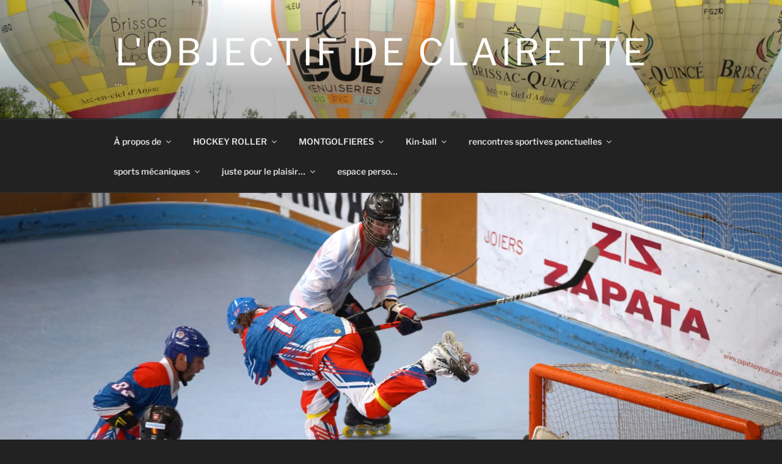

--- FILE ---
content_type: text/html; charset=UTF-8
request_url: https://chilaud-tournet-clairette9.be/index.php/2021/06/27/sparta-cup-2k21-match-old-stars-stilmat-vs-los-halcones/
body_size: 37167
content:
<!DOCTYPE html>
<html lang="fr-FR" class="no-js no-svg">
<head>
<meta charset="UTF-8">
<meta name="viewport" content="width=device-width, initial-scale=1">
<link rel="profile" href="https://gmpg.org/xfn/11">

<script>(function(html){html.className = html.className.replace(/\bno-js\b/,'js')})(document.documentElement);</script>
<title>Sparta Cup 2k21 ! Match « Olds Stars » : Stilmat vs Los Halcones &#8211; l&#039;Objectif de Clairette</title>
<meta name='robots' content='max-image-preview:large' />
<link rel='dns-prefetch' href='//secure.gravatar.com' />
<link rel='dns-prefetch' href='//stats.wp.com' />
<link rel='dns-prefetch' href='//fonts.googleapis.com' />
<link rel='dns-prefetch' href='//v0.wordpress.com' />
<link rel='dns-prefetch' href='//i0.wp.com' />
<link rel="alternate" type="application/rss+xml" title="l&#039;Objectif de Clairette &raquo; Flux" href="https://chilaud-tournet-clairette9.be/index.php/feed/" />
<link rel="alternate" type="application/rss+xml" title="l&#039;Objectif de Clairette &raquo; Flux des commentaires" href="https://chilaud-tournet-clairette9.be/index.php/comments/feed/" />
<link rel="alternate" type="application/rss+xml" title="l&#039;Objectif de Clairette &raquo; Sparta Cup 2k21 ! Match « Olds Stars » : Stilmat vs Los Halcones Flux des commentaires" href="https://chilaud-tournet-clairette9.be/index.php/2021/06/27/sparta-cup-2k21-match-old-stars-stilmat-vs-los-halcones/feed/" />
<script>
window._wpemojiSettings = {"baseUrl":"https:\/\/s.w.org\/images\/core\/emoji\/15.0.3\/72x72\/","ext":".png","svgUrl":"https:\/\/s.w.org\/images\/core\/emoji\/15.0.3\/svg\/","svgExt":".svg","source":{"concatemoji":"https:\/\/chilaud-tournet-clairette9.be\/wp-includes\/js\/wp-emoji-release.min.js?ver=6.5.7"}};
/*! This file is auto-generated */
!function(i,n){var o,s,e;function c(e){try{var t={supportTests:e,timestamp:(new Date).valueOf()};sessionStorage.setItem(o,JSON.stringify(t))}catch(e){}}function p(e,t,n){e.clearRect(0,0,e.canvas.width,e.canvas.height),e.fillText(t,0,0);var t=new Uint32Array(e.getImageData(0,0,e.canvas.width,e.canvas.height).data),r=(e.clearRect(0,0,e.canvas.width,e.canvas.height),e.fillText(n,0,0),new Uint32Array(e.getImageData(0,0,e.canvas.width,e.canvas.height).data));return t.every(function(e,t){return e===r[t]})}function u(e,t,n){switch(t){case"flag":return n(e,"\ud83c\udff3\ufe0f\u200d\u26a7\ufe0f","\ud83c\udff3\ufe0f\u200b\u26a7\ufe0f")?!1:!n(e,"\ud83c\uddfa\ud83c\uddf3","\ud83c\uddfa\u200b\ud83c\uddf3")&&!n(e,"\ud83c\udff4\udb40\udc67\udb40\udc62\udb40\udc65\udb40\udc6e\udb40\udc67\udb40\udc7f","\ud83c\udff4\u200b\udb40\udc67\u200b\udb40\udc62\u200b\udb40\udc65\u200b\udb40\udc6e\u200b\udb40\udc67\u200b\udb40\udc7f");case"emoji":return!n(e,"\ud83d\udc26\u200d\u2b1b","\ud83d\udc26\u200b\u2b1b")}return!1}function f(e,t,n){var r="undefined"!=typeof WorkerGlobalScope&&self instanceof WorkerGlobalScope?new OffscreenCanvas(300,150):i.createElement("canvas"),a=r.getContext("2d",{willReadFrequently:!0}),o=(a.textBaseline="top",a.font="600 32px Arial",{});return e.forEach(function(e){o[e]=t(a,e,n)}),o}function t(e){var t=i.createElement("script");t.src=e,t.defer=!0,i.head.appendChild(t)}"undefined"!=typeof Promise&&(o="wpEmojiSettingsSupports",s=["flag","emoji"],n.supports={everything:!0,everythingExceptFlag:!0},e=new Promise(function(e){i.addEventListener("DOMContentLoaded",e,{once:!0})}),new Promise(function(t){var n=function(){try{var e=JSON.parse(sessionStorage.getItem(o));if("object"==typeof e&&"number"==typeof e.timestamp&&(new Date).valueOf()<e.timestamp+604800&&"object"==typeof e.supportTests)return e.supportTests}catch(e){}return null}();if(!n){if("undefined"!=typeof Worker&&"undefined"!=typeof OffscreenCanvas&&"undefined"!=typeof URL&&URL.createObjectURL&&"undefined"!=typeof Blob)try{var e="postMessage("+f.toString()+"("+[JSON.stringify(s),u.toString(),p.toString()].join(",")+"));",r=new Blob([e],{type:"text/javascript"}),a=new Worker(URL.createObjectURL(r),{name:"wpTestEmojiSupports"});return void(a.onmessage=function(e){c(n=e.data),a.terminate(),t(n)})}catch(e){}c(n=f(s,u,p))}t(n)}).then(function(e){for(var t in e)n.supports[t]=e[t],n.supports.everything=n.supports.everything&&n.supports[t],"flag"!==t&&(n.supports.everythingExceptFlag=n.supports.everythingExceptFlag&&n.supports[t]);n.supports.everythingExceptFlag=n.supports.everythingExceptFlag&&!n.supports.flag,n.DOMReady=!1,n.readyCallback=function(){n.DOMReady=!0}}).then(function(){return e}).then(function(){var e;n.supports.everything||(n.readyCallback(),(e=n.source||{}).concatemoji?t(e.concatemoji):e.wpemoji&&e.twemoji&&(t(e.twemoji),t(e.wpemoji)))}))}((window,document),window._wpemojiSettings);
</script>
<style id='wp-emoji-styles-inline-css'>

	img.wp-smiley, img.emoji {
		display: inline !important;
		border: none !important;
		box-shadow: none !important;
		height: 1em !important;
		width: 1em !important;
		margin: 0 0.07em !important;
		vertical-align: -0.1em !important;
		background: none !important;
		padding: 0 !important;
	}
</style>
<link rel='stylesheet' id='wp-block-library-css' href='https://chilaud-tournet-clairette9.be/wp-includes/css/dist/block-library/style.min.css?ver=6.5.7' media='all' />
<style id='wp-block-library-inline-css'>
.has-text-align-justify{text-align:justify;}
</style>
<style id='wp-block-library-theme-inline-css'>
.wp-block-audio figcaption{color:#555;font-size:13px;text-align:center}.is-dark-theme .wp-block-audio figcaption{color:#ffffffa6}.wp-block-audio{margin:0 0 1em}.wp-block-code{border:1px solid #ccc;border-radius:4px;font-family:Menlo,Consolas,monaco,monospace;padding:.8em 1em}.wp-block-embed figcaption{color:#555;font-size:13px;text-align:center}.is-dark-theme .wp-block-embed figcaption{color:#ffffffa6}.wp-block-embed{margin:0 0 1em}.blocks-gallery-caption{color:#555;font-size:13px;text-align:center}.is-dark-theme .blocks-gallery-caption{color:#ffffffa6}.wp-block-image figcaption{color:#555;font-size:13px;text-align:center}.is-dark-theme .wp-block-image figcaption{color:#ffffffa6}.wp-block-image{margin:0 0 1em}.wp-block-pullquote{border-bottom:4px solid;border-top:4px solid;color:currentColor;margin-bottom:1.75em}.wp-block-pullquote cite,.wp-block-pullquote footer,.wp-block-pullquote__citation{color:currentColor;font-size:.8125em;font-style:normal;text-transform:uppercase}.wp-block-quote{border-left:.25em solid;margin:0 0 1.75em;padding-left:1em}.wp-block-quote cite,.wp-block-quote footer{color:currentColor;font-size:.8125em;font-style:normal;position:relative}.wp-block-quote.has-text-align-right{border-left:none;border-right:.25em solid;padding-left:0;padding-right:1em}.wp-block-quote.has-text-align-center{border:none;padding-left:0}.wp-block-quote.is-large,.wp-block-quote.is-style-large,.wp-block-quote.is-style-plain{border:none}.wp-block-search .wp-block-search__label{font-weight:700}.wp-block-search__button{border:1px solid #ccc;padding:.375em .625em}:where(.wp-block-group.has-background){padding:1.25em 2.375em}.wp-block-separator.has-css-opacity{opacity:.4}.wp-block-separator{border:none;border-bottom:2px solid;margin-left:auto;margin-right:auto}.wp-block-separator.has-alpha-channel-opacity{opacity:1}.wp-block-separator:not(.is-style-wide):not(.is-style-dots){width:100px}.wp-block-separator.has-background:not(.is-style-dots){border-bottom:none;height:1px}.wp-block-separator.has-background:not(.is-style-wide):not(.is-style-dots){height:2px}.wp-block-table{margin:0 0 1em}.wp-block-table td,.wp-block-table th{word-break:normal}.wp-block-table figcaption{color:#555;font-size:13px;text-align:center}.is-dark-theme .wp-block-table figcaption{color:#ffffffa6}.wp-block-video figcaption{color:#555;font-size:13px;text-align:center}.is-dark-theme .wp-block-video figcaption{color:#ffffffa6}.wp-block-video{margin:0 0 1em}.wp-block-template-part.has-background{margin-bottom:0;margin-top:0;padding:1.25em 2.375em}
</style>
<link rel='stylesheet' id='mediaelement-css' href='https://chilaud-tournet-clairette9.be/wp-includes/js/mediaelement/mediaelementplayer-legacy.min.css?ver=4.2.17' media='all' />
<link rel='stylesheet' id='wp-mediaelement-css' href='https://chilaud-tournet-clairette9.be/wp-includes/js/mediaelement/wp-mediaelement.min.css?ver=6.5.7' media='all' />
<style id='jetpack-sharing-buttons-style-inline-css'>
.jetpack-sharing-buttons__services-list{display:flex;flex-direction:row;flex-wrap:wrap;gap:0;list-style-type:none;margin:5px;padding:0}.jetpack-sharing-buttons__services-list.has-small-icon-size{font-size:12px}.jetpack-sharing-buttons__services-list.has-normal-icon-size{font-size:16px}.jetpack-sharing-buttons__services-list.has-large-icon-size{font-size:24px}.jetpack-sharing-buttons__services-list.has-huge-icon-size{font-size:36px}@media print{.jetpack-sharing-buttons__services-list{display:none!important}}.editor-styles-wrapper .wp-block-jetpack-sharing-buttons{gap:0;padding-inline-start:0}ul.jetpack-sharing-buttons__services-list.has-background{padding:1.25em 2.375em}
</style>
<style id='classic-theme-styles-inline-css'>
/*! This file is auto-generated */
.wp-block-button__link{color:#fff;background-color:#32373c;border-radius:9999px;box-shadow:none;text-decoration:none;padding:calc(.667em + 2px) calc(1.333em + 2px);font-size:1.125em}.wp-block-file__button{background:#32373c;color:#fff;text-decoration:none}
</style>
<style id='global-styles-inline-css'>
body{--wp--preset--color--black: #000000;--wp--preset--color--cyan-bluish-gray: #abb8c3;--wp--preset--color--white: #ffffff;--wp--preset--color--pale-pink: #f78da7;--wp--preset--color--vivid-red: #cf2e2e;--wp--preset--color--luminous-vivid-orange: #ff6900;--wp--preset--color--luminous-vivid-amber: #fcb900;--wp--preset--color--light-green-cyan: #7bdcb5;--wp--preset--color--vivid-green-cyan: #00d084;--wp--preset--color--pale-cyan-blue: #8ed1fc;--wp--preset--color--vivid-cyan-blue: #0693e3;--wp--preset--color--vivid-purple: #9b51e0;--wp--preset--gradient--vivid-cyan-blue-to-vivid-purple: linear-gradient(135deg,rgba(6,147,227,1) 0%,rgb(155,81,224) 100%);--wp--preset--gradient--light-green-cyan-to-vivid-green-cyan: linear-gradient(135deg,rgb(122,220,180) 0%,rgb(0,208,130) 100%);--wp--preset--gradient--luminous-vivid-amber-to-luminous-vivid-orange: linear-gradient(135deg,rgba(252,185,0,1) 0%,rgba(255,105,0,1) 100%);--wp--preset--gradient--luminous-vivid-orange-to-vivid-red: linear-gradient(135deg,rgba(255,105,0,1) 0%,rgb(207,46,46) 100%);--wp--preset--gradient--very-light-gray-to-cyan-bluish-gray: linear-gradient(135deg,rgb(238,238,238) 0%,rgb(169,184,195) 100%);--wp--preset--gradient--cool-to-warm-spectrum: linear-gradient(135deg,rgb(74,234,220) 0%,rgb(151,120,209) 20%,rgb(207,42,186) 40%,rgb(238,44,130) 60%,rgb(251,105,98) 80%,rgb(254,248,76) 100%);--wp--preset--gradient--blush-light-purple: linear-gradient(135deg,rgb(255,206,236) 0%,rgb(152,150,240) 100%);--wp--preset--gradient--blush-bordeaux: linear-gradient(135deg,rgb(254,205,165) 0%,rgb(254,45,45) 50%,rgb(107,0,62) 100%);--wp--preset--gradient--luminous-dusk: linear-gradient(135deg,rgb(255,203,112) 0%,rgb(199,81,192) 50%,rgb(65,88,208) 100%);--wp--preset--gradient--pale-ocean: linear-gradient(135deg,rgb(255,245,203) 0%,rgb(182,227,212) 50%,rgb(51,167,181) 100%);--wp--preset--gradient--electric-grass: linear-gradient(135deg,rgb(202,248,128) 0%,rgb(113,206,126) 100%);--wp--preset--gradient--midnight: linear-gradient(135deg,rgb(2,3,129) 0%,rgb(40,116,252) 100%);--wp--preset--font-size--small: 13px;--wp--preset--font-size--medium: 20px;--wp--preset--font-size--large: 36px;--wp--preset--font-size--x-large: 42px;--wp--preset--spacing--20: 0.44rem;--wp--preset--spacing--30: 0.67rem;--wp--preset--spacing--40: 1rem;--wp--preset--spacing--50: 1.5rem;--wp--preset--spacing--60: 2.25rem;--wp--preset--spacing--70: 3.38rem;--wp--preset--spacing--80: 5.06rem;--wp--preset--shadow--natural: 6px 6px 9px rgba(0, 0, 0, 0.2);--wp--preset--shadow--deep: 12px 12px 50px rgba(0, 0, 0, 0.4);--wp--preset--shadow--sharp: 6px 6px 0px rgba(0, 0, 0, 0.2);--wp--preset--shadow--outlined: 6px 6px 0px -3px rgba(255, 255, 255, 1), 6px 6px rgba(0, 0, 0, 1);--wp--preset--shadow--crisp: 6px 6px 0px rgba(0, 0, 0, 1);}:where(.is-layout-flex){gap: 0.5em;}:where(.is-layout-grid){gap: 0.5em;}body .is-layout-flex{display: flex;}body .is-layout-flex{flex-wrap: wrap;align-items: center;}body .is-layout-flex > *{margin: 0;}body .is-layout-grid{display: grid;}body .is-layout-grid > *{margin: 0;}:where(.wp-block-columns.is-layout-flex){gap: 2em;}:where(.wp-block-columns.is-layout-grid){gap: 2em;}:where(.wp-block-post-template.is-layout-flex){gap: 1.25em;}:where(.wp-block-post-template.is-layout-grid){gap: 1.25em;}.has-black-color{color: var(--wp--preset--color--black) !important;}.has-cyan-bluish-gray-color{color: var(--wp--preset--color--cyan-bluish-gray) !important;}.has-white-color{color: var(--wp--preset--color--white) !important;}.has-pale-pink-color{color: var(--wp--preset--color--pale-pink) !important;}.has-vivid-red-color{color: var(--wp--preset--color--vivid-red) !important;}.has-luminous-vivid-orange-color{color: var(--wp--preset--color--luminous-vivid-orange) !important;}.has-luminous-vivid-amber-color{color: var(--wp--preset--color--luminous-vivid-amber) !important;}.has-light-green-cyan-color{color: var(--wp--preset--color--light-green-cyan) !important;}.has-vivid-green-cyan-color{color: var(--wp--preset--color--vivid-green-cyan) !important;}.has-pale-cyan-blue-color{color: var(--wp--preset--color--pale-cyan-blue) !important;}.has-vivid-cyan-blue-color{color: var(--wp--preset--color--vivid-cyan-blue) !important;}.has-vivid-purple-color{color: var(--wp--preset--color--vivid-purple) !important;}.has-black-background-color{background-color: var(--wp--preset--color--black) !important;}.has-cyan-bluish-gray-background-color{background-color: var(--wp--preset--color--cyan-bluish-gray) !important;}.has-white-background-color{background-color: var(--wp--preset--color--white) !important;}.has-pale-pink-background-color{background-color: var(--wp--preset--color--pale-pink) !important;}.has-vivid-red-background-color{background-color: var(--wp--preset--color--vivid-red) !important;}.has-luminous-vivid-orange-background-color{background-color: var(--wp--preset--color--luminous-vivid-orange) !important;}.has-luminous-vivid-amber-background-color{background-color: var(--wp--preset--color--luminous-vivid-amber) !important;}.has-light-green-cyan-background-color{background-color: var(--wp--preset--color--light-green-cyan) !important;}.has-vivid-green-cyan-background-color{background-color: var(--wp--preset--color--vivid-green-cyan) !important;}.has-pale-cyan-blue-background-color{background-color: var(--wp--preset--color--pale-cyan-blue) !important;}.has-vivid-cyan-blue-background-color{background-color: var(--wp--preset--color--vivid-cyan-blue) !important;}.has-vivid-purple-background-color{background-color: var(--wp--preset--color--vivid-purple) !important;}.has-black-border-color{border-color: var(--wp--preset--color--black) !important;}.has-cyan-bluish-gray-border-color{border-color: var(--wp--preset--color--cyan-bluish-gray) !important;}.has-white-border-color{border-color: var(--wp--preset--color--white) !important;}.has-pale-pink-border-color{border-color: var(--wp--preset--color--pale-pink) !important;}.has-vivid-red-border-color{border-color: var(--wp--preset--color--vivid-red) !important;}.has-luminous-vivid-orange-border-color{border-color: var(--wp--preset--color--luminous-vivid-orange) !important;}.has-luminous-vivid-amber-border-color{border-color: var(--wp--preset--color--luminous-vivid-amber) !important;}.has-light-green-cyan-border-color{border-color: var(--wp--preset--color--light-green-cyan) !important;}.has-vivid-green-cyan-border-color{border-color: var(--wp--preset--color--vivid-green-cyan) !important;}.has-pale-cyan-blue-border-color{border-color: var(--wp--preset--color--pale-cyan-blue) !important;}.has-vivid-cyan-blue-border-color{border-color: var(--wp--preset--color--vivid-cyan-blue) !important;}.has-vivid-purple-border-color{border-color: var(--wp--preset--color--vivid-purple) !important;}.has-vivid-cyan-blue-to-vivid-purple-gradient-background{background: var(--wp--preset--gradient--vivid-cyan-blue-to-vivid-purple) !important;}.has-light-green-cyan-to-vivid-green-cyan-gradient-background{background: var(--wp--preset--gradient--light-green-cyan-to-vivid-green-cyan) !important;}.has-luminous-vivid-amber-to-luminous-vivid-orange-gradient-background{background: var(--wp--preset--gradient--luminous-vivid-amber-to-luminous-vivid-orange) !important;}.has-luminous-vivid-orange-to-vivid-red-gradient-background{background: var(--wp--preset--gradient--luminous-vivid-orange-to-vivid-red) !important;}.has-very-light-gray-to-cyan-bluish-gray-gradient-background{background: var(--wp--preset--gradient--very-light-gray-to-cyan-bluish-gray) !important;}.has-cool-to-warm-spectrum-gradient-background{background: var(--wp--preset--gradient--cool-to-warm-spectrum) !important;}.has-blush-light-purple-gradient-background{background: var(--wp--preset--gradient--blush-light-purple) !important;}.has-blush-bordeaux-gradient-background{background: var(--wp--preset--gradient--blush-bordeaux) !important;}.has-luminous-dusk-gradient-background{background: var(--wp--preset--gradient--luminous-dusk) !important;}.has-pale-ocean-gradient-background{background: var(--wp--preset--gradient--pale-ocean) !important;}.has-electric-grass-gradient-background{background: var(--wp--preset--gradient--electric-grass) !important;}.has-midnight-gradient-background{background: var(--wp--preset--gradient--midnight) !important;}.has-small-font-size{font-size: var(--wp--preset--font-size--small) !important;}.has-medium-font-size{font-size: var(--wp--preset--font-size--medium) !important;}.has-large-font-size{font-size: var(--wp--preset--font-size--large) !important;}.has-x-large-font-size{font-size: var(--wp--preset--font-size--x-large) !important;}
.wp-block-navigation a:where(:not(.wp-element-button)){color: inherit;}
:where(.wp-block-post-template.is-layout-flex){gap: 1.25em;}:where(.wp-block-post-template.is-layout-grid){gap: 1.25em;}
:where(.wp-block-columns.is-layout-flex){gap: 2em;}:where(.wp-block-columns.is-layout-grid){gap: 2em;}
.wp-block-pullquote{font-size: 1.5em;line-height: 1.6;}
</style>
<link rel='stylesheet' id='googlefonts-css' href='https://fonts.googleapis.com/css?family=Kaushan+Script:400|Kaushan+Script:400|Kaushan+Script:400&subset=latin' media='all' />
<link rel='stylesheet' id='ngg_trigger_buttons-css' href='https://chilaud-tournet-clairette9.be/wp-content/plugins/nextgen-gallery/static/GalleryDisplay/trigger_buttons.css?ver=3.59.3' media='all' />
<link rel='stylesheet' id='fancybox-0-css' href='https://chilaud-tournet-clairette9.be/wp-content/plugins/nextgen-gallery/static/Lightbox/fancybox/jquery.fancybox-1.3.4.css?ver=3.59.3' media='all' />
<link rel='stylesheet' id='fontawesome_v4_shim_style-css' href='https://chilaud-tournet-clairette9.be/wp-content/plugins/nextgen-gallery/static/FontAwesome/css/v4-shims.min.css?ver=6.5.7' media='all' />
<link rel='stylesheet' id='fontawesome-css' href='https://chilaud-tournet-clairette9.be/wp-content/plugins/nextgen-gallery/static/FontAwesome/css/all.min.css?ver=6.5.7' media='all' />
<link rel='stylesheet' id='nextgen_pagination_style-css' href='https://chilaud-tournet-clairette9.be/wp-content/plugins/nextgen-gallery/static/GalleryDisplay/pagination_style.css?ver=3.59.3' media='all' />
<link rel='stylesheet' id='nextgen_basic_thumbnails_style-css' href='https://chilaud-tournet-clairette9.be/wp-content/plugins/nextgen-gallery/static/Thumbnails/nextgen_basic_thumbnails.css?ver=3.59.3' media='all' />
<link rel='stylesheet' id='twentyseventeen-fonts-css' href='https://chilaud-tournet-clairette9.be/wp-content/themes/twentyseventeen/assets/fonts/font-libre-franklin.css?ver=20230328' media='all' />
<link rel='stylesheet' id='twentyseventeen-style-css' href='https://chilaud-tournet-clairette9.be/wp-content/themes/twentyseventeen/style.css?ver=20240402' media='all' />
<link rel='stylesheet' id='twentyseventeen-block-style-css' href='https://chilaud-tournet-clairette9.be/wp-content/themes/twentyseventeen/assets/css/blocks.css?ver=20220912' media='all' />
<link rel='stylesheet' id='twentyseventeen-colors-dark-css' href='https://chilaud-tournet-clairette9.be/wp-content/themes/twentyseventeen/assets/css/colors-dark.css?ver=20191025' media='all' />
<link rel='stylesheet' id='social-logos-css' href='https://chilaud-tournet-clairette9.be/wp-content/plugins/jetpack/_inc/social-logos/social-logos.min.css?ver=13.5.1' media='all' />
<link rel='stylesheet' id='jetpack_css-css' href='https://chilaud-tournet-clairette9.be/wp-content/plugins/jetpack/css/jetpack.css?ver=13.5.1' media='all' />
<script id="jetpack_related-posts-js-extra">
var related_posts_js_options = {"post_heading":"h4"};
</script>
<script src="https://chilaud-tournet-clairette9.be/wp-content/plugins/jetpack/_inc/build/related-posts/related-posts.min.js?ver=20240116" id="jetpack_related-posts-js"></script>
<script src="https://chilaud-tournet-clairette9.be/wp-includes/js/jquery/jquery.min.js?ver=3.7.1" id="jquery-core-js"></script>
<script src="https://chilaud-tournet-clairette9.be/wp-includes/js/jquery/jquery-migrate.min.js?ver=3.4.1" id="jquery-migrate-js"></script>
<script id="photocrati_ajax-js-extra">
var photocrati_ajax = {"url":"https:\/\/chilaud-tournet-clairette9.be\/index.php?photocrati_ajax=1","rest_url":"https:\/\/chilaud-tournet-clairette9.be\/index.php\/wp-json\/","wp_home_url":"https:\/\/chilaud-tournet-clairette9.be\/index.php","wp_site_url":"https:\/\/chilaud-tournet-clairette9.be\/index.php","wp_root_url":"https:\/\/chilaud-tournet-clairette9.be\/index.php","wp_plugins_url":"https:\/\/chilaud-tournet-clairette9.be\/wp-content\/plugins","wp_content_url":"https:\/\/chilaud-tournet-clairette9.be\/wp-content","wp_includes_url":"https:\/\/chilaud-tournet-clairette9.be\/wp-includes\/","ngg_param_slug":"nggallery"};
</script>
<script src="https://chilaud-tournet-clairette9.be/wp-content/plugins/nextgen-gallery/static/Legacy/ajax.min.js?ver=3.59.3" id="photocrati_ajax-js"></script>
<script src="https://chilaud-tournet-clairette9.be/wp-content/plugins/nextgen-gallery/static/FontAwesome/js/v4-shims.min.js?ver=5.3.1" id="fontawesome_v4_shim-js"></script>
<script defer crossorigin="anonymous" data-auto-replace-svg="false" data-keep-original-source="false" data-search-pseudo-elements src="https://chilaud-tournet-clairette9.be/wp-content/plugins/nextgen-gallery/static/FontAwesome/js/all.min.js?ver=5.3.1" id="fontawesome-js"></script>
<script src="https://chilaud-tournet-clairette9.be/wp-content/plugins/nextgen-gallery/static/Thumbnails/nextgen_basic_thumbnails.js?ver=3.59.3" id="nextgen_basic_thumbnails_script-js"></script>
<script id="twentyseventeen-global-js-extra">
var twentyseventeenScreenReaderText = {"quote":"<svg class=\"icon icon-quote-right\" aria-hidden=\"true\" role=\"img\"> <use href=\"#icon-quote-right\" xlink:href=\"#icon-quote-right\"><\/use> <\/svg>","expand":"Ouvrir le sous-menu","collapse":"Fermer le sous-menu","icon":"<svg class=\"icon icon-angle-down\" aria-hidden=\"true\" role=\"img\"> <use href=\"#icon-angle-down\" xlink:href=\"#icon-angle-down\"><\/use> <span class=\"svg-fallback icon-angle-down\"><\/span><\/svg>"};
</script>
<script src="https://chilaud-tournet-clairette9.be/wp-content/themes/twentyseventeen/assets/js/global.js?ver=20211130" id="twentyseventeen-global-js" defer data-wp-strategy="defer"></script>
<script src="https://chilaud-tournet-clairette9.be/wp-content/themes/twentyseventeen/assets/js/navigation.js?ver=20210122" id="twentyseventeen-navigation-js" defer data-wp-strategy="defer"></script>
<link rel="https://api.w.org/" href="https://chilaud-tournet-clairette9.be/index.php/wp-json/" /><link rel="alternate" type="application/json" href="https://chilaud-tournet-clairette9.be/index.php/wp-json/wp/v2/posts/191230" /><link rel="EditURI" type="application/rsd+xml" title="RSD" href="https://chilaud-tournet-clairette9.be/xmlrpc.php?rsd" />
<meta name="generator" content="WordPress 6.5.7" />
<link rel="canonical" href="https://chilaud-tournet-clairette9.be/index.php/2021/06/27/sparta-cup-2k21-match-old-stars-stilmat-vs-los-halcones/" />
<link rel='shortlink' href='https://wp.me/p8C07a-NKm' />
<link rel="alternate" type="application/json+oembed" href="https://chilaud-tournet-clairette9.be/index.php/wp-json/oembed/1.0/embed?url=https%3A%2F%2Fchilaud-tournet-clairette9.be%2Findex.php%2F2021%2F06%2F27%2Fsparta-cup-2k21-match-old-stars-stilmat-vs-los-halcones%2F" />
<link rel="alternate" type="text/xml+oembed" href="https://chilaud-tournet-clairette9.be/index.php/wp-json/oembed/1.0/embed?url=https%3A%2F%2Fchilaud-tournet-clairette9.be%2Findex.php%2F2021%2F06%2F27%2Fsparta-cup-2k21-match-old-stars-stilmat-vs-los-halcones%2F&#038;format=xml" />
<style type='text/css' media='screen'>
	h1{ font-family:"Kaushan Script", arial, sans-serif;}
	.site-title {

font-size: 60px;
font-weight: 400;
color: #bbb;
}
</style>
<!-- fonts delivered by Wordpress Google Fonts, a plugin by Adrian3.com -->	<style>img#wpstats{display:none}</style>
		<style data-context="foundation-flickity-css">/*! Flickity v2.0.2
http://flickity.metafizzy.co
---------------------------------------------- */.flickity-enabled{position:relative}.flickity-enabled:focus{outline:0}.flickity-viewport{overflow:hidden;position:relative;height:100%}.flickity-slider{position:absolute;width:100%;height:100%}.flickity-enabled.is-draggable{-webkit-tap-highlight-color:transparent;tap-highlight-color:transparent;-webkit-user-select:none;-moz-user-select:none;-ms-user-select:none;user-select:none}.flickity-enabled.is-draggable .flickity-viewport{cursor:move;cursor:-webkit-grab;cursor:grab}.flickity-enabled.is-draggable .flickity-viewport.is-pointer-down{cursor:-webkit-grabbing;cursor:grabbing}.flickity-prev-next-button{position:absolute;top:50%;width:44px;height:44px;border:none;border-radius:50%;background:#fff;background:hsla(0,0%,100%,.75);cursor:pointer;-webkit-transform:translateY(-50%);transform:translateY(-50%)}.flickity-prev-next-button:hover{background:#fff}.flickity-prev-next-button:focus{outline:0;box-shadow:0 0 0 5px #09f}.flickity-prev-next-button:active{opacity:.6}.flickity-prev-next-button.previous{left:10px}.flickity-prev-next-button.next{right:10px}.flickity-rtl .flickity-prev-next-button.previous{left:auto;right:10px}.flickity-rtl .flickity-prev-next-button.next{right:auto;left:10px}.flickity-prev-next-button:disabled{opacity:.3;cursor:auto}.flickity-prev-next-button svg{position:absolute;left:20%;top:20%;width:60%;height:60%}.flickity-prev-next-button .arrow{fill:#333}.flickity-page-dots{position:absolute;width:100%;bottom:-25px;padding:0;margin:0;list-style:none;text-align:center;line-height:1}.flickity-rtl .flickity-page-dots{direction:rtl}.flickity-page-dots .dot{display:inline-block;width:10px;height:10px;margin:0 8px;background:#333;border-radius:50%;opacity:.25;cursor:pointer}.flickity-page-dots .dot.is-selected{opacity:1}</style><style data-context="foundation-slideout-css">.slideout-menu{position:fixed;left:0;top:0;bottom:0;right:auto;z-index:0;width:256px;overflow-y:auto;-webkit-overflow-scrolling:touch;display:none}.slideout-menu.pushit-right{left:auto;right:0}.slideout-panel{position:relative;z-index:1;will-change:transform}.slideout-open,.slideout-open .slideout-panel,.slideout-open body{overflow:hidden}.slideout-open .slideout-menu{display:block}.pushit{display:none}</style><!-- Vipers Video Quicktags v6.6.0 | http://www.viper007bond.com/wordpress-plugins/vipers-video-quicktags/ -->
<style type="text/css">
.vvqbox { display: block; max-width: 100%; visibility: visible !important; margin: 10px auto; } .vvqbox img { max-width: 100%; height: 100%; } .vvqbox object { max-width: 100%; } 
</style>
<script type="text/javascript">
// <![CDATA[
	var vvqflashvars = {};
	var vvqparams = { wmode: "opaque", allowfullscreen: "true", allowscriptaccess: "always" };
	var vvqattributes = {};
	var vvqexpressinstall = "https://chilaud-tournet-clairette9.be/wp-content/plugins/vipers-video-quicktags/resources/expressinstall.swf";
// ]]>
</script>

<!-- Jetpack Open Graph Tags -->
<meta property="og:type" content="article" />
<meta property="og:title" content="Sparta Cup 2k21 ! Match « Olds Stars » : Stilmat vs Los Halcones" />
<meta property="og:url" content="https://chilaud-tournet-clairette9.be/index.php/2021/06/27/sparta-cup-2k21-match-old-stars-stilmat-vs-los-halcones/" />
<meta property="og:description" content="Voir l&rsquo;article pour en savoir plus." />
<meta property="article:published_time" content="2021-06-27T09:11:07+00:00" />
<meta property="article:modified_time" content="2021-08-23T21:12:27+00:00" />
<meta property="og:site_name" content="l&#039;Objectif de Clairette" />
<meta property="og:image" content="https://i0.wp.com/chilaud-tournet-clairette9.be/wp-content/uploads/2021/06/DSC03406-scaled.jpg?fit=1200%2C774&#038;ssl=1" />
<meta property="og:image:width" content="1200" />
<meta property="og:image:height" content="774" />
<meta property="og:image:alt" content="" />
<meta property="og:locale" content="fr_FR" />
<meta name="twitter:text:title" content="Sparta Cup 2k21 ! Match « Olds Stars » : Stilmat vs Los Halcones" />
<meta name="twitter:image" content="https://i0.wp.com/chilaud-tournet-clairette9.be/wp-content/uploads/2021/06/DSC03406-scaled.jpg?fit=1200%2C774&#038;ssl=1&#038;w=640" />
<meta name="twitter:card" content="summary_large_image" />
<meta name="twitter:description" content="Voir l&rsquo;article pour en savoir plus." />

<!-- End Jetpack Open Graph Tags -->
<link rel="icon" href="https://i0.wp.com/chilaud-tournet-clairette9.be/wp-content/uploads/2017/04/cropped-DSC08538-1.jpg?fit=32%2C32&#038;ssl=1" sizes="32x32" />
<link rel="icon" href="https://i0.wp.com/chilaud-tournet-clairette9.be/wp-content/uploads/2017/04/cropped-DSC08538-1.jpg?fit=192%2C192&#038;ssl=1" sizes="192x192" />
<link rel="apple-touch-icon" href="https://i0.wp.com/chilaud-tournet-clairette9.be/wp-content/uploads/2017/04/cropped-DSC08538-1.jpg?fit=180%2C180&#038;ssl=1" />
<meta name="msapplication-TileImage" content="https://i0.wp.com/chilaud-tournet-clairette9.be/wp-content/uploads/2017/04/cropped-DSC08538-1.jpg?fit=270%2C270&#038;ssl=1" />
<style>.ios7.web-app-mode.has-fixed header{ background-color: rgba(3,122,221,.88);}</style></head>

<body class="post-template-default single single-post postid-191230 single-format-standard wp-embed-responsive group-blog has-header-image has-sidebar colors-dark">
<div id="page" class="site">
	<a class="skip-link screen-reader-text" href="#content">
		Aller au contenu principal	</a>

	<header id="masthead" class="site-header">

		<div class="custom-header">

		<div class="custom-header-media">
			<div id="wp-custom-header" class="wp-custom-header"><img src="https://chilaud-tournet-clairette9.be/wp-content/uploads/2024/09/cropped-Mont-24-dim-s-79-scaled-1.jpg" width="2000" height="1125" alt="" srcset="https://i0.wp.com/chilaud-tournet-clairette9.be/wp-content/uploads/2024/09/cropped-Mont-24-dim-s-79-scaled-1.jpg?w=2000&amp;ssl=1 2000w, https://i0.wp.com/chilaud-tournet-clairette9.be/wp-content/uploads/2024/09/cropped-Mont-24-dim-s-79-scaled-1.jpg?resize=300%2C169&amp;ssl=1 300w, https://i0.wp.com/chilaud-tournet-clairette9.be/wp-content/uploads/2024/09/cropped-Mont-24-dim-s-79-scaled-1.jpg?resize=1024%2C576&amp;ssl=1 1024w, https://i0.wp.com/chilaud-tournet-clairette9.be/wp-content/uploads/2024/09/cropped-Mont-24-dim-s-79-scaled-1.jpg?resize=768%2C432&amp;ssl=1 768w, https://i0.wp.com/chilaud-tournet-clairette9.be/wp-content/uploads/2024/09/cropped-Mont-24-dim-s-79-scaled-1.jpg?resize=1536%2C864&amp;ssl=1 1536w" sizes="100vw" decoding="async" fetchpriority="high" /></div>		</div>

	<div class="site-branding">
	<div class="wrap">

		
		<div class="site-branding-text">
							<p class="site-title"><a href="https://chilaud-tournet-clairette9.be/" rel="home">l&#039;Objectif de Clairette</a></p>
			
							<p class="site-description">&#8230;</p>
					</div><!-- .site-branding-text -->

		
	</div><!-- .wrap -->
</div><!-- .site-branding -->

</div><!-- .custom-header -->

					<div class="navigation-top">
				<div class="wrap">
					<nav id="site-navigation" class="main-navigation" aria-label="Menu supérieur">
	<button class="menu-toggle" aria-controls="top-menu" aria-expanded="false">
		<svg class="icon icon-bars" aria-hidden="true" role="img"> <use href="#icon-bars" xlink:href="#icon-bars"></use> </svg><svg class="icon icon-close" aria-hidden="true" role="img"> <use href="#icon-close" xlink:href="#icon-close"></use> </svg>Menu	</button>

	<div class="menu-lobjectif-de-claire-container"><ul id="top-menu" class="menu"><li id="menu-item-2928" class="menu-item menu-item-type-post_type menu-item-object-page menu-item-has-children menu-item-2928"><a href="https://chilaud-tournet-clairette9.be/index.php/a-propos-de/">À propos de<svg class="icon icon-angle-down" aria-hidden="true" role="img"> <use href="#icon-angle-down" xlink:href="#icon-angle-down"></use> </svg></a>
<ul class="sub-menu">
	<li id="menu-item-2927" class="menu-item menu-item-type-post_type menu-item-object-page menu-item-2927"><a href="https://chilaud-tournet-clairette9.be/index.php/contact/">Contact</a></li>
</ul>
</li>
<li id="menu-item-2934" class="menu-item menu-item-type-taxonomy menu-item-object-category menu-item-has-children menu-item-2934"><a href="https://chilaud-tournet-clairette9.be/index.php/category/hockey-roller/">HOCKEY ROLLER<svg class="icon icon-angle-down" aria-hidden="true" role="img"> <use href="#icon-angle-down" xlink:href="#icon-angle-down"></use> </svg></a>
<ul class="sub-menu">
	<li id="menu-item-89508" class="menu-item menu-item-type-taxonomy menu-item-object-category menu-item-has-children menu-item-89508"><a href="https://chilaud-tournet-clairette9.be/index.php/category/equipe-de-france-roller-hockey/">Equipe de France roller hockey<svg class="icon icon-angle-down" aria-hidden="true" role="img"> <use href="#icon-angle-down" xlink:href="#icon-angle-down"></use> </svg></a>
	<ul class="sub-menu">
		<li id="menu-item-277914" class="menu-item menu-item-type-taxonomy menu-item-object-category menu-item-277914"><a href="https://chilaud-tournet-clairette9.be/index.php/category/equipe-de-france-roller-hockey/all-stars-games-thonon-2025/">All Stars games Thonon 2025</a></li>
		<li id="menu-item-261805" class="menu-item menu-item-type-taxonomy menu-item-object-category menu-item-261805"><a href="https://chilaud-tournet-clairette9.be/index.php/category/equipe-de-france-roller-hockey/all-stars-games-2024-lamballe/">EDF vs All Stars 2024 Lamballe</a></li>
		<li id="menu-item-261808" class="menu-item menu-item-type-taxonomy menu-item-object-category menu-item-261808"><a href="https://chilaud-tournet-clairette9.be/index.php/category/equipe-de-france-roller-hockey/edf-vs-all-stars-dec-2023/">EDF vs All Stars déc 2023 Grenoble</a></li>
		<li id="menu-item-230028" class="menu-item menu-item-type-taxonomy menu-item-object-category menu-item-230028"><a href="https://chilaud-tournet-clairette9.be/index.php/category/equipe-de-france-roller-hockey/edf-vs-all-stars-2023/">EDF vs All Stars mars 2023 Caen</a></li>
		<li id="menu-item-261809" class="menu-item menu-item-type-taxonomy menu-item-object-category menu-item-261809"><a href="https://chilaud-tournet-clairette9.be/index.php/category/equipe-de-france-roller-hockey/edf-vs-all-stars-mars-2022/">EDF vs ALL STARS mars 2022</a></li>
		<li id="menu-item-152602" class="menu-item menu-item-type-taxonomy menu-item-object-category menu-item-152602"><a href="https://chilaud-tournet-clairette9.be/index.php/category/hockey-roller/world-roller-games-2019/">World Roller Games 2019</a></li>
	</ul>
</li>
	<li id="menu-item-78320" class="menu-item menu-item-type-taxonomy menu-item-object-category menu-item-has-children menu-item-78320"><a href="https://chilaud-tournet-clairette9.be/index.php/category/tnp-et-final-four/">TNP et FINAL FOUR   ;)<svg class="icon icon-angle-down" aria-hidden="true" role="img"> <use href="#icon-angle-down" xlink:href="#icon-angle-down"></use> </svg></a>
	<ul class="sub-menu">
		<li id="menu-item-78321" class="menu-item menu-item-type-taxonomy menu-item-object-category menu-item-78321"><a href="https://chilaud-tournet-clairette9.be/index.php/category/carpentier-2016/">Coupe de France Carpentier 2016</a></li>
		<li id="menu-item-79050" class="menu-item menu-item-type-taxonomy menu-item-object-category menu-item-79050"><a href="https://chilaud-tournet-clairette9.be/index.php/category/carpentier-2017/">Coupe de France Carpentier 2017</a></li>
		<li id="menu-item-78319" class="menu-item menu-item-type-taxonomy menu-item-object-category menu-item-78319"><a href="https://chilaud-tournet-clairette9.be/index.php/category/carpentier-2018/">Coupe de France Carpentier 2018</a></li>
		<li id="menu-item-265330" class="menu-item menu-item-type-taxonomy menu-item-object-category menu-item-265330"><a href="https://chilaud-tournet-clairette9.be/index.php/category/carpentier-2024/">Carpentier 2024</a></li>
		<li id="menu-item-265329" class="menu-item menu-item-type-taxonomy menu-item-object-category menu-item-265329"><a href="https://chilaud-tournet-clairette9.be/index.php/category/hockey-roller/carpentier-2025/">Carpentier 2025</a></li>
	</ul>
</li>
	<li id="menu-item-189921" class="menu-item menu-item-type-taxonomy menu-item-object-category current-post-ancestor menu-item-has-children menu-item-189921"><a href="https://chilaud-tournet-clairette9.be/index.php/category/sparta-cup-2k21/">Sparta Cup 2K21<svg class="icon icon-angle-down" aria-hidden="true" role="img"> <use href="#icon-angle-down" xlink:href="#icon-angle-down"></use> </svg></a>
	<ul class="sub-menu">
		<li id="menu-item-195741" class="menu-item menu-item-type-taxonomy menu-item-object-category menu-item-195741"><a href="https://chilaud-tournet-clairette9.be/index.php/category/sparta-cup-2k21/sparta-cup-2k21-vendredi/">Sparta Cup 2K21 vendredi</a></li>
		<li id="menu-item-195743" class="menu-item menu-item-type-taxonomy menu-item-object-category menu-item-195743"><a href="https://chilaud-tournet-clairette9.be/index.php/category/sparta-cup-2k21/sparta-cup-2k21-samedi/">Sparta Cup 2K21 samedi</a></li>
		<li id="menu-item-195742" class="menu-item menu-item-type-taxonomy menu-item-object-category current-post-ancestor current-menu-parent current-post-parent menu-item-195742"><a href="https://chilaud-tournet-clairette9.be/index.php/category/sparta-cup-2k21/sparta-cup-2k21-dimanche/">Sparta Cup 2K21 dimanche</a></li>
	</ul>
</li>
	<li id="menu-item-233866" class="menu-item menu-item-type-taxonomy menu-item-object-category menu-item-233866"><a href="https://chilaud-tournet-clairette9.be/index.php/category/hockey-roller/hawks-canok-fest-avril-2023/">Hawks Canok Fest avril 2023</a></li>
	<li id="menu-item-2932" class="menu-item menu-item-type-taxonomy menu-item-object-category menu-item-has-children menu-item-2932"><a href="https://chilaud-tournet-clairette9.be/index.php/category/elite/">Elite<svg class="icon icon-angle-down" aria-hidden="true" role="img"> <use href="#icon-angle-down" xlink:href="#icon-angle-down"></use> </svg></a>
	<ul class="sub-menu">
		<li id="menu-item-242384" class="menu-item menu-item-type-taxonomy menu-item-object-category menu-item-has-children menu-item-242384"><a href="https://chilaud-tournet-clairette9.be/index.php/category/elite/elite-saison-2022-2023/">Elite saison 2022-2023<svg class="icon icon-angle-down" aria-hidden="true" role="img"> <use href="#icon-angle-down" xlink:href="#icon-angle-down"></use> </svg></a>
		<ul class="sub-menu">
			<li id="menu-item-221693" class="menu-item menu-item-type-taxonomy menu-item-object-category menu-item-221693"><a href="https://chilaud-tournet-clairette9.be/index.php/category/tournoi-de-rentree-elite-2022/">Tournoi de rentrée Elite 2022</a></li>
		</ul>
</li>
	</ul>
</li>
	<li id="menu-item-56063" class="menu-item menu-item-type-taxonomy menu-item-object-category menu-item-56063"><a href="https://chilaud-tournet-clairette9.be/index.php/category/goalie/">goalie</a></li>
	<li id="menu-item-2941" class="menu-item menu-item-type-taxonomy menu-item-object-category menu-item-has-children menu-item-2941"><a href="https://chilaud-tournet-clairette9.be/index.php/category/seniors/">Seniors<svg class="icon icon-angle-down" aria-hidden="true" role="img"> <use href="#icon-angle-down" xlink:href="#icon-angle-down"></use> </svg></a>
	<ul class="sub-menu">
		<li id="menu-item-269909" class="menu-item menu-item-type-taxonomy menu-item-object-category menu-item-269909"><a href="https://chilaud-tournet-clairette9.be/index.php/category/seniors/coupe-des-ligues-masters-2025/">Coupe des ligues Masters 2025</a></li>
		<li id="menu-item-267261" class="menu-item menu-item-type-taxonomy menu-item-object-category menu-item-267261"><a href="https://chilaud-tournet-clairette9.be/index.php/category/seniors/coupe-des-ligues-veterans/">Coupe des Ligues Vétérans 2023</a></li>
		<li id="menu-item-179099" class="menu-item menu-item-type-taxonomy menu-item-object-category menu-item-179099"><a href="https://chilaud-tournet-clairette9.be/index.php/category/hockey-roller/demi-finale-veterans/">demi finale Vétérans 2021</a></li>
		<li id="menu-item-198560" class="menu-item menu-item-type-taxonomy menu-item-object-category menu-item-198560"><a href="https://chilaud-tournet-clairette9.be/index.php/category/seniors/summer-ligue/">Summer ligue</a></li>
		<li id="menu-item-198582" class="menu-item menu-item-type-taxonomy menu-item-object-category menu-item-198582"><a href="https://chilaud-tournet-clairette9.be/index.php/category/seniors/n1/">N1</a></li>
		<li id="menu-item-198578" class="menu-item menu-item-type-taxonomy menu-item-object-category menu-item-198578"><a href="https://chilaud-tournet-clairette9.be/index.php/category/seniors/n2/">N2</a></li>
		<li id="menu-item-198558" class="menu-item menu-item-type-taxonomy menu-item-object-category menu-item-198558"><a href="https://chilaud-tournet-clairette9.be/index.php/category/seniors/n3/">N3</a></li>
		<li id="menu-item-198559" class="menu-item menu-item-type-taxonomy menu-item-object-category menu-item-198559"><a href="https://chilaud-tournet-clairette9.be/index.php/category/seniors/n4-prenat/">N4 / Prénat</a></li>
		<li id="menu-item-39938" class="menu-item menu-item-type-taxonomy menu-item-object-category menu-item-has-children menu-item-39938"><a href="https://chilaud-tournet-clairette9.be/index.php/category/region-co/">Région/Pré-Nat<svg class="icon icon-angle-down" aria-hidden="true" role="img"> <use href="#icon-angle-down" xlink:href="#icon-angle-down"></use> </svg></a>
		<ul class="sub-menu">
			<li id="menu-item-144129" class="menu-item menu-item-type-taxonomy menu-item-object-category menu-item-144129"><a href="https://chilaud-tournet-clairette9.be/index.php/category/play-offs-pre-nat/">Play-offs Pré-Nat</a></li>
		</ul>
</li>
		<li id="menu-item-198557" class="menu-item menu-item-type-taxonomy menu-item-object-category menu-item-198557"><a href="https://chilaud-tournet-clairette9.be/index.php/category/seniors/loisirs-roller-hockey/">Loisirs roller hockey</a></li>
	</ul>
</li>
	<li id="menu-item-2933" class="menu-item menu-item-type-taxonomy menu-item-object-category menu-item-has-children menu-item-2933"><a href="https://chilaud-tournet-clairette9.be/index.php/category/feminines/">féminines<svg class="icon icon-angle-down" aria-hidden="true" role="img"> <use href="#icon-angle-down" xlink:href="#icon-angle-down"></use> </svg></a>
	<ul class="sub-menu">
		<li id="menu-item-261576" class="menu-item menu-item-type-taxonomy menu-item-object-category menu-item-261576"><a href="https://chilaud-tournet-clairette9.be/index.php/category/feminines/saison-2023-2024/">Féminines saison 2023-2024</a></li>
		<li id="menu-item-261575" class="menu-item menu-item-type-taxonomy menu-item-object-category menu-item-261575"><a href="https://chilaud-tournet-clairette9.be/index.php/category/feminines/saison-2024-2025/">Féminines saison 2024-2025</a></li>
		<li id="menu-item-232122" class="menu-item menu-item-type-taxonomy menu-item-object-category menu-item-232122"><a href="https://chilaud-tournet-clairette9.be/index.php/category/feminines/finale-de-coupe-des-ligues-feminines-2023/">Finale de Coupe des Ligues Féminines 2023</a></li>
	</ul>
</li>
	<li id="menu-item-2935" class="menu-item menu-item-type-taxonomy menu-item-object-category menu-item-has-children menu-item-2935"><a href="https://chilaud-tournet-clairette9.be/index.php/category/jeunesse/">jeunesse<svg class="icon icon-angle-down" aria-hidden="true" role="img"> <use href="#icon-angle-down" xlink:href="#icon-angle-down"></use> </svg></a>
	<ul class="sub-menu">
		<li id="menu-item-2936" class="menu-item menu-item-type-taxonomy menu-item-object-category menu-item-2936"><a href="https://chilaud-tournet-clairette9.be/index.php/category/juniors/">Juniors</a></li>
		<li id="menu-item-2931" class="menu-item menu-item-type-taxonomy menu-item-object-category menu-item-2931"><a href="https://chilaud-tournet-clairette9.be/index.php/category/cadets/">Cadets</a></li>
		<li id="menu-item-2930" class="menu-item menu-item-type-taxonomy menu-item-object-category menu-item-2930"><a href="https://chilaud-tournet-clairette9.be/index.php/category/benjamins/">Benjamins</a></li>
		<li id="menu-item-2937" class="menu-item menu-item-type-taxonomy menu-item-object-category menu-item-2937"><a href="https://chilaud-tournet-clairette9.be/index.php/category/minimes/">Minimes</a></li>
		<li id="menu-item-2939" class="menu-item menu-item-type-taxonomy menu-item-object-category menu-item-2939"><a href="https://chilaud-tournet-clairette9.be/index.php/category/poussins/">Poussins</a></li>
	</ul>
</li>
	<li id="menu-item-10417" class="menu-item menu-item-type-taxonomy menu-item-object-category menu-item-10417"><a href="https://chilaud-tournet-clairette9.be/index.php/category/hockey-roller/roller-danse/">Roller Danse</a></li>
	<li id="menu-item-234004" class="menu-item menu-item-type-taxonomy menu-item-object-category menu-item-234004"><a href="https://chilaud-tournet-clairette9.be/index.php/category/hockey-roller/tournoi-25-ans-hawks-wintercup/">Tournoi 25 ans Hawks Wintercup</a></li>
	<li id="menu-item-234005" class="menu-item menu-item-type-taxonomy menu-item-object-category menu-item-234005"><a href="https://chilaud-tournet-clairette9.be/index.php/category/hockey-roller/tournoi-titit-hawks/">Tournoi Titi hawks</a></li>
</ul>
</li>
<li id="menu-item-2938" class="menu-item menu-item-type-taxonomy menu-item-object-category menu-item-has-children menu-item-2938"><a href="https://chilaud-tournet-clairette9.be/index.php/category/montgolfieres/">MONTGOLFIERES<svg class="icon icon-angle-down" aria-hidden="true" role="img"> <use href="#icon-angle-down" xlink:href="#icon-angle-down"></use> </svg></a>
<ul class="sub-menu">
	<li id="menu-item-275135" class="menu-item menu-item-type-taxonomy menu-item-object-category menu-item-has-children menu-item-275135"><a href="https://chilaud-tournet-clairette9.be/index.php/category/montgolfieres/montgolfiade-aeca-brissac/">Montgolfiade AECA Brissac<svg class="icon icon-angle-down" aria-hidden="true" role="img"> <use href="#icon-angle-down" xlink:href="#icon-angle-down"></use> </svg></a>
	<ul class="sub-menu">
		<li id="menu-item-274761" class="menu-item menu-item-type-taxonomy menu-item-object-category menu-item-274761"><a href="https://chilaud-tournet-clairette9.be/index.php/category/montgolfieres/montgolfiade-aout-2025/">Montgolfiade 2025 AECA Brissac</a></li>
		<li id="menu-item-257747" class="menu-item menu-item-type-taxonomy menu-item-object-category menu-item-257747"><a href="https://chilaud-tournet-clairette9.be/index.php/category/montgolfieres/montgolfiade-aeca-2024/">Montgolfiade AECA 2024</a></li>
		<li id="menu-item-240468" class="menu-item menu-item-type-taxonomy menu-item-object-category menu-item-240468"><a href="https://chilaud-tournet-clairette9.be/index.php/category/montgolfieres/montgolfiade-anniversaire-20-ans-arc-en-ciel-danjou-aout-2023/">Montgolfiade anniversaire 2023 20 ans Arc-en-Ciel d&rsquo;Anjou août Brissac</a></li>
		<li id="menu-item-240469" class="menu-item menu-item-type-taxonomy menu-item-object-category menu-item-240469"><a href="https://chilaud-tournet-clairette9.be/index.php/category/montgolfieres/montgolfiade-arc-en-ciel-d-anjou-2022/">Montgolfiade 2022 AECA Brissac</a></li>
		<li id="menu-item-196801" class="menu-item menu-item-type-taxonomy menu-item-object-category menu-item-196801"><a href="https://chilaud-tournet-clairette9.be/index.php/category/montgolfieres/montgolfiade-brissac-2021/">montgolfiade 2021 AECA Brissac</a></li>
		<li id="menu-item-158998" class="menu-item menu-item-type-taxonomy menu-item-object-category menu-item-158998"><a href="https://chilaud-tournet-clairette9.be/index.php/category/montgolfieres/montgolfiade-brissac-2019/">Montgolfiade 2019 AECA Brissac</a></li>
		<li id="menu-item-111311" class="menu-item menu-item-type-taxonomy menu-item-object-category menu-item-111311"><a href="https://chilaud-tournet-clairette9.be/index.php/category/montgolfiade-2018-brissac/">Montgolfiade 2018 AECA Brissac</a></li>
		<li id="menu-item-29675" class="menu-item menu-item-type-taxonomy menu-item-object-category menu-item-29675"><a href="https://chilaud-tournet-clairette9.be/index.php/category/championnat-deurope-de-montgolfieres-2017/">Championnat d&rsquo;Europe de montgolfières 2017</a></li>
		<li id="menu-item-274771" class="menu-item menu-item-type-taxonomy menu-item-object-category menu-item-274771"><a href="https://chilaud-tournet-clairette9.be/index.php/category/montgolfieres/montgolfiade-2016-aeca-brissac/">Montgolfiade 2016 AECA Brissac</a></li>
		<li id="menu-item-38543" class="menu-item menu-item-type-taxonomy menu-item-object-category menu-item-38543"><a href="https://chilaud-tournet-clairette9.be/index.php/category/2013-championnat-deurope-de-montgolfieres/">Championnat de France de montgolfières 2013 AECA Brissac</a></li>
		<li id="menu-item-38542" class="menu-item menu-item-type-taxonomy menu-item-object-category menu-item-38542"><a href="https://chilaud-tournet-clairette9.be/index.php/category/2009-championnat-deurope-de-montgolfieres/">Championnat d&rsquo;Europe de montgolfières 2009 AECA Brissac</a></li>
	</ul>
</li>
	<li id="menu-item-275136" class="menu-item menu-item-type-taxonomy menu-item-object-category menu-item-has-children menu-item-275136"><a href="https://chilaud-tournet-clairette9.be/index.php/category/montgolfieres/montgolfiade-thouars/">Montgolfiade Thouars<svg class="icon icon-angle-down" aria-hidden="true" role="img"> <use href="#icon-angle-down" xlink:href="#icon-angle-down"></use> </svg></a>
	<ul class="sub-menu">
		<li id="menu-item-275134" class="menu-item menu-item-type-taxonomy menu-item-object-category menu-item-275134"><a href="https://chilaud-tournet-clairette9.be/index.php/category/montgolfieres/montgolfiade-de-thouars-2025/">Montgolfiade de Thouars 2025</a></li>
	</ul>
</li>
	<li id="menu-item-275137" class="menu-item menu-item-type-taxonomy menu-item-object-category menu-item-has-children menu-item-275137"><a href="https://chilaud-tournet-clairette9.be/index.php/category/montgolfieres/montgolfiade-loheac/">Montgolfiade Lohéac<svg class="icon icon-angle-down" aria-hidden="true" role="img"> <use href="#icon-angle-down" xlink:href="#icon-angle-down"></use> </svg></a>
	<ul class="sub-menu">
		<li id="menu-item-274762" class="menu-item menu-item-type-taxonomy menu-item-object-category menu-item-274762"><a href="https://chilaud-tournet-clairette9.be/index.php/category/montgolfieres/loheac-2025/">Montgolfiade Lohéac 2025</a></li>
	</ul>
</li>
	<li id="menu-item-275138" class="menu-item menu-item-type-taxonomy menu-item-object-category menu-item-has-children menu-item-275138"><a href="https://chilaud-tournet-clairette9.be/index.php/category/montgolfieres/montgolfiade-chateau-doex/">Montgolfiade Château d&rsquo;Oex<svg class="icon icon-angle-down" aria-hidden="true" role="img"> <use href="#icon-angle-down" xlink:href="#icon-angle-down"></use> </svg></a>
	<ul class="sub-menu">
		<li id="menu-item-131585" class="menu-item menu-item-type-taxonomy menu-item-object-category menu-item-131585"><a href="https://chilaud-tournet-clairette9.be/index.php/category/montgolfieres/41eme-festival-international-de-ballons/">41ème Festival international de ballons de Château d&rsquo;Oex (Suisse)</a></li>
	</ul>
</li>
</ul>
</li>
<li id="menu-item-70924" class="menu-item menu-item-type-taxonomy menu-item-object-category menu-item-has-children menu-item-70924"><a href="https://chilaud-tournet-clairette9.be/index.php/category/kinball/">Kin-ball<svg class="icon icon-angle-down" aria-hidden="true" role="img"> <use href="#icon-angle-down" xlink:href="#icon-angle-down"></use> </svg></a>
<ul class="sub-menu">
	<li id="menu-item-277447" class="menu-item menu-item-type-taxonomy menu-item-object-category menu-item-277447"><a href="https://chilaud-tournet-clairette9.be/index.php/category/kinball/open-chalonnes-nov-2025/">Open Chalonnes nov 2025</a></li>
	<li id="menu-item-181343" class="menu-item menu-item-type-taxonomy menu-item-object-category menu-item-181343"><a href="https://chilaud-tournet-clairette9.be/index.php/category/kinball/open-ligue-est-mars-2020/">Open ligue est mars 2020</a></li>
	<li id="menu-item-176335" class="menu-item menu-item-type-taxonomy menu-item-object-category menu-item-176335"><a href="https://chilaud-tournet-clairette9.be/index.php/category/kinball/championnat-national-janvier-2020/">Championnat National janvier 2020</a></li>
	<li id="menu-item-164477" class="menu-item menu-item-type-taxonomy menu-item-object-category menu-item-164477"><a href="https://chilaud-tournet-clairette9.be/index.php/category/world-cup-kinball-2019/">World Cup Kinball 2019</a></li>
	<li id="menu-item-142474" class="menu-item menu-item-type-taxonomy menu-item-object-category menu-item-142474"><a href="https://chilaud-tournet-clairette9.be/index.php/category/kinball/tournoi-international-avril-2019/">Tournoi international avril 2019</a></li>
	<li id="menu-item-182958" class="menu-item menu-item-type-taxonomy menu-item-object-category menu-item-182958"><a href="https://chilaud-tournet-clairette9.be/index.php/category/kinball/jeunesse-kin-ball/">jeunesse Kin-ball</a></li>
</ul>
</li>
<li id="menu-item-2940" class="menu-item menu-item-type-taxonomy menu-item-object-category menu-item-has-children menu-item-2940"><a href="https://chilaud-tournet-clairette9.be/index.php/category/rencontres-sportives-ponctuelles/">rencontres sportives ponctuelles<svg class="icon icon-angle-down" aria-hidden="true" role="img"> <use href="#icon-angle-down" xlink:href="#icon-angle-down"></use> </svg></a>
<ul class="sub-menu">
	<li id="menu-item-267590" class="menu-item menu-item-type-taxonomy menu-item-object-category menu-item-has-children menu-item-267590"><a href="https://chilaud-tournet-clairette9.be/index.php/category/gymnastique-rythmique/">Gymnastique Rythmique<svg class="icon icon-angle-down" aria-hidden="true" role="img"> <use href="#icon-angle-down" xlink:href="#icon-angle-down"></use> </svg></a>
	<ul class="sub-menu">
		<li id="menu-item-267588" class="menu-item menu-item-type-taxonomy menu-item-object-category menu-item-267588"><a href="https://chilaud-tournet-clairette9.be/index.php/category/gymnastique-rythmique/grs-championnat-regional-mars-2025/">GRS Championnat régional mars 2025</a></li>
	</ul>
</li>
	<li id="menu-item-256849" class="menu-item menu-item-type-taxonomy menu-item-object-category menu-item-256849"><a href="https://chilaud-tournet-clairette9.be/index.php/category/rencontres-sportives-ponctuelles/ultimate-frisbee/">Ultimate frisbee</a></li>
	<li id="menu-item-249858" class="menu-item menu-item-type-taxonomy menu-item-object-category menu-item-249858"><a href="https://chilaud-tournet-clairette9.be/index.php/category/rencontres-sportives-ponctuelles/kangouroules-beaulieu/">Kangouroules Beaulieu</a></li>
	<li id="menu-item-250541" class="menu-item menu-item-type-taxonomy menu-item-object-category menu-item-250541"><a href="https://chilaud-tournet-clairette9.be/index.php/category/rencontres-sportives-ponctuelles/yankeescheerleaders/">Yankeescheerleaders</a></li>
	<li id="menu-item-20095" class="menu-item menu-item-type-taxonomy menu-item-object-category menu-item-has-children menu-item-20095"><a href="https://chilaud-tournet-clairette9.be/index.php/category/wake-park/">Wake et Kite surf<svg class="icon icon-angle-down" aria-hidden="true" role="img"> <use href="#icon-angle-down" xlink:href="#icon-angle-down"></use> </svg></a>
	<ul class="sub-menu">
		<li id="menu-item-197732" class="menu-item menu-item-type-taxonomy menu-item-object-category menu-item-197732"><a href="https://chilaud-tournet-clairette9.be/index.php/category/wake-park/wake-contest-sept-2021/">Wake Contest sept 2021</a></li>
	</ul>
</li>
	<li id="menu-item-12953" class="menu-item menu-item-type-taxonomy menu-item-object-category menu-item-has-children menu-item-12953"><a href="https://chilaud-tournet-clairette9.be/index.php/category/handball/">Handball<svg class="icon icon-angle-down" aria-hidden="true" role="img"> <use href="#icon-angle-down" xlink:href="#icon-angle-down"></use> </svg></a>
	<ul class="sub-menu">
		<li id="menu-item-66031" class="menu-item menu-item-type-taxonomy menu-item-object-category menu-item-66031"><a href="https://chilaud-tournet-clairette9.be/index.php/category/night-handball/">« Night Handball »</a></li>
	</ul>
</li>
	<li id="menu-item-207457" class="menu-item menu-item-type-taxonomy menu-item-object-category menu-item-has-children menu-item-207457"><a href="https://chilaud-tournet-clairette9.be/index.php/category/rencontres-sportives-ponctuelles/hockey-sur-glace/">Hockey sur glace<svg class="icon icon-angle-down" aria-hidden="true" role="img"> <use href="#icon-angle-down" xlink:href="#icon-angle-down"></use> </svg></a>
	<ul class="sub-menu">
		<li id="menu-item-272251" class="menu-item menu-item-type-taxonomy menu-item-object-category menu-item-272251"><a href="https://chilaud-tournet-clairette9.be/index.php/category/hockey-sur-glace-2/tournoi-royal-2025/">Tournoi Royal 2025</a></li>
		<li id="menu-item-272250" class="menu-item menu-item-type-taxonomy menu-item-object-category menu-item-272250"><a href="https://chilaud-tournet-clairette9.be/index.php/category/hockey-sur-glace-2/tournoi-royal-2024/">Tournoi Royal 2024</a></li>
	</ul>
</li>
	<li id="menu-item-207455" class="menu-item menu-item-type-taxonomy menu-item-object-category menu-item-207455"><a href="https://chilaud-tournet-clairette9.be/index.php/category/rencontres-sportives-ponctuelles/floorball/">Floorball</a></li>
	<li id="menu-item-142473" class="menu-item menu-item-type-taxonomy menu-item-object-category menu-item-142473"><a href="https://chilaud-tournet-clairette9.be/index.php/category/freestyle/">Freestyle</a></li>
	<li id="menu-item-170707" class="menu-item menu-item-type-taxonomy menu-item-object-category menu-item-170707"><a href="https://chilaud-tournet-clairette9.be/index.php/category/rencontres-sportives-ponctuelles/broomball/">Broomball</a></li>
	<li id="menu-item-12955" class="menu-item menu-item-type-taxonomy menu-item-object-category menu-item-12955"><a href="https://chilaud-tournet-clairette9.be/index.php/category/rando-raid-de-la-loire/">Rando Raid de la Loire</a></li>
	<li id="menu-item-12954" class="menu-item menu-item-type-taxonomy menu-item-object-category menu-item-12954"><a href="https://chilaud-tournet-clairette9.be/index.php/category/hard-roch/">The HARD ROC</a></li>
	<li id="menu-item-12956" class="menu-item menu-item-type-taxonomy menu-item-object-category menu-item-12956"><a href="https://chilaud-tournet-clairette9.be/index.php/category/water-polo/">Water Polo</a></li>
</ul>
</li>
<li id="menu-item-12947" class="menu-item menu-item-type-taxonomy menu-item-object-category menu-item-has-children menu-item-12947"><a href="https://chilaud-tournet-clairette9.be/index.php/category/sports-mecaniques/">sports mécaniques<svg class="icon icon-angle-down" aria-hidden="true" role="img"> <use href="#icon-angle-down" xlink:href="#icon-angle-down"></use> </svg></a>
<ul class="sub-menu">
	<li id="menu-item-12952" class="menu-item menu-item-type-taxonomy menu-item-object-category menu-item-has-children menu-item-12952"><a href="https://chilaud-tournet-clairette9.be/index.php/category/24h-du-mans/">24h du Mans<svg class="icon icon-angle-down" aria-hidden="true" role="img"> <use href="#icon-angle-down" xlink:href="#icon-angle-down"></use> </svg></a>
	<ul class="sub-menu">
		<li id="menu-item-38538" class="menu-item menu-item-type-taxonomy menu-item-object-category menu-item-38538"><a href="https://chilaud-tournet-clairette9.be/index.php/category/essais-voitures-24h/">essais voitures 24h</a></li>
		<li id="menu-item-38539" class="menu-item menu-item-type-taxonomy menu-item-object-category menu-item-38539"><a href="https://chilaud-tournet-clairette9.be/index.php/category/24h-camions/">24h camions</a></li>
	</ul>
</li>
	<li id="menu-item-17983" class="menu-item menu-item-type-taxonomy menu-item-object-category menu-item-17983"><a href="https://chilaud-tournet-clairette9.be/index.php/category/rallye-du-layon/">Rallye du Layon</a></li>
</ul>
</li>
<li id="menu-item-12948" class="menu-item menu-item-type-taxonomy menu-item-object-category menu-item-has-children menu-item-12948"><a href="https://chilaud-tournet-clairette9.be/index.php/category/juste-pour-le-plaisir/">juste pour le plaisir&#8230;<svg class="icon icon-angle-down" aria-hidden="true" role="img"> <use href="#icon-angle-down" xlink:href="#icon-angle-down"></use> </svg></a>
<ul class="sub-menu">
	<li id="menu-item-243518" class="menu-item menu-item-type-taxonomy menu-item-object-category menu-item-243518"><a href="https://chilaud-tournet-clairette9.be/index.php/category/la-mauricette-rural-vintage-2023/">La Mauricette &amp; Rural Vintage 2023</a></li>
</ul>
</li>
<li id="menu-item-15104" class="menu-item menu-item-type-taxonomy menu-item-object-category menu-item-15104"><a href="https://chilaud-tournet-clairette9.be/index.php/category/espace-perso/">espace perso&#8230;</a></li>
</ul></div>
	</nav><!-- #site-navigation -->
				</div><!-- .wrap -->
			</div><!-- .navigation-top -->
		
	</header><!-- #masthead -->

	<div class="single-featured-image-header"><img width="2000" height="1200" src="https://i0.wp.com/chilaud-tournet-clairette9.be/wp-content/uploads/2021/06/DSC03406-scaled.jpg?resize=2000%2C1200&amp;ssl=1" class="attachment-twentyseventeen-featured-image size-twentyseventeen-featured-image wp-post-image" alt="" decoding="async" sizes="100vw" data-attachment-id="191388" data-permalink="https://chilaud-tournet-clairette9.be/index.php/2021/06/27/sparta-cup-2k21-match-old-stars-stilmat-vs-los-halcones/dsc03406/" data-orig-file="https://i0.wp.com/chilaud-tournet-clairette9.be/wp-content/uploads/2021/06/DSC03406-scaled.jpg?fit=2560%2C1652&amp;ssl=1" data-orig-size="2560,1652" data-comments-opened="1" data-image-meta="{&quot;aperture&quot;:&quot;2.8&quot;,&quot;credit&quot;:&quot;&quot;,&quot;camera&quot;:&quot;SLT-A99V&quot;,&quot;caption&quot;:&quot;&quot;,&quot;created_timestamp&quot;:&quot;1624797759&quot;,&quot;copyright&quot;:&quot;&quot;,&quot;focal_length&quot;:&quot;180&quot;,&quot;iso&quot;:&quot;800&quot;,&quot;shutter_speed&quot;:&quot;0.0025&quot;,&quot;title&quot;:&quot;&quot;,&quot;orientation&quot;:&quot;1&quot;}" data-image-title="DSC03406" data-image-description="" data-image-caption="" data-medium-file="https://i0.wp.com/chilaud-tournet-clairette9.be/wp-content/uploads/2021/06/DSC03406-scaled.jpg?fit=300%2C194&amp;ssl=1" data-large-file="https://i0.wp.com/chilaud-tournet-clairette9.be/wp-content/uploads/2021/06/DSC03406-scaled.jpg?fit=525%2C339&amp;ssl=1" /></div><!-- .single-featured-image-header -->
	<div class="site-content-contain">
		<div id="content" class="site-content">

<div class="wrap">
	<div id="primary" class="content-area">
		<main id="main" class="site-main">

			
<article id="post-191230" class="post-191230 post type-post status-publish format-standard has-post-thumbnail hentry category-sparta-cup-2k21-dimanche tag-inlinehockey tag-rollerhockey tag-spartacup tag-spartacup2021 tag-spartacup2k21">
		<header class="entry-header">
		<div class="entry-meta"><span class="posted-on"><span class="screen-reader-text">Publié le</span> <a href="https://chilaud-tournet-clairette9.be/index.php/2021/06/27/sparta-cup-2k21-match-old-stars-stilmat-vs-los-halcones/" rel="bookmark"><time class="entry-date published" datetime="2021-06-27T11:11:07+02:00">27 juin 2021</time><time class="updated" datetime="2021-08-23T23:12:27+02:00">23 août 2021</time></a></span><span class="byline"> par <span class="author vcard"><a class="url fn n" href="https://chilaud-tournet-clairette9.be/index.php/author/clairette9/">Claire Chilaud-Tournet</a></span></span></div><!-- .entry-meta --><h1 class="entry-title">Sparta Cup 2k21 ! Match « Olds Stars » : Stilmat vs Los Halcones</h1>	</header><!-- .entry-header -->

	
	<div class="entry-content">
		<p><span id="more-191230"></span>(&nbsp; Les photos sont ici en qualité réduite pour des raisons de stockage et de défilement , mais j&rsquo;en garde les originaux et c&rsquo;est possible d&rsquo;en récupérer quelques unes au besoin&nbsp; 😉&nbsp; . . .&nbsp; mais je vais d&rsquo;abord commencer par les trier&nbsp; 😛</p>
<p><span class="Y2IQFc" lang="en">The photos are here in reduced quality for storage and scrolling reasons, but I keep the originals and it is possible to recover some of them if necessary&nbsp; ;). . . but I will first start by sorting them out&nbsp; 😛</span></p>
<p><span class="Y2IQFc" lang="es">Las fotos están aquí en calidad reducida por razones de almacenamiento y desplazamiento, pero conservo las originales y es posible recuperar algunas de ellas si es necesario&nbsp; &nbsp;;). . . pero primero empezaré por clasificarlos&nbsp; 😛&nbsp; )</span></p>
<!-- index.php -->
<div
	class="ngg-galleryoverview
	 ngg-ajax-pagination-none	"
	id="ngg-gallery-1634dacf9e4ab52af6a5d6798b678226-1">

		<div class="slideshowlink">
		<a href='https://chilaud-tournet-clairette9.be/index.php/2021/06/27/sparta-cup-2k21-match-old-stars-stilmat-vs-los-halcones/nggallery/slideshow'>[Montrer sous forme de diaporama]</a>
		
	</div>
			<!-- Thumbnails -->
				<div id="ngg-image-0" class="ngg-gallery-thumbnail-box" 
											>
						<div class="ngg-gallery-thumbnail">
			<a href="https://chilaud-tournet-clairette9.be/wp-content/gallery/scp-old-stilmat-halcones/DSC03371.JPG"
				title=""
				data-src="https://chilaud-tournet-clairette9.be/wp-content/gallery/scp-old-stilmat-halcones/DSC03371.JPG"
				data-thumbnail="https://chilaud-tournet-clairette9.be/wp-content/gallery/scp-old-stilmat-halcones/thumbs/thumbs_DSC03371.JPG"
				data-image-id="120686"
				data-title="DSC03371"
				data-description=""
				data-image-slug="dsc03371"
				class="ngg-fancybox" rel="1634dacf9e4ab52af6a5d6798b678226">
				<img
					title="DSC03371"
					alt="DSC03371"
					src="https://chilaud-tournet-clairette9.be/wp-content/gallery/scp-old-stilmat-halcones/cache/DSC03371.JPG-nggid06120686-ngg0dyn-480x320x100-00f0w010c011r110f110r010t010.JPG"
					width="480"
					height="320"
					style="max-width:100%;"
				/>
			</a>
		</div>
							</div> 
			
							
				<div id="ngg-image-1" class="ngg-gallery-thumbnail-box" 
											>
						<div class="ngg-gallery-thumbnail">
			<a href="https://chilaud-tournet-clairette9.be/wp-content/gallery/scp-old-stilmat-halcones/DSC03373.JPG"
				title=""
				data-src="https://chilaud-tournet-clairette9.be/wp-content/gallery/scp-old-stilmat-halcones/DSC03373.JPG"
				data-thumbnail="https://chilaud-tournet-clairette9.be/wp-content/gallery/scp-old-stilmat-halcones/thumbs/thumbs_DSC03373.JPG"
				data-image-id="120687"
				data-title="DSC03373"
				data-description=""
				data-image-slug="dsc03373"
				class="ngg-fancybox" rel="1634dacf9e4ab52af6a5d6798b678226">
				<img
					title="DSC03373"
					alt="DSC03373"
					src="https://chilaud-tournet-clairette9.be/wp-content/gallery/scp-old-stilmat-halcones/cache/DSC03373.JPG-nggid06120687-ngg0dyn-480x320x100-00f0w010c011r110f110r010t010.JPG"
					width="480"
					height="320"
					style="max-width:100%;"
				/>
			</a>
		</div>
							</div> 
			
							
				<div id="ngg-image-2" class="ngg-gallery-thumbnail-box" 
											>
						<div class="ngg-gallery-thumbnail">
			<a href="https://chilaud-tournet-clairette9.be/wp-content/gallery/scp-old-stilmat-halcones/DSC03375.JPG"
				title=""
				data-src="https://chilaud-tournet-clairette9.be/wp-content/gallery/scp-old-stilmat-halcones/DSC03375.JPG"
				data-thumbnail="https://chilaud-tournet-clairette9.be/wp-content/gallery/scp-old-stilmat-halcones/thumbs/thumbs_DSC03375.JPG"
				data-image-id="120688"
				data-title="DSC03375"
				data-description=""
				data-image-slug="dsc03375"
				class="ngg-fancybox" rel="1634dacf9e4ab52af6a5d6798b678226">
				<img
					title="DSC03375"
					alt="DSC03375"
					src="https://chilaud-tournet-clairette9.be/wp-content/gallery/scp-old-stilmat-halcones/cache/DSC03375.JPG-nggid06120688-ngg0dyn-480x320x100-00f0w010c011r110f110r010t010.JPG"
					width="480"
					height="320"
					style="max-width:100%;"
				/>
			</a>
		</div>
							</div> 
			
							
				<div id="ngg-image-3" class="ngg-gallery-thumbnail-box" 
											>
						<div class="ngg-gallery-thumbnail">
			<a href="https://chilaud-tournet-clairette9.be/wp-content/gallery/scp-old-stilmat-halcones/DSC03377.JPG"
				title=""
				data-src="https://chilaud-tournet-clairette9.be/wp-content/gallery/scp-old-stilmat-halcones/DSC03377.JPG"
				data-thumbnail="https://chilaud-tournet-clairette9.be/wp-content/gallery/scp-old-stilmat-halcones/thumbs/thumbs_DSC03377.JPG"
				data-image-id="120689"
				data-title="DSC03377"
				data-description=""
				data-image-slug="dsc03377"
				class="ngg-fancybox" rel="1634dacf9e4ab52af6a5d6798b678226">
				<img
					title="DSC03377"
					alt="DSC03377"
					src="https://chilaud-tournet-clairette9.be/wp-content/gallery/scp-old-stilmat-halcones/cache/DSC03377.JPG-nggid06120689-ngg0dyn-480x320x100-00f0w010c011r110f110r010t010.JPG"
					width="480"
					height="320"
					style="max-width:100%;"
				/>
			</a>
		</div>
							</div> 
			
									<br style="clear: both" />
					
				<div id="ngg-image-4" class="ngg-gallery-thumbnail-box" 
											>
						<div class="ngg-gallery-thumbnail">
			<a href="https://chilaud-tournet-clairette9.be/wp-content/gallery/scp-old-stilmat-halcones/DSC03583.JPG"
				title=""
				data-src="https://chilaud-tournet-clairette9.be/wp-content/gallery/scp-old-stilmat-halcones/DSC03583.JPG"
				data-thumbnail="https://chilaud-tournet-clairette9.be/wp-content/gallery/scp-old-stilmat-halcones/thumbs/thumbs_DSC03583.JPG"
				data-image-id="120820"
				data-title="DSC03583"
				data-description=""
				data-image-slug="dsc03583"
				class="ngg-fancybox" rel="1634dacf9e4ab52af6a5d6798b678226">
				<img
					title="DSC03583"
					alt="DSC03583"
					src="https://chilaud-tournet-clairette9.be/wp-content/gallery/scp-old-stilmat-halcones/cache/DSC03583.JPG-nggid06120820-ngg0dyn-480x320x100-00f0w010c011r110f110r010t010.JPG"
					width="480"
					height="320"
					style="max-width:100%;"
				/>
			</a>
		</div>
							</div> 
			
							
				<div id="ngg-image-5" class="ngg-gallery-thumbnail-box" 
											>
						<div class="ngg-gallery-thumbnail">
			<a href="https://chilaud-tournet-clairette9.be/wp-content/gallery/scp-old-stilmat-halcones/DSC03561b.JPG"
				title=""
				data-src="https://chilaud-tournet-clairette9.be/wp-content/gallery/scp-old-stilmat-halcones/DSC03561b.JPG"
				data-thumbnail="https://chilaud-tournet-clairette9.be/wp-content/gallery/scp-old-stilmat-halcones/thumbs/thumbs_DSC03561b.JPG"
				data-image-id="120800"
				data-title="DSC03561b"
				data-description=""
				data-image-slug="dsc03561b"
				class="ngg-fancybox" rel="1634dacf9e4ab52af6a5d6798b678226">
				<img
					title="DSC03561b"
					alt="DSC03561b"
					src="https://chilaud-tournet-clairette9.be/wp-content/gallery/scp-old-stilmat-halcones/cache/DSC03561b.JPG-nggid06120800-ngg0dyn-480x320x100-00f0w010c011r110f110r010t010.JPG"
					width="480"
					height="320"
					style="max-width:100%;"
				/>
			</a>
		</div>
							</div> 
			
							
				<div id="ngg-image-6" class="ngg-gallery-thumbnail-box" 
											>
						<div class="ngg-gallery-thumbnail">
			<a href="https://chilaud-tournet-clairette9.be/wp-content/gallery/scp-old-stilmat-halcones/DSC03380.JPG"
				title=""
				data-src="https://chilaud-tournet-clairette9.be/wp-content/gallery/scp-old-stilmat-halcones/DSC03380.JPG"
				data-thumbnail="https://chilaud-tournet-clairette9.be/wp-content/gallery/scp-old-stilmat-halcones/thumbs/thumbs_DSC03380.JPG"
				data-image-id="120692"
				data-title="DSC03380"
				data-description=""
				data-image-slug="dsc03380"
				class="ngg-fancybox" rel="1634dacf9e4ab52af6a5d6798b678226">
				<img
					title="DSC03380"
					alt="DSC03380"
					src="https://chilaud-tournet-clairette9.be/wp-content/gallery/scp-old-stilmat-halcones/cache/DSC03380.JPG-nggid06120692-ngg0dyn-480x320x100-00f0w010c011r110f110r010t010.JPG"
					width="480"
					height="320"
					style="max-width:100%;"
				/>
			</a>
		</div>
							</div> 
			
							
				<div id="ngg-image-7" class="ngg-gallery-thumbnail-box" 
											>
						<div class="ngg-gallery-thumbnail">
			<a href="https://chilaud-tournet-clairette9.be/wp-content/gallery/scp-old-stilmat-halcones/DSC03381.JPG"
				title=""
				data-src="https://chilaud-tournet-clairette9.be/wp-content/gallery/scp-old-stilmat-halcones/DSC03381.JPG"
				data-thumbnail="https://chilaud-tournet-clairette9.be/wp-content/gallery/scp-old-stilmat-halcones/thumbs/thumbs_DSC03381.JPG"
				data-image-id="120693"
				data-title="DSC03381"
				data-description=""
				data-image-slug="dsc03381"
				class="ngg-fancybox" rel="1634dacf9e4ab52af6a5d6798b678226">
				<img
					title="DSC03381"
					alt="DSC03381"
					src="https://chilaud-tournet-clairette9.be/wp-content/gallery/scp-old-stilmat-halcones/cache/DSC03381.JPG-nggid06120693-ngg0dyn-480x320x100-00f0w010c011r110f110r010t010.JPG"
					width="480"
					height="320"
					style="max-width:100%;"
				/>
			</a>
		</div>
							</div> 
			
									<br style="clear: both" />
					
				<div id="ngg-image-8" class="ngg-gallery-thumbnail-box" 
											>
						<div class="ngg-gallery-thumbnail">
			<a href="https://chilaud-tournet-clairette9.be/wp-content/gallery/scp-old-stilmat-halcones/DSC03382.JPG"
				title=""
				data-src="https://chilaud-tournet-clairette9.be/wp-content/gallery/scp-old-stilmat-halcones/DSC03382.JPG"
				data-thumbnail="https://chilaud-tournet-clairette9.be/wp-content/gallery/scp-old-stilmat-halcones/thumbs/thumbs_DSC03382.JPG"
				data-image-id="120694"
				data-title="DSC03382"
				data-description=""
				data-image-slug="dsc03382"
				class="ngg-fancybox" rel="1634dacf9e4ab52af6a5d6798b678226">
				<img
					title="DSC03382"
					alt="DSC03382"
					src="https://chilaud-tournet-clairette9.be/wp-content/gallery/scp-old-stilmat-halcones/cache/DSC03382.JPG-nggid06120694-ngg0dyn-480x320x100-00f0w010c011r110f110r010t010.JPG"
					width="480"
					height="320"
					style="max-width:100%;"
				/>
			</a>
		</div>
							</div> 
			
							
				<div id="ngg-image-9" class="ngg-gallery-thumbnail-box" 
											>
						<div class="ngg-gallery-thumbnail">
			<a href="https://chilaud-tournet-clairette9.be/wp-content/gallery/scp-old-stilmat-halcones/DSC03383.JPG"
				title=""
				data-src="https://chilaud-tournet-clairette9.be/wp-content/gallery/scp-old-stilmat-halcones/DSC03383.JPG"
				data-thumbnail="https://chilaud-tournet-clairette9.be/wp-content/gallery/scp-old-stilmat-halcones/thumbs/thumbs_DSC03383.JPG"
				data-image-id="120695"
				data-title="DSC03383"
				data-description=""
				data-image-slug="dsc03383"
				class="ngg-fancybox" rel="1634dacf9e4ab52af6a5d6798b678226">
				<img
					title="DSC03383"
					alt="DSC03383"
					src="https://chilaud-tournet-clairette9.be/wp-content/gallery/scp-old-stilmat-halcones/cache/DSC03383.JPG-nggid06120695-ngg0dyn-480x320x100-00f0w010c011r110f110r010t010.JPG"
					width="480"
					height="320"
					style="max-width:100%;"
				/>
			</a>
		</div>
							</div> 
			
							
				<div id="ngg-image-10" class="ngg-gallery-thumbnail-box" 
											>
						<div class="ngg-gallery-thumbnail">
			<a href="https://chilaud-tournet-clairette9.be/wp-content/gallery/scp-old-stilmat-halcones/DSC03387.JPG"
				title=""
				data-src="https://chilaud-tournet-clairette9.be/wp-content/gallery/scp-old-stilmat-halcones/DSC03387.JPG"
				data-thumbnail="https://chilaud-tournet-clairette9.be/wp-content/gallery/scp-old-stilmat-halcones/thumbs/thumbs_DSC03387.JPG"
				data-image-id="120696"
				data-title="DSC03387"
				data-description=""
				data-image-slug="dsc03387"
				class="ngg-fancybox" rel="1634dacf9e4ab52af6a5d6798b678226">
				<img
					title="DSC03387"
					alt="DSC03387"
					src="https://chilaud-tournet-clairette9.be/wp-content/gallery/scp-old-stilmat-halcones/cache/DSC03387.JPG-nggid06120696-ngg0dyn-480x320x100-00f0w010c011r110f110r010t010.JPG"
					width="480"
					height="320"
					style="max-width:100%;"
				/>
			</a>
		</div>
							</div> 
			
							
				<div id="ngg-image-11" class="ngg-gallery-thumbnail-box" 
											>
						<div class="ngg-gallery-thumbnail">
			<a href="https://chilaud-tournet-clairette9.be/wp-content/gallery/scp-old-stilmat-halcones/DSC03388.JPG"
				title=""
				data-src="https://chilaud-tournet-clairette9.be/wp-content/gallery/scp-old-stilmat-halcones/DSC03388.JPG"
				data-thumbnail="https://chilaud-tournet-clairette9.be/wp-content/gallery/scp-old-stilmat-halcones/thumbs/thumbs_DSC03388.JPG"
				data-image-id="120697"
				data-title="DSC03388"
				data-description=""
				data-image-slug="dsc03388"
				class="ngg-fancybox" rel="1634dacf9e4ab52af6a5d6798b678226">
				<img
					title="DSC03388"
					alt="DSC03388"
					src="https://chilaud-tournet-clairette9.be/wp-content/gallery/scp-old-stilmat-halcones/cache/DSC03388.JPG-nggid06120697-ngg0dyn-480x320x100-00f0w010c011r110f110r010t010.JPG"
					width="480"
					height="320"
					style="max-width:100%;"
				/>
			</a>
		</div>
							</div> 
			
									<br style="clear: both" />
					
				<div id="ngg-image-12" class="ngg-gallery-thumbnail-box" 
											>
						<div class="ngg-gallery-thumbnail">
			<a href="https://chilaud-tournet-clairette9.be/wp-content/gallery/scp-old-stilmat-halcones/DSC03585.JPG"
				title=""
				data-src="https://chilaud-tournet-clairette9.be/wp-content/gallery/scp-old-stilmat-halcones/DSC03585.JPG"
				data-thumbnail="https://chilaud-tournet-clairette9.be/wp-content/gallery/scp-old-stilmat-halcones/thumbs/thumbs_DSC03585.JPG"
				data-image-id="120821"
				data-title="DSC03585"
				data-description=""
				data-image-slug="dsc03585-1"
				class="ngg-fancybox" rel="1634dacf9e4ab52af6a5d6798b678226">
				<img
					title="DSC03585"
					alt="DSC03585"
					src="https://chilaud-tournet-clairette9.be/wp-content/gallery/scp-old-stilmat-halcones/cache/DSC03585.JPG-nggid06120821-ngg0dyn-480x320x100-00f0w010c011r110f110r010t010.JPG"
					width="480"
					height="320"
					style="max-width:100%;"
				/>
			</a>
		</div>
							</div> 
			
							
				<div id="ngg-image-13" class="ngg-gallery-thumbnail-box" 
											>
						<div class="ngg-gallery-thumbnail">
			<a href="https://chilaud-tournet-clairette9.be/wp-content/gallery/scp-old-stilmat-halcones/DSC03561.JPG"
				title=""
				data-src="https://chilaud-tournet-clairette9.be/wp-content/gallery/scp-old-stilmat-halcones/DSC03561.JPG"
				data-thumbnail="https://chilaud-tournet-clairette9.be/wp-content/gallery/scp-old-stilmat-halcones/thumbs/thumbs_DSC03561.JPG"
				data-image-id="120799"
				data-title="DSC03561"
				data-description=""
				data-image-slug="dsc03561"
				class="ngg-fancybox" rel="1634dacf9e4ab52af6a5d6798b678226">
				<img
					title="DSC03561"
					alt="DSC03561"
					src="https://chilaud-tournet-clairette9.be/wp-content/gallery/scp-old-stilmat-halcones/cache/DSC03561.JPG-nggid06120799-ngg0dyn-480x320x100-00f0w010c011r110f110r010t010.JPG"
					width="480"
					height="320"
					style="max-width:100%;"
				/>
			</a>
		</div>
							</div> 
			
							
				<div id="ngg-image-14" class="ngg-gallery-thumbnail-box" 
											>
						<div class="ngg-gallery-thumbnail">
			<a href="https://chilaud-tournet-clairette9.be/wp-content/gallery/scp-old-stilmat-halcones/DSC03392.JPG"
				title=""
				data-src="https://chilaud-tournet-clairette9.be/wp-content/gallery/scp-old-stilmat-halcones/DSC03392.JPG"
				data-thumbnail="https://chilaud-tournet-clairette9.be/wp-content/gallery/scp-old-stilmat-halcones/thumbs/thumbs_DSC03392.JPG"
				data-image-id="120700"
				data-title="DSC03392"
				data-description=""
				data-image-slug="dsc03392"
				class="ngg-fancybox" rel="1634dacf9e4ab52af6a5d6798b678226">
				<img
					title="DSC03392"
					alt="DSC03392"
					src="https://chilaud-tournet-clairette9.be/wp-content/gallery/scp-old-stilmat-halcones/cache/DSC03392.JPG-nggid06120700-ngg0dyn-480x320x100-00f0w010c011r110f110r010t010.JPG"
					width="480"
					height="320"
					style="max-width:100%;"
				/>
			</a>
		</div>
							</div> 
			
							
				<div id="ngg-image-15" class="ngg-gallery-thumbnail-box" 
											>
						<div class="ngg-gallery-thumbnail">
			<a href="https://chilaud-tournet-clairette9.be/wp-content/gallery/scp-old-stilmat-halcones/DSC03394.JPG"
				title=""
				data-src="https://chilaud-tournet-clairette9.be/wp-content/gallery/scp-old-stilmat-halcones/DSC03394.JPG"
				data-thumbnail="https://chilaud-tournet-clairette9.be/wp-content/gallery/scp-old-stilmat-halcones/thumbs/thumbs_DSC03394.JPG"
				data-image-id="120701"
				data-title="DSC03394"
				data-description=""
				data-image-slug="dsc03394"
				class="ngg-fancybox" rel="1634dacf9e4ab52af6a5d6798b678226">
				<img
					title="DSC03394"
					alt="DSC03394"
					src="https://chilaud-tournet-clairette9.be/wp-content/gallery/scp-old-stilmat-halcones/cache/DSC03394.JPG-nggid06120701-ngg0dyn-480x320x100-00f0w010c011r110f110r010t010.JPG"
					width="480"
					height="320"
					style="max-width:100%;"
				/>
			</a>
		</div>
							</div> 
			
									<br style="clear: both" />
					
				<div id="ngg-image-16" class="ngg-gallery-thumbnail-box" 
											>
						<div class="ngg-gallery-thumbnail">
			<a href="https://chilaud-tournet-clairette9.be/wp-content/gallery/scp-old-stilmat-halcones/DSC03397.JPG"
				title=""
				data-src="https://chilaud-tournet-clairette9.be/wp-content/gallery/scp-old-stilmat-halcones/DSC03397.JPG"
				data-thumbnail="https://chilaud-tournet-clairette9.be/wp-content/gallery/scp-old-stilmat-halcones/thumbs/thumbs_DSC03397.JPG"
				data-image-id="120702"
				data-title="DSC03397"
				data-description=""
				data-image-slug="dsc03397"
				class="ngg-fancybox" rel="1634dacf9e4ab52af6a5d6798b678226">
				<img
					title="DSC03397"
					alt="DSC03397"
					src="https://chilaud-tournet-clairette9.be/wp-content/gallery/scp-old-stilmat-halcones/cache/DSC03397.JPG-nggid06120702-ngg0dyn-480x320x100-00f0w010c011r110f110r010t010.JPG"
					width="480"
					height="320"
					style="max-width:100%;"
				/>
			</a>
		</div>
							</div> 
			
							
				<div id="ngg-image-17" class="ngg-gallery-thumbnail-box" 
											>
						<div class="ngg-gallery-thumbnail">
			<a href="https://chilaud-tournet-clairette9.be/wp-content/gallery/scp-old-stilmat-halcones/DSC03398.JPG"
				title=""
				data-src="https://chilaud-tournet-clairette9.be/wp-content/gallery/scp-old-stilmat-halcones/DSC03398.JPG"
				data-thumbnail="https://chilaud-tournet-clairette9.be/wp-content/gallery/scp-old-stilmat-halcones/thumbs/thumbs_DSC03398.JPG"
				data-image-id="120703"
				data-title="DSC03398"
				data-description=""
				data-image-slug="dsc03398"
				class="ngg-fancybox" rel="1634dacf9e4ab52af6a5d6798b678226">
				<img
					title="DSC03398"
					alt="DSC03398"
					src="https://chilaud-tournet-clairette9.be/wp-content/gallery/scp-old-stilmat-halcones/cache/DSC03398.JPG-nggid06120703-ngg0dyn-480x320x100-00f0w010c011r110f110r010t010.JPG"
					width="480"
					height="320"
					style="max-width:100%;"
				/>
			</a>
		</div>
							</div> 
			
							
				<div id="ngg-image-18" class="ngg-gallery-thumbnail-box" 
											>
						<div class="ngg-gallery-thumbnail">
			<a href="https://chilaud-tournet-clairette9.be/wp-content/gallery/scp-old-stilmat-halcones/DSC03399.JPG"
				title=""
				data-src="https://chilaud-tournet-clairette9.be/wp-content/gallery/scp-old-stilmat-halcones/DSC03399.JPG"
				data-thumbnail="https://chilaud-tournet-clairette9.be/wp-content/gallery/scp-old-stilmat-halcones/thumbs/thumbs_DSC03399.JPG"
				data-image-id="120704"
				data-title="DSC03399"
				data-description=""
				data-image-slug="dsc03399"
				class="ngg-fancybox" rel="1634dacf9e4ab52af6a5d6798b678226">
				<img
					title="DSC03399"
					alt="DSC03399"
					src="https://chilaud-tournet-clairette9.be/wp-content/gallery/scp-old-stilmat-halcones/cache/DSC03399.JPG-nggid06120704-ngg0dyn-480x320x100-00f0w010c011r110f110r010t010.JPG"
					width="480"
					height="320"
					style="max-width:100%;"
				/>
			</a>
		</div>
							</div> 
			
							
				<div id="ngg-image-19" class="ngg-gallery-thumbnail-box" 
											>
						<div class="ngg-gallery-thumbnail">
			<a href="https://chilaud-tournet-clairette9.be/wp-content/gallery/scp-old-stilmat-halcones/DSC03400.JPG"
				title=""
				data-src="https://chilaud-tournet-clairette9.be/wp-content/gallery/scp-old-stilmat-halcones/DSC03400.JPG"
				data-thumbnail="https://chilaud-tournet-clairette9.be/wp-content/gallery/scp-old-stilmat-halcones/thumbs/thumbs_DSC03400.JPG"
				data-image-id="120705"
				data-title="DSC03400"
				data-description=""
				data-image-slug="dsc03400"
				class="ngg-fancybox" rel="1634dacf9e4ab52af6a5d6798b678226">
				<img
					title="DSC03400"
					alt="DSC03400"
					src="https://chilaud-tournet-clairette9.be/wp-content/gallery/scp-old-stilmat-halcones/cache/DSC03400.JPG-nggid06120705-ngg0dyn-480x320x100-00f0w010c011r110f110r010t010.JPG"
					width="480"
					height="320"
					style="max-width:100%;"
				/>
			</a>
		</div>
							</div> 
			
									<br style="clear: both" />
					
				<div id="ngg-image-20" class="ngg-gallery-thumbnail-box" 
											>
						<div class="ngg-gallery-thumbnail">
			<a href="https://chilaud-tournet-clairette9.be/wp-content/gallery/scp-old-stilmat-halcones/DSC03579.JPG"
				title=""
				data-src="https://chilaud-tournet-clairette9.be/wp-content/gallery/scp-old-stilmat-halcones/DSC03579.JPG"
				data-thumbnail="https://chilaud-tournet-clairette9.be/wp-content/gallery/scp-old-stilmat-halcones/thumbs/thumbs_DSC03579.JPG"
				data-image-id="120816"
				data-title="DSC03579"
				data-description=""
				data-image-slug="dsc03579-1"
				class="ngg-fancybox" rel="1634dacf9e4ab52af6a5d6798b678226">
				<img
					title="DSC03579"
					alt="DSC03579"
					src="https://chilaud-tournet-clairette9.be/wp-content/gallery/scp-old-stilmat-halcones/cache/DSC03579.JPG-nggid06120816-ngg0dyn-480x320x100-00f0w010c011r110f110r010t010.JPG"
					width="480"
					height="320"
					style="max-width:100%;"
				/>
			</a>
		</div>
							</div> 
			
							
				<div id="ngg-image-21" class="ngg-gallery-thumbnail-box" 
											>
						<div class="ngg-gallery-thumbnail">
			<a href="https://chilaud-tournet-clairette9.be/wp-content/gallery/scp-old-stilmat-halcones/DSC03559.JPG"
				title=""
				data-src="https://chilaud-tournet-clairette9.be/wp-content/gallery/scp-old-stilmat-halcones/DSC03559.JPG"
				data-thumbnail="https://chilaud-tournet-clairette9.be/wp-content/gallery/scp-old-stilmat-halcones/thumbs/thumbs_DSC03559.JPG"
				data-image-id="120798"
				data-title="DSC03559"
				data-description=""
				data-image-slug="dsc03559-1"
				class="ngg-fancybox" rel="1634dacf9e4ab52af6a5d6798b678226">
				<img
					title="DSC03559"
					alt="DSC03559"
					src="https://chilaud-tournet-clairette9.be/wp-content/gallery/scp-old-stilmat-halcones/cache/DSC03559.JPG-nggid06120798-ngg0dyn-480x320x100-00f0w010c011r110f110r010t010.JPG"
					width="480"
					height="320"
					style="max-width:100%;"
				/>
			</a>
		</div>
							</div> 
			
							
				<div id="ngg-image-22" class="ngg-gallery-thumbnail-box" 
											>
						<div class="ngg-gallery-thumbnail">
			<a href="https://chilaud-tournet-clairette9.be/wp-content/gallery/scp-old-stilmat-halcones/DSC03405.JPG"
				title=""
				data-src="https://chilaud-tournet-clairette9.be/wp-content/gallery/scp-old-stilmat-halcones/DSC03405.JPG"
				data-thumbnail="https://chilaud-tournet-clairette9.be/wp-content/gallery/scp-old-stilmat-halcones/thumbs/thumbs_DSC03405.JPG"
				data-image-id="120708"
				data-title="DSC03405"
				data-description=""
				data-image-slug="dsc03405"
				class="ngg-fancybox" rel="1634dacf9e4ab52af6a5d6798b678226">
				<img
					title="DSC03405"
					alt="DSC03405"
					src="https://chilaud-tournet-clairette9.be/wp-content/gallery/scp-old-stilmat-halcones/cache/DSC03405.JPG-nggid06120708-ngg0dyn-480x320x100-00f0w010c011r110f110r010t010.JPG"
					width="480"
					height="320"
					style="max-width:100%;"
				/>
			</a>
		</div>
							</div> 
			
							
				<div id="ngg-image-23" class="ngg-gallery-thumbnail-box" 
											>
						<div class="ngg-gallery-thumbnail">
			<a href="https://chilaud-tournet-clairette9.be/wp-content/gallery/scp-old-stilmat-halcones/DSC03406.JPG"
				title=""
				data-src="https://chilaud-tournet-clairette9.be/wp-content/gallery/scp-old-stilmat-halcones/DSC03406.JPG"
				data-thumbnail="https://chilaud-tournet-clairette9.be/wp-content/gallery/scp-old-stilmat-halcones/thumbs/thumbs_DSC03406.JPG"
				data-image-id="120709"
				data-title="DSC03406"
				data-description=""
				data-image-slug="dsc03406"
				class="ngg-fancybox" rel="1634dacf9e4ab52af6a5d6798b678226">
				<img
					title="DSC03406"
					alt="DSC03406"
					src="https://chilaud-tournet-clairette9.be/wp-content/gallery/scp-old-stilmat-halcones/cache/DSC03406.JPG-nggid06120709-ngg0dyn-480x320x100-00f0w010c011r110f110r010t010.JPG"
					width="480"
					height="320"
					style="max-width:100%;"
				/>
			</a>
		</div>
							</div> 
			
									<br style="clear: both" />
					
				<div id="ngg-image-24" class="ngg-gallery-thumbnail-box" 
											>
						<div class="ngg-gallery-thumbnail">
			<a href="https://chilaud-tournet-clairette9.be/wp-content/gallery/scp-old-stilmat-halcones/DSC03407.JPG"
				title=""
				data-src="https://chilaud-tournet-clairette9.be/wp-content/gallery/scp-old-stilmat-halcones/DSC03407.JPG"
				data-thumbnail="https://chilaud-tournet-clairette9.be/wp-content/gallery/scp-old-stilmat-halcones/thumbs/thumbs_DSC03407.JPG"
				data-image-id="120710"
				data-title="DSC03407"
				data-description=""
				data-image-slug="dsc03407"
				class="ngg-fancybox" rel="1634dacf9e4ab52af6a5d6798b678226">
				<img
					title="DSC03407"
					alt="DSC03407"
					src="https://chilaud-tournet-clairette9.be/wp-content/gallery/scp-old-stilmat-halcones/cache/DSC03407.JPG-nggid06120710-ngg0dyn-480x320x100-00f0w010c011r110f110r010t010.JPG"
					width="480"
					height="320"
					style="max-width:100%;"
				/>
			</a>
		</div>
							</div> 
			
							
				<div id="ngg-image-25" class="ngg-gallery-thumbnail-box" 
											>
						<div class="ngg-gallery-thumbnail">
			<a href="https://chilaud-tournet-clairette9.be/wp-content/gallery/scp-old-stilmat-halcones/DSC03408.JPG"
				title=""
				data-src="https://chilaud-tournet-clairette9.be/wp-content/gallery/scp-old-stilmat-halcones/DSC03408.JPG"
				data-thumbnail="https://chilaud-tournet-clairette9.be/wp-content/gallery/scp-old-stilmat-halcones/thumbs/thumbs_DSC03408.JPG"
				data-image-id="120711"
				data-title="DSC03408"
				data-description=""
				data-image-slug="dsc03408"
				class="ngg-fancybox" rel="1634dacf9e4ab52af6a5d6798b678226">
				<img
					title="DSC03408"
					alt="DSC03408"
					src="https://chilaud-tournet-clairette9.be/wp-content/gallery/scp-old-stilmat-halcones/cache/DSC03408.JPG-nggid06120711-ngg0dyn-480x320x100-00f0w010c011r110f110r010t010.JPG"
					width="480"
					height="320"
					style="max-width:100%;"
				/>
			</a>
		</div>
							</div> 
			
							
				<div id="ngg-image-26" class="ngg-gallery-thumbnail-box" 
											>
						<div class="ngg-gallery-thumbnail">
			<a href="https://chilaud-tournet-clairette9.be/wp-content/gallery/scp-old-stilmat-halcones/DSC03410.JPG"
				title=""
				data-src="https://chilaud-tournet-clairette9.be/wp-content/gallery/scp-old-stilmat-halcones/DSC03410.JPG"
				data-thumbnail="https://chilaud-tournet-clairette9.be/wp-content/gallery/scp-old-stilmat-halcones/thumbs/thumbs_DSC03410.JPG"
				data-image-id="120712"
				data-title="DSC03410"
				data-description=""
				data-image-slug="dsc03410"
				class="ngg-fancybox" rel="1634dacf9e4ab52af6a5d6798b678226">
				<img
					title="DSC03410"
					alt="DSC03410"
					src="https://chilaud-tournet-clairette9.be/wp-content/gallery/scp-old-stilmat-halcones/cache/DSC03410.JPG-nggid06120712-ngg0dyn-480x320x100-00f0w010c011r110f110r010t010.JPG"
					width="480"
					height="320"
					style="max-width:100%;"
				/>
			</a>
		</div>
							</div> 
			
							
				<div id="ngg-image-27" class="ngg-gallery-thumbnail-box" 
											>
						<div class="ngg-gallery-thumbnail">
			<a href="https://chilaud-tournet-clairette9.be/wp-content/gallery/scp-old-stilmat-halcones/DSC03411.JPG"
				title=""
				data-src="https://chilaud-tournet-clairette9.be/wp-content/gallery/scp-old-stilmat-halcones/DSC03411.JPG"
				data-thumbnail="https://chilaud-tournet-clairette9.be/wp-content/gallery/scp-old-stilmat-halcones/thumbs/thumbs_DSC03411.JPG"
				data-image-id="120713"
				data-title="DSC03411"
				data-description=""
				data-image-slug="dsc03411"
				class="ngg-fancybox" rel="1634dacf9e4ab52af6a5d6798b678226">
				<img
					title="DSC03411"
					alt="DSC03411"
					src="https://chilaud-tournet-clairette9.be/wp-content/gallery/scp-old-stilmat-halcones/cache/DSC03411.JPG-nggid06120713-ngg0dyn-480x320x100-00f0w010c011r110f110r010t010.JPG"
					width="480"
					height="320"
					style="max-width:100%;"
				/>
			</a>
		</div>
							</div> 
			
									<br style="clear: both" />
					
				<div id="ngg-image-28" class="ngg-gallery-thumbnail-box" 
											>
						<div class="ngg-gallery-thumbnail">
			<a href="https://chilaud-tournet-clairette9.be/wp-content/gallery/scp-old-stilmat-halcones/DSC03578.JPG"
				title=""
				data-src="https://chilaud-tournet-clairette9.be/wp-content/gallery/scp-old-stilmat-halcones/DSC03578.JPG"
				data-thumbnail="https://chilaud-tournet-clairette9.be/wp-content/gallery/scp-old-stilmat-halcones/thumbs/thumbs_DSC03578.JPG"
				data-image-id="120815"
				data-title="DSC03578"
				data-description=""
				data-image-slug="dsc03578-1"
				class="ngg-fancybox" rel="1634dacf9e4ab52af6a5d6798b678226">
				<img
					title="DSC03578"
					alt="DSC03578"
					src="https://chilaud-tournet-clairette9.be/wp-content/gallery/scp-old-stilmat-halcones/cache/DSC03578.JPG-nggid06120815-ngg0dyn-480x320x100-00f0w010c011r110f110r010t010.JPG"
					width="480"
					height="320"
					style="max-width:100%;"
				/>
			</a>
		</div>
							</div> 
			
							
				<div id="ngg-image-29" class="ngg-gallery-thumbnail-box" 
											>
						<div class="ngg-gallery-thumbnail">
			<a href="https://chilaud-tournet-clairette9.be/wp-content/gallery/scp-old-stilmat-halcones/DSC03557.JPG"
				title=""
				data-src="https://chilaud-tournet-clairette9.be/wp-content/gallery/scp-old-stilmat-halcones/DSC03557.JPG"
				data-thumbnail="https://chilaud-tournet-clairette9.be/wp-content/gallery/scp-old-stilmat-halcones/thumbs/thumbs_DSC03557.JPG"
				data-image-id="120797"
				data-title="DSC03557"
				data-description=""
				data-image-slug="dsc03557-1"
				class="ngg-fancybox" rel="1634dacf9e4ab52af6a5d6798b678226">
				<img
					title="DSC03557"
					alt="DSC03557"
					src="https://chilaud-tournet-clairette9.be/wp-content/gallery/scp-old-stilmat-halcones/cache/DSC03557.JPG-nggid06120797-ngg0dyn-480x320x100-00f0w010c011r110f110r010t010.JPG"
					width="480"
					height="320"
					style="max-width:100%;"
				/>
			</a>
		</div>
							</div> 
			
							
				<div id="ngg-image-30" class="ngg-gallery-thumbnail-box" 
											>
						<div class="ngg-gallery-thumbnail">
			<a href="https://chilaud-tournet-clairette9.be/wp-content/gallery/scp-old-stilmat-halcones/DSC03415.JPG"
				title=""
				data-src="https://chilaud-tournet-clairette9.be/wp-content/gallery/scp-old-stilmat-halcones/DSC03415.JPG"
				data-thumbnail="https://chilaud-tournet-clairette9.be/wp-content/gallery/scp-old-stilmat-halcones/thumbs/thumbs_DSC03415.JPG"
				data-image-id="120716"
				data-title="DSC03415"
				data-description=""
				data-image-slug="dsc03415"
				class="ngg-fancybox" rel="1634dacf9e4ab52af6a5d6798b678226">
				<img
					title="DSC03415"
					alt="DSC03415"
					src="https://chilaud-tournet-clairette9.be/wp-content/gallery/scp-old-stilmat-halcones/cache/DSC03415.JPG-nggid06120716-ngg0dyn-480x320x100-00f0w010c011r110f110r010t010.JPG"
					width="480"
					height="320"
					style="max-width:100%;"
				/>
			</a>
		</div>
							</div> 
			
							
				<div id="ngg-image-31" class="ngg-gallery-thumbnail-box" 
											>
						<div class="ngg-gallery-thumbnail">
			<a href="https://chilaud-tournet-clairette9.be/wp-content/gallery/scp-old-stilmat-halcones/DSC03418.JPG"
				title=""
				data-src="https://chilaud-tournet-clairette9.be/wp-content/gallery/scp-old-stilmat-halcones/DSC03418.JPG"
				data-thumbnail="https://chilaud-tournet-clairette9.be/wp-content/gallery/scp-old-stilmat-halcones/thumbs/thumbs_DSC03418.JPG"
				data-image-id="120717"
				data-title="DSC03418"
				data-description=""
				data-image-slug="dsc03418"
				class="ngg-fancybox" rel="1634dacf9e4ab52af6a5d6798b678226">
				<img
					title="DSC03418"
					alt="DSC03418"
					src="https://chilaud-tournet-clairette9.be/wp-content/gallery/scp-old-stilmat-halcones/cache/DSC03418.JPG-nggid06120717-ngg0dyn-480x320x100-00f0w010c011r110f110r010t010.JPG"
					width="480"
					height="320"
					style="max-width:100%;"
				/>
			</a>
		</div>
							</div> 
			
									<br style="clear: both" />
					
				<div id="ngg-image-32" class="ngg-gallery-thumbnail-box" 
											>
						<div class="ngg-gallery-thumbnail">
			<a href="https://chilaud-tournet-clairette9.be/wp-content/gallery/scp-old-stilmat-halcones/DSC03420.JPG"
				title=""
				data-src="https://chilaud-tournet-clairette9.be/wp-content/gallery/scp-old-stilmat-halcones/DSC03420.JPG"
				data-thumbnail="https://chilaud-tournet-clairette9.be/wp-content/gallery/scp-old-stilmat-halcones/thumbs/thumbs_DSC03420.JPG"
				data-image-id="120718"
				data-title="DSC03420"
				data-description=""
				data-image-slug="dsc03420"
				class="ngg-fancybox" rel="1634dacf9e4ab52af6a5d6798b678226">
				<img
					title="DSC03420"
					alt="DSC03420"
					src="https://chilaud-tournet-clairette9.be/wp-content/gallery/scp-old-stilmat-halcones/cache/DSC03420.JPG-nggid06120718-ngg0dyn-480x320x100-00f0w010c011r110f110r010t010.JPG"
					width="480"
					height="320"
					style="max-width:100%;"
				/>
			</a>
		</div>
							</div> 
			
							
				<div id="ngg-image-33" class="ngg-gallery-thumbnail-box" 
											>
						<div class="ngg-gallery-thumbnail">
			<a href="https://chilaud-tournet-clairette9.be/wp-content/gallery/scp-old-stilmat-halcones/DSC03422.JPG"
				title=""
				data-src="https://chilaud-tournet-clairette9.be/wp-content/gallery/scp-old-stilmat-halcones/DSC03422.JPG"
				data-thumbnail="https://chilaud-tournet-clairette9.be/wp-content/gallery/scp-old-stilmat-halcones/thumbs/thumbs_DSC03422.JPG"
				data-image-id="120719"
				data-title="DSC03422"
				data-description=""
				data-image-slug="dsc03422"
				class="ngg-fancybox" rel="1634dacf9e4ab52af6a5d6798b678226">
				<img
					title="DSC03422"
					alt="DSC03422"
					src="https://chilaud-tournet-clairette9.be/wp-content/gallery/scp-old-stilmat-halcones/cache/DSC03422.JPG-nggid06120719-ngg0dyn-480x320x100-00f0w010c011r110f110r010t010.JPG"
					width="480"
					height="320"
					style="max-width:100%;"
				/>
			</a>
		</div>
							</div> 
			
							
				<div id="ngg-image-34" class="ngg-gallery-thumbnail-box" 
											>
						<div class="ngg-gallery-thumbnail">
			<a href="https://chilaud-tournet-clairette9.be/wp-content/gallery/scp-old-stilmat-halcones/DSC03425.JPG"
				title=""
				data-src="https://chilaud-tournet-clairette9.be/wp-content/gallery/scp-old-stilmat-halcones/DSC03425.JPG"
				data-thumbnail="https://chilaud-tournet-clairette9.be/wp-content/gallery/scp-old-stilmat-halcones/thumbs/thumbs_DSC03425.JPG"
				data-image-id="120720"
				data-title="DSC03425"
				data-description=""
				data-image-slug="dsc03425"
				class="ngg-fancybox" rel="1634dacf9e4ab52af6a5d6798b678226">
				<img
					title="DSC03425"
					alt="DSC03425"
					src="https://chilaud-tournet-clairette9.be/wp-content/gallery/scp-old-stilmat-halcones/cache/DSC03425.JPG-nggid06120720-ngg0dyn-480x320x100-00f0w010c011r110f110r010t010.JPG"
					width="480"
					height="320"
					style="max-width:100%;"
				/>
			</a>
		</div>
							</div> 
			
							
				<div id="ngg-image-35" class="ngg-gallery-thumbnail-box" 
											>
						<div class="ngg-gallery-thumbnail">
			<a href="https://chilaud-tournet-clairette9.be/wp-content/gallery/scp-old-stilmat-halcones/DSC03429.JPG"
				title=""
				data-src="https://chilaud-tournet-clairette9.be/wp-content/gallery/scp-old-stilmat-halcones/DSC03429.JPG"
				data-thumbnail="https://chilaud-tournet-clairette9.be/wp-content/gallery/scp-old-stilmat-halcones/thumbs/thumbs_DSC03429.JPG"
				data-image-id="120721"
				data-title="DSC03429"
				data-description=""
				data-image-slug="dsc03429"
				class="ngg-fancybox" rel="1634dacf9e4ab52af6a5d6798b678226">
				<img
					title="DSC03429"
					alt="DSC03429"
					src="https://chilaud-tournet-clairette9.be/wp-content/gallery/scp-old-stilmat-halcones/cache/DSC03429.JPG-nggid06120721-ngg0dyn-480x320x100-00f0w010c011r110f110r010t010.JPG"
					width="480"
					height="320"
					style="max-width:100%;"
				/>
			</a>
		</div>
							</div> 
			
									<br style="clear: both" />
					
				<div id="ngg-image-36" class="ngg-gallery-thumbnail-box" 
											>
						<div class="ngg-gallery-thumbnail">
			<a href="https://chilaud-tournet-clairette9.be/wp-content/gallery/scp-old-stilmat-halcones/DSC03577.JPG"
				title=""
				data-src="https://chilaud-tournet-clairette9.be/wp-content/gallery/scp-old-stilmat-halcones/DSC03577.JPG"
				data-thumbnail="https://chilaud-tournet-clairette9.be/wp-content/gallery/scp-old-stilmat-halcones/thumbs/thumbs_DSC03577.JPG"
				data-image-id="120814"
				data-title="DSC03577"
				data-description=""
				data-image-slug="dsc03577"
				class="ngg-fancybox" rel="1634dacf9e4ab52af6a5d6798b678226">
				<img
					title="DSC03577"
					alt="DSC03577"
					src="https://chilaud-tournet-clairette9.be/wp-content/gallery/scp-old-stilmat-halcones/cache/DSC03577.JPG-nggid06120814-ngg0dyn-480x320x100-00f0w010c011r110f110r010t010.JPG"
					width="480"
					height="320"
					style="max-width:100%;"
				/>
			</a>
		</div>
							</div> 
			
							
				<div id="ngg-image-37" class="ngg-gallery-thumbnail-box" 
											>
						<div class="ngg-gallery-thumbnail">
			<a href="https://chilaud-tournet-clairette9.be/wp-content/gallery/scp-old-stilmat-halcones/DSC03555.JPG"
				title=""
				data-src="https://chilaud-tournet-clairette9.be/wp-content/gallery/scp-old-stilmat-halcones/DSC03555.JPG"
				data-thumbnail="https://chilaud-tournet-clairette9.be/wp-content/gallery/scp-old-stilmat-halcones/thumbs/thumbs_DSC03555.JPG"
				data-image-id="120796"
				data-title="DSC03555"
				data-description=""
				data-image-slug="dsc03555-1"
				class="ngg-fancybox" rel="1634dacf9e4ab52af6a5d6798b678226">
				<img
					title="DSC03555"
					alt="DSC03555"
					src="https://chilaud-tournet-clairette9.be/wp-content/gallery/scp-old-stilmat-halcones/cache/DSC03555.JPG-nggid06120796-ngg0dyn-480x320x100-00f0w010c011r110f110r010t010.JPG"
					width="480"
					height="320"
					style="max-width:100%;"
				/>
			</a>
		</div>
							</div> 
			
							
				<div id="ngg-image-38" class="ngg-gallery-thumbnail-box" 
											>
						<div class="ngg-gallery-thumbnail">
			<a href="https://chilaud-tournet-clairette9.be/wp-content/gallery/scp-old-stilmat-halcones/DSC03432.JPG"
				title=""
				data-src="https://chilaud-tournet-clairette9.be/wp-content/gallery/scp-old-stilmat-halcones/DSC03432.JPG"
				data-thumbnail="https://chilaud-tournet-clairette9.be/wp-content/gallery/scp-old-stilmat-halcones/thumbs/thumbs_DSC03432.JPG"
				data-image-id="120724"
				data-title="DSC03432"
				data-description=""
				data-image-slug="dsc03432"
				class="ngg-fancybox" rel="1634dacf9e4ab52af6a5d6798b678226">
				<img
					title="DSC03432"
					alt="DSC03432"
					src="https://chilaud-tournet-clairette9.be/wp-content/gallery/scp-old-stilmat-halcones/cache/DSC03432.JPG-nggid06120724-ngg0dyn-480x320x100-00f0w010c011r110f110r010t010.JPG"
					width="480"
					height="320"
					style="max-width:100%;"
				/>
			</a>
		</div>
							</div> 
			
							
				<div id="ngg-image-39" class="ngg-gallery-thumbnail-box" 
											>
						<div class="ngg-gallery-thumbnail">
			<a href="https://chilaud-tournet-clairette9.be/wp-content/gallery/scp-old-stilmat-halcones/DSC03433.JPG"
				title=""
				data-src="https://chilaud-tournet-clairette9.be/wp-content/gallery/scp-old-stilmat-halcones/DSC03433.JPG"
				data-thumbnail="https://chilaud-tournet-clairette9.be/wp-content/gallery/scp-old-stilmat-halcones/thumbs/thumbs_DSC03433.JPG"
				data-image-id="120725"
				data-title="DSC03433"
				data-description=""
				data-image-slug="dsc03433"
				class="ngg-fancybox" rel="1634dacf9e4ab52af6a5d6798b678226">
				<img
					title="DSC03433"
					alt="DSC03433"
					src="https://chilaud-tournet-clairette9.be/wp-content/gallery/scp-old-stilmat-halcones/cache/DSC03433.JPG-nggid06120725-ngg0dyn-480x320x100-00f0w010c011r110f110r010t010.JPG"
					width="480"
					height="320"
					style="max-width:100%;"
				/>
			</a>
		</div>
							</div> 
			
									<br style="clear: both" />
					
				<div id="ngg-image-40" class="ngg-gallery-thumbnail-box" 
											>
						<div class="ngg-gallery-thumbnail">
			<a href="https://chilaud-tournet-clairette9.be/wp-content/gallery/scp-old-stilmat-halcones/DSC03434.JPG"
				title=""
				data-src="https://chilaud-tournet-clairette9.be/wp-content/gallery/scp-old-stilmat-halcones/DSC03434.JPG"
				data-thumbnail="https://chilaud-tournet-clairette9.be/wp-content/gallery/scp-old-stilmat-halcones/thumbs/thumbs_DSC03434.JPG"
				data-image-id="120726"
				data-title="DSC03434"
				data-description=""
				data-image-slug="dsc03434"
				class="ngg-fancybox" rel="1634dacf9e4ab52af6a5d6798b678226">
				<img
					title="DSC03434"
					alt="DSC03434"
					src="https://chilaud-tournet-clairette9.be/wp-content/gallery/scp-old-stilmat-halcones/cache/DSC03434.JPG-nggid06120726-ngg0dyn-480x320x100-00f0w010c011r110f110r010t010.JPG"
					width="480"
					height="320"
					style="max-width:100%;"
				/>
			</a>
		</div>
							</div> 
			
							
				<div id="ngg-image-41" class="ngg-gallery-thumbnail-box" 
											>
						<div class="ngg-gallery-thumbnail">
			<a href="https://chilaud-tournet-clairette9.be/wp-content/gallery/scp-old-stilmat-halcones/DSC03435.JPG"
				title=""
				data-src="https://chilaud-tournet-clairette9.be/wp-content/gallery/scp-old-stilmat-halcones/DSC03435.JPG"
				data-thumbnail="https://chilaud-tournet-clairette9.be/wp-content/gallery/scp-old-stilmat-halcones/thumbs/thumbs_DSC03435.JPG"
				data-image-id="120727"
				data-title="DSC03435"
				data-description=""
				data-image-slug="dsc03435"
				class="ngg-fancybox" rel="1634dacf9e4ab52af6a5d6798b678226">
				<img
					title="DSC03435"
					alt="DSC03435"
					src="https://chilaud-tournet-clairette9.be/wp-content/gallery/scp-old-stilmat-halcones/cache/DSC03435.JPG-nggid06120727-ngg0dyn-480x320x100-00f0w010c011r110f110r010t010.JPG"
					width="480"
					height="320"
					style="max-width:100%;"
				/>
			</a>
		</div>
							</div> 
			
							
				<div id="ngg-image-42" class="ngg-gallery-thumbnail-box" 
											>
						<div class="ngg-gallery-thumbnail">
			<a href="https://chilaud-tournet-clairette9.be/wp-content/gallery/scp-old-stilmat-halcones/DSC03438.JPG"
				title=""
				data-src="https://chilaud-tournet-clairette9.be/wp-content/gallery/scp-old-stilmat-halcones/DSC03438.JPG"
				data-thumbnail="https://chilaud-tournet-clairette9.be/wp-content/gallery/scp-old-stilmat-halcones/thumbs/thumbs_DSC03438.JPG"
				data-image-id="120728"
				data-title="DSC03438"
				data-description=""
				data-image-slug="dsc03438"
				class="ngg-fancybox" rel="1634dacf9e4ab52af6a5d6798b678226">
				<img
					title="DSC03438"
					alt="DSC03438"
					src="https://chilaud-tournet-clairette9.be/wp-content/gallery/scp-old-stilmat-halcones/cache/DSC03438.JPG-nggid06120728-ngg0dyn-480x320x100-00f0w010c011r110f110r010t010.JPG"
					width="480"
					height="320"
					style="max-width:100%;"
				/>
			</a>
		</div>
							</div> 
			
							
				<div id="ngg-image-43" class="ngg-gallery-thumbnail-box" 
											>
						<div class="ngg-gallery-thumbnail">
			<a href="https://chilaud-tournet-clairette9.be/wp-content/gallery/scp-old-stilmat-halcones/DSC03439.JPG"
				title=""
				data-src="https://chilaud-tournet-clairette9.be/wp-content/gallery/scp-old-stilmat-halcones/DSC03439.JPG"
				data-thumbnail="https://chilaud-tournet-clairette9.be/wp-content/gallery/scp-old-stilmat-halcones/thumbs/thumbs_DSC03439.JPG"
				data-image-id="120729"
				data-title="DSC03439"
				data-description=""
				data-image-slug="dsc03439"
				class="ngg-fancybox" rel="1634dacf9e4ab52af6a5d6798b678226">
				<img
					title="DSC03439"
					alt="DSC03439"
					src="https://chilaud-tournet-clairette9.be/wp-content/gallery/scp-old-stilmat-halcones/cache/DSC03439.JPG-nggid06120729-ngg0dyn-480x320x100-00f0w010c011r110f110r010t010.JPG"
					width="480"
					height="320"
					style="max-width:100%;"
				/>
			</a>
		</div>
							</div> 
			
									<br style="clear: both" />
					
				<div id="ngg-image-44" class="ngg-gallery-thumbnail-box" 
											>
						<div class="ngg-gallery-thumbnail">
			<a href="https://chilaud-tournet-clairette9.be/wp-content/gallery/scp-old-stilmat-halcones/DSC03576.JPG"
				title=""
				data-src="https://chilaud-tournet-clairette9.be/wp-content/gallery/scp-old-stilmat-halcones/DSC03576.JPG"
				data-thumbnail="https://chilaud-tournet-clairette9.be/wp-content/gallery/scp-old-stilmat-halcones/thumbs/thumbs_DSC03576.JPG"
				data-image-id="120813"
				data-title="DSC03576"
				data-description=""
				data-image-slug="dsc03576-1"
				class="ngg-fancybox" rel="1634dacf9e4ab52af6a5d6798b678226">
				<img
					title="DSC03576"
					alt="DSC03576"
					src="https://chilaud-tournet-clairette9.be/wp-content/gallery/scp-old-stilmat-halcones/cache/DSC03576.JPG-nggid06120813-ngg0dyn-480x320x100-00f0w010c011r110f110r010t010.JPG"
					width="480"
					height="320"
					style="max-width:100%;"
				/>
			</a>
		</div>
							</div> 
			
							
				<div id="ngg-image-45" class="ngg-gallery-thumbnail-box" 
											>
						<div class="ngg-gallery-thumbnail">
			<a href="https://chilaud-tournet-clairette9.be/wp-content/gallery/scp-old-stilmat-halcones/DSC03590.JPG"
				title=""
				data-src="https://chilaud-tournet-clairette9.be/wp-content/gallery/scp-old-stilmat-halcones/DSC03590.JPG"
				data-thumbnail="https://chilaud-tournet-clairette9.be/wp-content/gallery/scp-old-stilmat-halcones/thumbs/thumbs_DSC03590.JPG"
				data-image-id="120823"
				data-title="DSC03590"
				data-description=""
				data-image-slug="dsc03590"
				class="ngg-fancybox" rel="1634dacf9e4ab52af6a5d6798b678226">
				<img
					title="DSC03590"
					alt="DSC03590"
					src="https://chilaud-tournet-clairette9.be/wp-content/gallery/scp-old-stilmat-halcones/cache/DSC03590.JPG-nggid06120823-ngg0dyn-480x320x100-00f0w010c011r110f110r010t010.JPG"
					width="480"
					height="320"
					style="max-width:100%;"
				/>
			</a>
		</div>
							</div> 
			
							
				<div id="ngg-image-46" class="ngg-gallery-thumbnail-box" 
											>
						<div class="ngg-gallery-thumbnail">
			<a href="https://chilaud-tournet-clairette9.be/wp-content/gallery/scp-old-stilmat-halcones/DSC03443.JPG"
				title=""
				data-src="https://chilaud-tournet-clairette9.be/wp-content/gallery/scp-old-stilmat-halcones/DSC03443.JPG"
				data-thumbnail="https://chilaud-tournet-clairette9.be/wp-content/gallery/scp-old-stilmat-halcones/thumbs/thumbs_DSC03443.JPG"
				data-image-id="120732"
				data-title="DSC03443"
				data-description=""
				data-image-slug="dsc03443"
				class="ngg-fancybox" rel="1634dacf9e4ab52af6a5d6798b678226">
				<img
					title="DSC03443"
					alt="DSC03443"
					src="https://chilaud-tournet-clairette9.be/wp-content/gallery/scp-old-stilmat-halcones/cache/DSC03443.JPG-nggid06120732-ngg0dyn-480x320x100-00f0w010c011r110f110r010t010.JPG"
					width="480"
					height="320"
					style="max-width:100%;"
				/>
			</a>
		</div>
							</div> 
			
							
				<div id="ngg-image-47" class="ngg-gallery-thumbnail-box" 
											>
						<div class="ngg-gallery-thumbnail">
			<a href="https://chilaud-tournet-clairette9.be/wp-content/gallery/scp-old-stilmat-halcones/DSC03445.JPG"
				title=""
				data-src="https://chilaud-tournet-clairette9.be/wp-content/gallery/scp-old-stilmat-halcones/DSC03445.JPG"
				data-thumbnail="https://chilaud-tournet-clairette9.be/wp-content/gallery/scp-old-stilmat-halcones/thumbs/thumbs_DSC03445.JPG"
				data-image-id="120733"
				data-title="DSC03445"
				data-description=""
				data-image-slug="dsc03445"
				class="ngg-fancybox" rel="1634dacf9e4ab52af6a5d6798b678226">
				<img
					title="DSC03445"
					alt="DSC03445"
					src="https://chilaud-tournet-clairette9.be/wp-content/gallery/scp-old-stilmat-halcones/cache/DSC03445.JPG-nggid06120733-ngg0dyn-480x320x100-00f0w010c011r110f110r010t010.JPG"
					width="480"
					height="320"
					style="max-width:100%;"
				/>
			</a>
		</div>
							</div> 
			
									<br style="clear: both" />
					
				<div id="ngg-image-48" class="ngg-gallery-thumbnail-box" 
											>
						<div class="ngg-gallery-thumbnail">
			<a href="https://chilaud-tournet-clairette9.be/wp-content/gallery/scp-old-stilmat-halcones/DSC03447.JPG"
				title=""
				data-src="https://chilaud-tournet-clairette9.be/wp-content/gallery/scp-old-stilmat-halcones/DSC03447.JPG"
				data-thumbnail="https://chilaud-tournet-clairette9.be/wp-content/gallery/scp-old-stilmat-halcones/thumbs/thumbs_DSC03447.JPG"
				data-image-id="120734"
				data-title="DSC03447"
				data-description=""
				data-image-slug="dsc03447"
				class="ngg-fancybox" rel="1634dacf9e4ab52af6a5d6798b678226">
				<img
					title="DSC03447"
					alt="DSC03447"
					src="https://chilaud-tournet-clairette9.be/wp-content/gallery/scp-old-stilmat-halcones/cache/DSC03447.JPG-nggid06120734-ngg0dyn-480x320x100-00f0w010c011r110f110r010t010.JPG"
					width="480"
					height="320"
					style="max-width:100%;"
				/>
			</a>
		</div>
							</div> 
			
							
				<div id="ngg-image-49" class="ngg-gallery-thumbnail-box" 
											>
						<div class="ngg-gallery-thumbnail">
			<a href="https://chilaud-tournet-clairette9.be/wp-content/gallery/scp-old-stilmat-halcones/DSC03448.JPG"
				title=""
				data-src="https://chilaud-tournet-clairette9.be/wp-content/gallery/scp-old-stilmat-halcones/DSC03448.JPG"
				data-thumbnail="https://chilaud-tournet-clairette9.be/wp-content/gallery/scp-old-stilmat-halcones/thumbs/thumbs_DSC03448.JPG"
				data-image-id="120735"
				data-title="DSC03448"
				data-description=""
				data-image-slug="dsc03448"
				class="ngg-fancybox" rel="1634dacf9e4ab52af6a5d6798b678226">
				<img
					title="DSC03448"
					alt="DSC03448"
					src="https://chilaud-tournet-clairette9.be/wp-content/gallery/scp-old-stilmat-halcones/cache/DSC03448.JPG-nggid06120735-ngg0dyn-480x320x100-00f0w010c011r110f110r010t010.JPG"
					width="480"
					height="320"
					style="max-width:100%;"
				/>
			</a>
		</div>
							</div> 
			
							
				<div id="ngg-image-50" class="ngg-gallery-thumbnail-box" 
											>
						<div class="ngg-gallery-thumbnail">
			<a href="https://chilaud-tournet-clairette9.be/wp-content/gallery/scp-old-stilmat-halcones/DSC03453.JPG"
				title=""
				data-src="https://chilaud-tournet-clairette9.be/wp-content/gallery/scp-old-stilmat-halcones/DSC03453.JPG"
				data-thumbnail="https://chilaud-tournet-clairette9.be/wp-content/gallery/scp-old-stilmat-halcones/thumbs/thumbs_DSC03453.JPG"
				data-image-id="120736"
				data-title="DSC03453"
				data-description=""
				data-image-slug="dsc03453"
				class="ngg-fancybox" rel="1634dacf9e4ab52af6a5d6798b678226">
				<img
					title="DSC03453"
					alt="DSC03453"
					src="https://chilaud-tournet-clairette9.be/wp-content/gallery/scp-old-stilmat-halcones/cache/DSC03453.JPG-nggid06120736-ngg0dyn-480x320x100-00f0w010c011r110f110r010t010.JPG"
					width="480"
					height="320"
					style="max-width:100%;"
				/>
			</a>
		</div>
							</div> 
			
							
				<div id="ngg-image-51" class="ngg-gallery-thumbnail-box" 
											>
						<div class="ngg-gallery-thumbnail">
			<a href="https://chilaud-tournet-clairette9.be/wp-content/gallery/scp-old-stilmat-halcones/DSC03454.JPG"
				title=""
				data-src="https://chilaud-tournet-clairette9.be/wp-content/gallery/scp-old-stilmat-halcones/DSC03454.JPG"
				data-thumbnail="https://chilaud-tournet-clairette9.be/wp-content/gallery/scp-old-stilmat-halcones/thumbs/thumbs_DSC03454.JPG"
				data-image-id="120737"
				data-title="DSC03454"
				data-description=""
				data-image-slug="dsc03454"
				class="ngg-fancybox" rel="1634dacf9e4ab52af6a5d6798b678226">
				<img
					title="DSC03454"
					alt="DSC03454"
					src="https://chilaud-tournet-clairette9.be/wp-content/gallery/scp-old-stilmat-halcones/cache/DSC03454.JPG-nggid06120737-ngg0dyn-480x320x100-00f0w010c011r110f110r010t010.JPG"
					width="480"
					height="320"
					style="max-width:100%;"
				/>
			</a>
		</div>
							</div> 
			
									<br style="clear: both" />
					
				<div id="ngg-image-52" class="ngg-gallery-thumbnail-box" 
											>
						<div class="ngg-gallery-thumbnail">
			<a href="https://chilaud-tournet-clairette9.be/wp-content/gallery/scp-old-stilmat-halcones/DSC03575.JPG"
				title=""
				data-src="https://chilaud-tournet-clairette9.be/wp-content/gallery/scp-old-stilmat-halcones/DSC03575.JPG"
				data-thumbnail="https://chilaud-tournet-clairette9.be/wp-content/gallery/scp-old-stilmat-halcones/thumbs/thumbs_DSC03575.JPG"
				data-image-id="120812"
				data-title="DSC03575"
				data-description=""
				data-image-slug="dsc03575-1"
				class="ngg-fancybox" rel="1634dacf9e4ab52af6a5d6798b678226">
				<img
					title="DSC03575"
					alt="DSC03575"
					src="https://chilaud-tournet-clairette9.be/wp-content/gallery/scp-old-stilmat-halcones/cache/DSC03575.JPG-nggid06120812-ngg0dyn-480x320x100-00f0w010c011r110f110r010t010.JPG"
					width="480"
					height="320"
					style="max-width:100%;"
				/>
			</a>
		</div>
							</div> 
			
							
				<div id="ngg-image-53" class="ngg-gallery-thumbnail-box" 
											>
						<div class="ngg-gallery-thumbnail">
			<a href="https://chilaud-tournet-clairette9.be/wp-content/gallery/scp-old-stilmat-halcones/DSC03591.JPG"
				title=""
				data-src="https://chilaud-tournet-clairette9.be/wp-content/gallery/scp-old-stilmat-halcones/DSC03591.JPG"
				data-thumbnail="https://chilaud-tournet-clairette9.be/wp-content/gallery/scp-old-stilmat-halcones/thumbs/thumbs_DSC03591.JPG"
				data-image-id="120824"
				data-title="DSC03591"
				data-description=""
				data-image-slug="dsc03591-1"
				class="ngg-fancybox" rel="1634dacf9e4ab52af6a5d6798b678226">
				<img
					title="DSC03591"
					alt="DSC03591"
					src="https://chilaud-tournet-clairette9.be/wp-content/gallery/scp-old-stilmat-halcones/cache/DSC03591.JPG-nggid06120824-ngg0dyn-480x320x100-00f0w010c011r110f110r010t010.JPG"
					width="480"
					height="320"
					style="max-width:100%;"
				/>
			</a>
		</div>
							</div> 
			
							
				<div id="ngg-image-54" class="ngg-gallery-thumbnail-box" 
											>
						<div class="ngg-gallery-thumbnail">
			<a href="https://chilaud-tournet-clairette9.be/wp-content/gallery/scp-old-stilmat-halcones/DSC03458.JPG"
				title=""
				data-src="https://chilaud-tournet-clairette9.be/wp-content/gallery/scp-old-stilmat-halcones/DSC03458.JPG"
				data-thumbnail="https://chilaud-tournet-clairette9.be/wp-content/gallery/scp-old-stilmat-halcones/thumbs/thumbs_DSC03458.JPG"
				data-image-id="120740"
				data-title="DSC03458"
				data-description=""
				data-image-slug="dsc03458"
				class="ngg-fancybox" rel="1634dacf9e4ab52af6a5d6798b678226">
				<img
					title="DSC03458"
					alt="DSC03458"
					src="https://chilaud-tournet-clairette9.be/wp-content/gallery/scp-old-stilmat-halcones/cache/DSC03458.JPG-nggid06120740-ngg0dyn-480x320x100-00f0w010c011r110f110r010t010.JPG"
					width="480"
					height="320"
					style="max-width:100%;"
				/>
			</a>
		</div>
							</div> 
			
							
				<div id="ngg-image-55" class="ngg-gallery-thumbnail-box" 
											>
						<div class="ngg-gallery-thumbnail">
			<a href="https://chilaud-tournet-clairette9.be/wp-content/gallery/scp-old-stilmat-halcones/DSC03460.JPG"
				title=""
				data-src="https://chilaud-tournet-clairette9.be/wp-content/gallery/scp-old-stilmat-halcones/DSC03460.JPG"
				data-thumbnail="https://chilaud-tournet-clairette9.be/wp-content/gallery/scp-old-stilmat-halcones/thumbs/thumbs_DSC03460.JPG"
				data-image-id="120741"
				data-title="DSC03460"
				data-description=""
				data-image-slug="dsc03460"
				class="ngg-fancybox" rel="1634dacf9e4ab52af6a5d6798b678226">
				<img
					title="DSC03460"
					alt="DSC03460"
					src="https://chilaud-tournet-clairette9.be/wp-content/gallery/scp-old-stilmat-halcones/cache/DSC03460.JPG-nggid06120741-ngg0dyn-480x320x100-00f0w010c011r110f110r010t010.JPG"
					width="480"
					height="320"
					style="max-width:100%;"
				/>
			</a>
		</div>
							</div> 
			
									<br style="clear: both" />
					
				<div id="ngg-image-56" class="ngg-gallery-thumbnail-box" 
											>
						<div class="ngg-gallery-thumbnail">
			<a href="https://chilaud-tournet-clairette9.be/wp-content/gallery/scp-old-stilmat-halcones/DSC03463.JPG"
				title=""
				data-src="https://chilaud-tournet-clairette9.be/wp-content/gallery/scp-old-stilmat-halcones/DSC03463.JPG"
				data-thumbnail="https://chilaud-tournet-clairette9.be/wp-content/gallery/scp-old-stilmat-halcones/thumbs/thumbs_DSC03463.JPG"
				data-image-id="120742"
				data-title="DSC03463"
				data-description=""
				data-image-slug="dsc03463"
				class="ngg-fancybox" rel="1634dacf9e4ab52af6a5d6798b678226">
				<img
					title="DSC03463"
					alt="DSC03463"
					src="https://chilaud-tournet-clairette9.be/wp-content/gallery/scp-old-stilmat-halcones/cache/DSC03463.JPG-nggid06120742-ngg0dyn-480x320x100-00f0w010c011r110f110r010t010.JPG"
					width="480"
					height="320"
					style="max-width:100%;"
				/>
			</a>
		</div>
							</div> 
			
							
				<div id="ngg-image-57" class="ngg-gallery-thumbnail-box" 
											>
						<div class="ngg-gallery-thumbnail">
			<a href="https://chilaud-tournet-clairette9.be/wp-content/gallery/scp-old-stilmat-halcones/DSC03464.JPG"
				title=""
				data-src="https://chilaud-tournet-clairette9.be/wp-content/gallery/scp-old-stilmat-halcones/DSC03464.JPG"
				data-thumbnail="https://chilaud-tournet-clairette9.be/wp-content/gallery/scp-old-stilmat-halcones/thumbs/thumbs_DSC03464.JPG"
				data-image-id="120743"
				data-title="DSC03464"
				data-description=""
				data-image-slug="dsc03464"
				class="ngg-fancybox" rel="1634dacf9e4ab52af6a5d6798b678226">
				<img
					title="DSC03464"
					alt="DSC03464"
					src="https://chilaud-tournet-clairette9.be/wp-content/gallery/scp-old-stilmat-halcones/cache/DSC03464.JPG-nggid06120743-ngg0dyn-480x320x100-00f0w010c011r110f110r010t010.JPG"
					width="480"
					height="320"
					style="max-width:100%;"
				/>
			</a>
		</div>
							</div> 
			
							
				<div id="ngg-image-58" class="ngg-gallery-thumbnail-box" 
											>
						<div class="ngg-gallery-thumbnail">
			<a href="https://chilaud-tournet-clairette9.be/wp-content/gallery/scp-old-stilmat-halcones/DSC03464b.JPG"
				title=""
				data-src="https://chilaud-tournet-clairette9.be/wp-content/gallery/scp-old-stilmat-halcones/DSC03464b.JPG"
				data-thumbnail="https://chilaud-tournet-clairette9.be/wp-content/gallery/scp-old-stilmat-halcones/thumbs/thumbs_DSC03464b.JPG"
				data-image-id="120744"
				data-title="DSC03464b"
				data-description=""
				data-image-slug="dsc03464b"
				class="ngg-fancybox" rel="1634dacf9e4ab52af6a5d6798b678226">
				<img
					title="DSC03464b"
					alt="DSC03464b"
					src="https://chilaud-tournet-clairette9.be/wp-content/gallery/scp-old-stilmat-halcones/cache/DSC03464b.JPG-nggid06120744-ngg0dyn-480x320x100-00f0w010c011r110f110r010t010.JPG"
					width="480"
					height="320"
					style="max-width:100%;"
				/>
			</a>
		</div>
							</div> 
			
							
				<div id="ngg-image-59" class="ngg-gallery-thumbnail-box" 
											>
						<div class="ngg-gallery-thumbnail">
			<a href="https://chilaud-tournet-clairette9.be/wp-content/gallery/scp-old-stilmat-halcones/DSC03465.JPG"
				title=""
				data-src="https://chilaud-tournet-clairette9.be/wp-content/gallery/scp-old-stilmat-halcones/DSC03465.JPG"
				data-thumbnail="https://chilaud-tournet-clairette9.be/wp-content/gallery/scp-old-stilmat-halcones/thumbs/thumbs_DSC03465.JPG"
				data-image-id="120745"
				data-title="DSC03465"
				data-description=""
				data-image-slug="dsc03465"
				class="ngg-fancybox" rel="1634dacf9e4ab52af6a5d6798b678226">
				<img
					title="DSC03465"
					alt="DSC03465"
					src="https://chilaud-tournet-clairette9.be/wp-content/gallery/scp-old-stilmat-halcones/cache/DSC03465.JPG-nggid06120745-ngg0dyn-480x320x100-00f0w010c011r110f110r010t010.JPG"
					width="480"
					height="320"
					style="max-width:100%;"
				/>
			</a>
		</div>
							</div> 
			
									<br style="clear: both" />
					
				<div id="ngg-image-60" class="ngg-gallery-thumbnail-box" 
											>
						<div class="ngg-gallery-thumbnail">
			<a href="https://chilaud-tournet-clairette9.be/wp-content/gallery/scp-old-stilmat-halcones/DSC03586.JPG"
				title=""
				data-src="https://chilaud-tournet-clairette9.be/wp-content/gallery/scp-old-stilmat-halcones/DSC03586.JPG"
				data-thumbnail="https://chilaud-tournet-clairette9.be/wp-content/gallery/scp-old-stilmat-halcones/thumbs/thumbs_DSC03586.JPG"
				data-image-id="120822"
				data-title="DSC03586"
				data-description=""
				data-image-slug="dsc03586"
				class="ngg-fancybox" rel="1634dacf9e4ab52af6a5d6798b678226">
				<img
					title="DSC03586"
					alt="DSC03586"
					src="https://chilaud-tournet-clairette9.be/wp-content/gallery/scp-old-stilmat-halcones/cache/DSC03586.JPG-nggid06120822-ngg0dyn-480x320x100-00f0w010c011r110f110r010t010.JPG"
					width="480"
					height="320"
					style="max-width:100%;"
				/>
			</a>
		</div>
							</div> 
			
							
				<div id="ngg-image-61" class="ngg-gallery-thumbnail-box" 
											>
						<div class="ngg-gallery-thumbnail">
			<a href="https://chilaud-tournet-clairette9.be/wp-content/gallery/scp-old-stilmat-halcones/DSC03548.JPG"
				title=""
				data-src="https://chilaud-tournet-clairette9.be/wp-content/gallery/scp-old-stilmat-halcones/DSC03548.JPG"
				data-thumbnail="https://chilaud-tournet-clairette9.be/wp-content/gallery/scp-old-stilmat-halcones/thumbs/thumbs_DSC03548.JPG"
				data-image-id="120792"
				data-title="DSC03548"
				data-description=""
				data-image-slug="dsc03548-1"
				class="ngg-fancybox" rel="1634dacf9e4ab52af6a5d6798b678226">
				<img
					title="DSC03548"
					alt="DSC03548"
					src="https://chilaud-tournet-clairette9.be/wp-content/gallery/scp-old-stilmat-halcones/cache/DSC03548.JPG-nggid06120792-ngg0dyn-480x320x100-00f0w010c011r110f110r010t010.JPG"
					width="480"
					height="320"
					style="max-width:100%;"
				/>
			</a>
		</div>
							</div> 
			
							
				<div id="ngg-image-62" class="ngg-gallery-thumbnail-box" 
											>
						<div class="ngg-gallery-thumbnail">
			<a href="https://chilaud-tournet-clairette9.be/wp-content/gallery/scp-old-stilmat-halcones/DSC03477.JPG"
				title=""
				data-src="https://chilaud-tournet-clairette9.be/wp-content/gallery/scp-old-stilmat-halcones/DSC03477.JPG"
				data-thumbnail="https://chilaud-tournet-clairette9.be/wp-content/gallery/scp-old-stilmat-halcones/thumbs/thumbs_DSC03477.JPG"
				data-image-id="120748"
				data-title="DSC03477"
				data-description=""
				data-image-slug="dsc03477"
				class="ngg-fancybox" rel="1634dacf9e4ab52af6a5d6798b678226">
				<img
					title="DSC03477"
					alt="DSC03477"
					src="https://chilaud-tournet-clairette9.be/wp-content/gallery/scp-old-stilmat-halcones/cache/DSC03477.JPG-nggid06120748-ngg0dyn-480x320x100-00f0w010c011r110f110r010t010.JPG"
					width="480"
					height="320"
					style="max-width:100%;"
				/>
			</a>
		</div>
							</div> 
			
							
				<div id="ngg-image-63" class="ngg-gallery-thumbnail-box" 
											>
						<div class="ngg-gallery-thumbnail">
			<a href="https://chilaud-tournet-clairette9.be/wp-content/gallery/scp-old-stilmat-halcones/DSC03478.JPG"
				title=""
				data-src="https://chilaud-tournet-clairette9.be/wp-content/gallery/scp-old-stilmat-halcones/DSC03478.JPG"
				data-thumbnail="https://chilaud-tournet-clairette9.be/wp-content/gallery/scp-old-stilmat-halcones/thumbs/thumbs_DSC03478.JPG"
				data-image-id="120749"
				data-title="DSC03478"
				data-description=""
				data-image-slug="dsc03478"
				class="ngg-fancybox" rel="1634dacf9e4ab52af6a5d6798b678226">
				<img
					title="DSC03478"
					alt="DSC03478"
					src="https://chilaud-tournet-clairette9.be/wp-content/gallery/scp-old-stilmat-halcones/cache/DSC03478.JPG-nggid06120749-ngg0dyn-480x320x100-00f0w010c011r110f110r010t010.JPG"
					width="480"
					height="320"
					style="max-width:100%;"
				/>
			</a>
		</div>
							</div> 
			
									<br style="clear: both" />
					
				<div id="ngg-image-64" class="ngg-gallery-thumbnail-box" 
											>
						<div class="ngg-gallery-thumbnail">
			<a href="https://chilaud-tournet-clairette9.be/wp-content/gallery/scp-old-stilmat-halcones/DSC03479.JPG"
				title=""
				data-src="https://chilaud-tournet-clairette9.be/wp-content/gallery/scp-old-stilmat-halcones/DSC03479.JPG"
				data-thumbnail="https://chilaud-tournet-clairette9.be/wp-content/gallery/scp-old-stilmat-halcones/thumbs/thumbs_DSC03479.JPG"
				data-image-id="120750"
				data-title="DSC03479"
				data-description=""
				data-image-slug="dsc03479"
				class="ngg-fancybox" rel="1634dacf9e4ab52af6a5d6798b678226">
				<img
					title="DSC03479"
					alt="DSC03479"
					src="https://chilaud-tournet-clairette9.be/wp-content/gallery/scp-old-stilmat-halcones/cache/DSC03479.JPG-nggid06120750-ngg0dyn-480x320x100-00f0w010c011r110f110r010t010.JPG"
					width="480"
					height="320"
					style="max-width:100%;"
				/>
			</a>
		</div>
							</div> 
			
							
				<div id="ngg-image-65" class="ngg-gallery-thumbnail-box" 
											>
						<div class="ngg-gallery-thumbnail">
			<a href="https://chilaud-tournet-clairette9.be/wp-content/gallery/scp-old-stilmat-halcones/DSC03480.JPG"
				title=""
				data-src="https://chilaud-tournet-clairette9.be/wp-content/gallery/scp-old-stilmat-halcones/DSC03480.JPG"
				data-thumbnail="https://chilaud-tournet-clairette9.be/wp-content/gallery/scp-old-stilmat-halcones/thumbs/thumbs_DSC03480.JPG"
				data-image-id="120751"
				data-title="DSC03480"
				data-description=""
				data-image-slug="dsc03480"
				class="ngg-fancybox" rel="1634dacf9e4ab52af6a5d6798b678226">
				<img
					title="DSC03480"
					alt="DSC03480"
					src="https://chilaud-tournet-clairette9.be/wp-content/gallery/scp-old-stilmat-halcones/cache/DSC03480.JPG-nggid06120751-ngg0dyn-480x320x100-00f0w010c011r110f110r010t010.JPG"
					width="480"
					height="320"
					style="max-width:100%;"
				/>
			</a>
		</div>
							</div> 
			
							
				<div id="ngg-image-66" class="ngg-gallery-thumbnail-box" 
											>
						<div class="ngg-gallery-thumbnail">
			<a href="https://chilaud-tournet-clairette9.be/wp-content/gallery/scp-old-stilmat-halcones/DSC03481.JPG"
				title=""
				data-src="https://chilaud-tournet-clairette9.be/wp-content/gallery/scp-old-stilmat-halcones/DSC03481.JPG"
				data-thumbnail="https://chilaud-tournet-clairette9.be/wp-content/gallery/scp-old-stilmat-halcones/thumbs/thumbs_DSC03481.JPG"
				data-image-id="120752"
				data-title="DSC03481"
				data-description=""
				data-image-slug="dsc03481"
				class="ngg-fancybox" rel="1634dacf9e4ab52af6a5d6798b678226">
				<img
					title="DSC03481"
					alt="DSC03481"
					src="https://chilaud-tournet-clairette9.be/wp-content/gallery/scp-old-stilmat-halcones/cache/DSC03481.JPG-nggid06120752-ngg0dyn-480x320x100-00f0w010c011r110f110r010t010.JPG"
					width="480"
					height="320"
					style="max-width:100%;"
				/>
			</a>
		</div>
							</div> 
			
							
				<div id="ngg-image-67" class="ngg-gallery-thumbnail-box" 
											>
						<div class="ngg-gallery-thumbnail">
			<a href="https://chilaud-tournet-clairette9.be/wp-content/gallery/scp-old-stilmat-halcones/DSC03483.JPG"
				title=""
				data-src="https://chilaud-tournet-clairette9.be/wp-content/gallery/scp-old-stilmat-halcones/DSC03483.JPG"
				data-thumbnail="https://chilaud-tournet-clairette9.be/wp-content/gallery/scp-old-stilmat-halcones/thumbs/thumbs_DSC03483.JPG"
				data-image-id="120753"
				data-title="DSC03483"
				data-description=""
				data-image-slug="dsc03483"
				class="ngg-fancybox" rel="1634dacf9e4ab52af6a5d6798b678226">
				<img
					title="DSC03483"
					alt="DSC03483"
					src="https://chilaud-tournet-clairette9.be/wp-content/gallery/scp-old-stilmat-halcones/cache/DSC03483.JPG-nggid06120753-ngg0dyn-480x320x100-00f0w010c011r110f110r010t010.JPG"
					width="480"
					height="320"
					style="max-width:100%;"
				/>
			</a>
		</div>
							</div> 
			
									<br style="clear: both" />
					
				<div id="ngg-image-68" class="ngg-gallery-thumbnail-box" 
											>
						<div class="ngg-gallery-thumbnail">
			<a href="https://chilaud-tournet-clairette9.be/wp-content/gallery/scp-old-stilmat-halcones/DSC03571.JPG"
				title=""
				data-src="https://chilaud-tournet-clairette9.be/wp-content/gallery/scp-old-stilmat-halcones/DSC03571.JPG"
				data-thumbnail="https://chilaud-tournet-clairette9.be/wp-content/gallery/scp-old-stilmat-halcones/thumbs/thumbs_DSC03571.JPG"
				data-image-id="120808"
				data-title="DSC03571"
				data-description=""
				data-image-slug="dsc03571"
				class="ngg-fancybox" rel="1634dacf9e4ab52af6a5d6798b678226">
				<img
					title="DSC03571"
					alt="DSC03571"
					src="https://chilaud-tournet-clairette9.be/wp-content/gallery/scp-old-stilmat-halcones/cache/DSC03571.JPG-nggid06120808-ngg0dyn-480x320x100-00f0w010c011r110f110r010t010.JPG"
					width="480"
					height="320"
					style="max-width:100%;"
				/>
			</a>
		</div>
							</div> 
			
							
				<div id="ngg-image-69" class="ngg-gallery-thumbnail-box" 
											>
						<div class="ngg-gallery-thumbnail">
			<a href="https://chilaud-tournet-clairette9.be/wp-content/gallery/scp-old-stilmat-halcones/DSC03547.JPG"
				title=""
				data-src="https://chilaud-tournet-clairette9.be/wp-content/gallery/scp-old-stilmat-halcones/DSC03547.JPG"
				data-thumbnail="https://chilaud-tournet-clairette9.be/wp-content/gallery/scp-old-stilmat-halcones/thumbs/thumbs_DSC03547.JPG"
				data-image-id="120791"
				data-title="DSC03547"
				data-description=""
				data-image-slug="dsc03547"
				class="ngg-fancybox" rel="1634dacf9e4ab52af6a5d6798b678226">
				<img
					title="DSC03547"
					alt="DSC03547"
					src="https://chilaud-tournet-clairette9.be/wp-content/gallery/scp-old-stilmat-halcones/cache/DSC03547.JPG-nggid06120791-ngg0dyn-480x320x100-00f0w010c011r110f110r010t010.JPG"
					width="480"
					height="320"
					style="max-width:100%;"
				/>
			</a>
		</div>
							</div> 
			
							
				<div id="ngg-image-70" class="ngg-gallery-thumbnail-box" 
											>
						<div class="ngg-gallery-thumbnail">
			<a href="https://chilaud-tournet-clairette9.be/wp-content/gallery/scp-old-stilmat-halcones/DSC03490.JPG"
				title=""
				data-src="https://chilaud-tournet-clairette9.be/wp-content/gallery/scp-old-stilmat-halcones/DSC03490.JPG"
				data-thumbnail="https://chilaud-tournet-clairette9.be/wp-content/gallery/scp-old-stilmat-halcones/thumbs/thumbs_DSC03490.JPG"
				data-image-id="120756"
				data-title="DSC03490"
				data-description=""
				data-image-slug="dsc03490"
				class="ngg-fancybox" rel="1634dacf9e4ab52af6a5d6798b678226">
				<img
					title="DSC03490"
					alt="DSC03490"
					src="https://chilaud-tournet-clairette9.be/wp-content/gallery/scp-old-stilmat-halcones/cache/DSC03490.JPG-nggid06120756-ngg0dyn-480x320x100-00f0w010c011r110f110r010t010.JPG"
					width="480"
					height="320"
					style="max-width:100%;"
				/>
			</a>
		</div>
							</div> 
			
							
				<div id="ngg-image-71" class="ngg-gallery-thumbnail-box" 
											>
						<div class="ngg-gallery-thumbnail">
			<a href="https://chilaud-tournet-clairette9.be/wp-content/gallery/scp-old-stilmat-halcones/DSC03491.JPG"
				title=""
				data-src="https://chilaud-tournet-clairette9.be/wp-content/gallery/scp-old-stilmat-halcones/DSC03491.JPG"
				data-thumbnail="https://chilaud-tournet-clairette9.be/wp-content/gallery/scp-old-stilmat-halcones/thumbs/thumbs_DSC03491.JPG"
				data-image-id="120757"
				data-title="DSC03491"
				data-description=""
				data-image-slug="dsc03491"
				class="ngg-fancybox" rel="1634dacf9e4ab52af6a5d6798b678226">
				<img
					title="DSC03491"
					alt="DSC03491"
					src="https://chilaud-tournet-clairette9.be/wp-content/gallery/scp-old-stilmat-halcones/cache/DSC03491.JPG-nggid06120757-ngg0dyn-480x320x100-00f0w010c011r110f110r010t010.JPG"
					width="480"
					height="320"
					style="max-width:100%;"
				/>
			</a>
		</div>
							</div> 
			
									<br style="clear: both" />
					
				<div id="ngg-image-72" class="ngg-gallery-thumbnail-box" 
											>
						<div class="ngg-gallery-thumbnail">
			<a href="https://chilaud-tournet-clairette9.be/wp-content/gallery/scp-old-stilmat-halcones/DSC03496.JPG"
				title=""
				data-src="https://chilaud-tournet-clairette9.be/wp-content/gallery/scp-old-stilmat-halcones/DSC03496.JPG"
				data-thumbnail="https://chilaud-tournet-clairette9.be/wp-content/gallery/scp-old-stilmat-halcones/thumbs/thumbs_DSC03496.JPG"
				data-image-id="120758"
				data-title="DSC03496"
				data-description=""
				data-image-slug="dsc03496"
				class="ngg-fancybox" rel="1634dacf9e4ab52af6a5d6798b678226">
				<img
					title="DSC03496"
					alt="DSC03496"
					src="https://chilaud-tournet-clairette9.be/wp-content/gallery/scp-old-stilmat-halcones/cache/DSC03496.JPG-nggid06120758-ngg0dyn-480x320x100-00f0w010c011r110f110r010t010.JPG"
					width="480"
					height="320"
					style="max-width:100%;"
				/>
			</a>
		</div>
							</div> 
			
							
				<div id="ngg-image-73" class="ngg-gallery-thumbnail-box" 
											>
						<div class="ngg-gallery-thumbnail">
			<a href="https://chilaud-tournet-clairette9.be/wp-content/gallery/scp-old-stilmat-halcones/DSC03497.JPG"
				title=""
				data-src="https://chilaud-tournet-clairette9.be/wp-content/gallery/scp-old-stilmat-halcones/DSC03497.JPG"
				data-thumbnail="https://chilaud-tournet-clairette9.be/wp-content/gallery/scp-old-stilmat-halcones/thumbs/thumbs_DSC03497.JPG"
				data-image-id="120759"
				data-title="DSC03497"
				data-description=""
				data-image-slug="dsc03497"
				class="ngg-fancybox" rel="1634dacf9e4ab52af6a5d6798b678226">
				<img
					title="DSC03497"
					alt="DSC03497"
					src="https://chilaud-tournet-clairette9.be/wp-content/gallery/scp-old-stilmat-halcones/cache/DSC03497.JPG-nggid06120759-ngg0dyn-480x320x100-00f0w010c011r110f110r010t010.JPG"
					width="480"
					height="320"
					style="max-width:100%;"
				/>
			</a>
		</div>
							</div> 
			
							
				<div id="ngg-image-74" class="ngg-gallery-thumbnail-box" 
											>
						<div class="ngg-gallery-thumbnail">
			<a href="https://chilaud-tournet-clairette9.be/wp-content/gallery/scp-old-stilmat-halcones/DSC03498.JPG"
				title=""
				data-src="https://chilaud-tournet-clairette9.be/wp-content/gallery/scp-old-stilmat-halcones/DSC03498.JPG"
				data-thumbnail="https://chilaud-tournet-clairette9.be/wp-content/gallery/scp-old-stilmat-halcones/thumbs/thumbs_DSC03498.JPG"
				data-image-id="120760"
				data-title="DSC03498"
				data-description=""
				data-image-slug="dsc03498"
				class="ngg-fancybox" rel="1634dacf9e4ab52af6a5d6798b678226">
				<img
					title="DSC03498"
					alt="DSC03498"
					src="https://chilaud-tournet-clairette9.be/wp-content/gallery/scp-old-stilmat-halcones/cache/DSC03498.JPG-nggid06120760-ngg0dyn-480x320x100-00f0w010c011r110f110r010t010.JPG"
					width="480"
					height="320"
					style="max-width:100%;"
				/>
			</a>
		</div>
							</div> 
			
							
				<div id="ngg-image-75" class="ngg-gallery-thumbnail-box" 
											>
						<div class="ngg-gallery-thumbnail">
			<a href="https://chilaud-tournet-clairette9.be/wp-content/gallery/scp-old-stilmat-halcones/DSC03500.JPG"
				title=""
				data-src="https://chilaud-tournet-clairette9.be/wp-content/gallery/scp-old-stilmat-halcones/DSC03500.JPG"
				data-thumbnail="https://chilaud-tournet-clairette9.be/wp-content/gallery/scp-old-stilmat-halcones/thumbs/thumbs_DSC03500.JPG"
				data-image-id="120761"
				data-title="DSC03500"
				data-description=""
				data-image-slug="dsc03500"
				class="ngg-fancybox" rel="1634dacf9e4ab52af6a5d6798b678226">
				<img
					title="DSC03500"
					alt="DSC03500"
					src="https://chilaud-tournet-clairette9.be/wp-content/gallery/scp-old-stilmat-halcones/cache/DSC03500.JPG-nggid06120761-ngg0dyn-480x320x100-00f0w010c011r110f110r010t010.JPG"
					width="480"
					height="320"
					style="max-width:100%;"
				/>
			</a>
		</div>
							</div> 
			
									<br style="clear: both" />
					
				<div id="ngg-image-76" class="ngg-gallery-thumbnail-box" 
											>
						<div class="ngg-gallery-thumbnail">
			<a href="https://chilaud-tournet-clairette9.be/wp-content/gallery/scp-old-stilmat-halcones/DSC03570.JPG"
				title=""
				data-src="https://chilaud-tournet-clairette9.be/wp-content/gallery/scp-old-stilmat-halcones/DSC03570.JPG"
				data-thumbnail="https://chilaud-tournet-clairette9.be/wp-content/gallery/scp-old-stilmat-halcones/thumbs/thumbs_DSC03570.JPG"
				data-image-id="120807"
				data-title="DSC03570"
				data-description=""
				data-image-slug="dsc03570-1"
				class="ngg-fancybox" rel="1634dacf9e4ab52af6a5d6798b678226">
				<img
					title="DSC03570"
					alt="DSC03570"
					src="https://chilaud-tournet-clairette9.be/wp-content/gallery/scp-old-stilmat-halcones/cache/DSC03570.JPG-nggid06120807-ngg0dyn-480x320x100-00f0w010c011r110f110r010t010.JPG"
					width="480"
					height="320"
					style="max-width:100%;"
				/>
			</a>
		</div>
							</div> 
			
							
				<div id="ngg-image-77" class="ngg-gallery-thumbnail-box" 
											>
						<div class="ngg-gallery-thumbnail">
			<a href="https://chilaud-tournet-clairette9.be/wp-content/gallery/scp-old-stilmat-halcones/DSC03544.JPG"
				title=""
				data-src="https://chilaud-tournet-clairette9.be/wp-content/gallery/scp-old-stilmat-halcones/DSC03544.JPG"
				data-thumbnail="https://chilaud-tournet-clairette9.be/wp-content/gallery/scp-old-stilmat-halcones/thumbs/thumbs_DSC03544.JPG"
				data-image-id="120790"
				data-title="DSC03544"
				data-description=""
				data-image-slug="dsc03544"
				class="ngg-fancybox" rel="1634dacf9e4ab52af6a5d6798b678226">
				<img
					title="DSC03544"
					alt="DSC03544"
					src="https://chilaud-tournet-clairette9.be/wp-content/gallery/scp-old-stilmat-halcones/cache/DSC03544.JPG-nggid06120790-ngg0dyn-480x320x100-00f0w010c011r110f110r010t010.JPG"
					width="480"
					height="320"
					style="max-width:100%;"
				/>
			</a>
		</div>
							</div> 
			
							
				<div id="ngg-image-78" class="ngg-gallery-thumbnail-box" 
											>
						<div class="ngg-gallery-thumbnail">
			<a href="https://chilaud-tournet-clairette9.be/wp-content/gallery/scp-old-stilmat-halcones/DSC03503.JPG"
				title=""
				data-src="https://chilaud-tournet-clairette9.be/wp-content/gallery/scp-old-stilmat-halcones/DSC03503.JPG"
				data-thumbnail="https://chilaud-tournet-clairette9.be/wp-content/gallery/scp-old-stilmat-halcones/thumbs/thumbs_DSC03503.JPG"
				data-image-id="120764"
				data-title="DSC03503"
				data-description=""
				data-image-slug="dsc03503"
				class="ngg-fancybox" rel="1634dacf9e4ab52af6a5d6798b678226">
				<img
					title="DSC03503"
					alt="DSC03503"
					src="https://chilaud-tournet-clairette9.be/wp-content/gallery/scp-old-stilmat-halcones/cache/DSC03503.JPG-nggid06120764-ngg0dyn-480x320x100-00f0w010c011r110f110r010t010.JPG"
					width="480"
					height="320"
					style="max-width:100%;"
				/>
			</a>
		</div>
							</div> 
			
							
				<div id="ngg-image-79" class="ngg-gallery-thumbnail-box" 
											>
						<div class="ngg-gallery-thumbnail">
			<a href="https://chilaud-tournet-clairette9.be/wp-content/gallery/scp-old-stilmat-halcones/DSC03504.JPG"
				title=""
				data-src="https://chilaud-tournet-clairette9.be/wp-content/gallery/scp-old-stilmat-halcones/DSC03504.JPG"
				data-thumbnail="https://chilaud-tournet-clairette9.be/wp-content/gallery/scp-old-stilmat-halcones/thumbs/thumbs_DSC03504.JPG"
				data-image-id="120765"
				data-title="DSC03504"
				data-description=""
				data-image-slug="dsc03504"
				class="ngg-fancybox" rel="1634dacf9e4ab52af6a5d6798b678226">
				<img
					title="DSC03504"
					alt="DSC03504"
					src="https://chilaud-tournet-clairette9.be/wp-content/gallery/scp-old-stilmat-halcones/cache/DSC03504.JPG-nggid06120765-ngg0dyn-480x320x100-00f0w010c011r110f110r010t010.JPG"
					width="480"
					height="320"
					style="max-width:100%;"
				/>
			</a>
		</div>
							</div> 
			
									<br style="clear: both" />
					
				<div id="ngg-image-80" class="ngg-gallery-thumbnail-box" 
											>
						<div class="ngg-gallery-thumbnail">
			<a href="https://chilaud-tournet-clairette9.be/wp-content/gallery/scp-old-stilmat-halcones/DSC03505.JPG"
				title=""
				data-src="https://chilaud-tournet-clairette9.be/wp-content/gallery/scp-old-stilmat-halcones/DSC03505.JPG"
				data-thumbnail="https://chilaud-tournet-clairette9.be/wp-content/gallery/scp-old-stilmat-halcones/thumbs/thumbs_DSC03505.JPG"
				data-image-id="120766"
				data-title="DSC03505"
				data-description=""
				data-image-slug="dsc03505"
				class="ngg-fancybox" rel="1634dacf9e4ab52af6a5d6798b678226">
				<img
					title="DSC03505"
					alt="DSC03505"
					src="https://chilaud-tournet-clairette9.be/wp-content/gallery/scp-old-stilmat-halcones/cache/DSC03505.JPG-nggid06120766-ngg0dyn-480x320x100-00f0w010c011r110f110r010t010.JPG"
					width="480"
					height="320"
					style="max-width:100%;"
				/>
			</a>
		</div>
							</div> 
			
							
				<div id="ngg-image-81" class="ngg-gallery-thumbnail-box" 
											>
						<div class="ngg-gallery-thumbnail">
			<a href="https://chilaud-tournet-clairette9.be/wp-content/gallery/scp-old-stilmat-halcones/DSC03510.JPG"
				title=""
				data-src="https://chilaud-tournet-clairette9.be/wp-content/gallery/scp-old-stilmat-halcones/DSC03510.JPG"
				data-thumbnail="https://chilaud-tournet-clairette9.be/wp-content/gallery/scp-old-stilmat-halcones/thumbs/thumbs_DSC03510.JPG"
				data-image-id="120767"
				data-title="DSC03510"
				data-description=""
				data-image-slug="dsc03510"
				class="ngg-fancybox" rel="1634dacf9e4ab52af6a5d6798b678226">
				<img
					title="DSC03510"
					alt="DSC03510"
					src="https://chilaud-tournet-clairette9.be/wp-content/gallery/scp-old-stilmat-halcones/cache/DSC03510.JPG-nggid06120767-ngg0dyn-480x320x100-00f0w010c011r110f110r010t010.JPG"
					width="480"
					height="320"
					style="max-width:100%;"
				/>
			</a>
		</div>
							</div> 
			
							
				<div id="ngg-image-82" class="ngg-gallery-thumbnail-box" 
											>
						<div class="ngg-gallery-thumbnail">
			<a href="https://chilaud-tournet-clairette9.be/wp-content/gallery/scp-old-stilmat-halcones/DSC03513.JPG"
				title=""
				data-src="https://chilaud-tournet-clairette9.be/wp-content/gallery/scp-old-stilmat-halcones/DSC03513.JPG"
				data-thumbnail="https://chilaud-tournet-clairette9.be/wp-content/gallery/scp-old-stilmat-halcones/thumbs/thumbs_DSC03513.JPG"
				data-image-id="120768"
				data-title="DSC03513"
				data-description=""
				data-image-slug="dsc03513"
				class="ngg-fancybox" rel="1634dacf9e4ab52af6a5d6798b678226">
				<img
					title="DSC03513"
					alt="DSC03513"
					src="https://chilaud-tournet-clairette9.be/wp-content/gallery/scp-old-stilmat-halcones/cache/DSC03513.JPG-nggid06120768-ngg0dyn-480x320x100-00f0w010c011r110f110r010t010.JPG"
					width="480"
					height="320"
					style="max-width:100%;"
				/>
			</a>
		</div>
							</div> 
			
							
				<div id="ngg-image-83" class="ngg-gallery-thumbnail-box" 
											>
						<div class="ngg-gallery-thumbnail">
			<a href="https://chilaud-tournet-clairette9.be/wp-content/gallery/scp-old-stilmat-halcones/DSC03514-2.JPG"
				title=""
				data-src="https://chilaud-tournet-clairette9.be/wp-content/gallery/scp-old-stilmat-halcones/DSC03514-2.JPG"
				data-thumbnail="https://chilaud-tournet-clairette9.be/wp-content/gallery/scp-old-stilmat-halcones/thumbs/thumbs_DSC03514-2.JPG"
				data-image-id="120769"
				data-title="DSC03514-2"
				data-description=""
				data-image-slug="dsc03514-2"
				class="ngg-fancybox" rel="1634dacf9e4ab52af6a5d6798b678226">
				<img
					title="DSC03514-2"
					alt="DSC03514-2"
					src="https://chilaud-tournet-clairette9.be/wp-content/gallery/scp-old-stilmat-halcones/cache/DSC03514-2.JPG-nggid06120769-ngg0dyn-480x320x100-00f0w010c011r110f110r010t010.JPG"
					width="480"
					height="320"
					style="max-width:100%;"
				/>
			</a>
		</div>
							</div> 
			
									<br style="clear: both" />
					
				<div id="ngg-image-84" class="ngg-gallery-thumbnail-box" 
											>
						<div class="ngg-gallery-thumbnail">
			<a href="https://chilaud-tournet-clairette9.be/wp-content/gallery/scp-old-stilmat-halcones/DSC03569.JPG"
				title=""
				data-src="https://chilaud-tournet-clairette9.be/wp-content/gallery/scp-old-stilmat-halcones/DSC03569.JPG"
				data-thumbnail="https://chilaud-tournet-clairette9.be/wp-content/gallery/scp-old-stilmat-halcones/thumbs/thumbs_DSC03569.JPG"
				data-image-id="120806"
				data-title="DSC03569"
				data-description=""
				data-image-slug="dsc03569"
				class="ngg-fancybox" rel="1634dacf9e4ab52af6a5d6798b678226">
				<img
					title="DSC03569"
					alt="DSC03569"
					src="https://chilaud-tournet-clairette9.be/wp-content/gallery/scp-old-stilmat-halcones/cache/DSC03569.JPG-nggid06120806-ngg0dyn-480x320x100-00f0w010c011r110f110r010t010.JPG"
					width="480"
					height="320"
					style="max-width:100%;"
				/>
			</a>
		</div>
							</div> 
			
							
				<div id="ngg-image-85" class="ngg-gallery-thumbnail-box" 
											>
						<div class="ngg-gallery-thumbnail">
			<a href="https://chilaud-tournet-clairette9.be/wp-content/gallery/scp-old-stilmat-halcones/DSC03540.JPG"
				title=""
				data-src="https://chilaud-tournet-clairette9.be/wp-content/gallery/scp-old-stilmat-halcones/DSC03540.JPG"
				data-thumbnail="https://chilaud-tournet-clairette9.be/wp-content/gallery/scp-old-stilmat-halcones/thumbs/thumbs_DSC03540.JPG"
				data-image-id="120789"
				data-title="DSC03540"
				data-description=""
				data-image-slug="dsc03540-1"
				class="ngg-fancybox" rel="1634dacf9e4ab52af6a5d6798b678226">
				<img
					title="DSC03540"
					alt="DSC03540"
					src="https://chilaud-tournet-clairette9.be/wp-content/gallery/scp-old-stilmat-halcones/cache/DSC03540.JPG-nggid06120789-ngg0dyn-480x320x100-00f0w010c011r110f110r010t010.JPG"
					width="480"
					height="320"
					style="max-width:100%;"
				/>
			</a>
		</div>
							</div> 
			
							
				<div id="ngg-image-86" class="ngg-gallery-thumbnail-box" 
											>
						<div class="ngg-gallery-thumbnail">
			<a href="https://chilaud-tournet-clairette9.be/wp-content/gallery/scp-old-stilmat-halcones/DSC03516.JPG"
				title=""
				data-src="https://chilaud-tournet-clairette9.be/wp-content/gallery/scp-old-stilmat-halcones/DSC03516.JPG"
				data-thumbnail="https://chilaud-tournet-clairette9.be/wp-content/gallery/scp-old-stilmat-halcones/thumbs/thumbs_DSC03516.JPG"
				data-image-id="120772"
				data-title="DSC03516"
				data-description=""
				data-image-slug="dsc03516"
				class="ngg-fancybox" rel="1634dacf9e4ab52af6a5d6798b678226">
				<img
					title="DSC03516"
					alt="DSC03516"
					src="https://chilaud-tournet-clairette9.be/wp-content/gallery/scp-old-stilmat-halcones/cache/DSC03516.JPG-nggid06120772-ngg0dyn-480x320x100-00f0w010c011r110f110r010t010.JPG"
					width="480"
					height="320"
					style="max-width:100%;"
				/>
			</a>
		</div>
							</div> 
			
							
				<div id="ngg-image-87" class="ngg-gallery-thumbnail-box" 
											>
						<div class="ngg-gallery-thumbnail">
			<a href="https://chilaud-tournet-clairette9.be/wp-content/gallery/scp-old-stilmat-halcones/DSC03517.JPG"
				title=""
				data-src="https://chilaud-tournet-clairette9.be/wp-content/gallery/scp-old-stilmat-halcones/DSC03517.JPG"
				data-thumbnail="https://chilaud-tournet-clairette9.be/wp-content/gallery/scp-old-stilmat-halcones/thumbs/thumbs_DSC03517.JPG"
				data-image-id="120773"
				data-title="DSC03517"
				data-description=""
				data-image-slug="dsc03517-1"
				class="ngg-fancybox" rel="1634dacf9e4ab52af6a5d6798b678226">
				<img
					title="DSC03517"
					alt="DSC03517"
					src="https://chilaud-tournet-clairette9.be/wp-content/gallery/scp-old-stilmat-halcones/cache/DSC03517.JPG-nggid06120773-ngg0dyn-480x320x100-00f0w010c011r110f110r010t010.JPG"
					width="480"
					height="320"
					style="max-width:100%;"
				/>
			</a>
		</div>
							</div> 
			
									<br style="clear: both" />
					
				<div id="ngg-image-88" class="ngg-gallery-thumbnail-box" 
											>
						<div class="ngg-gallery-thumbnail">
			<a href="https://chilaud-tournet-clairette9.be/wp-content/gallery/scp-old-stilmat-halcones/DSC03518.JPG"
				title=""
				data-src="https://chilaud-tournet-clairette9.be/wp-content/gallery/scp-old-stilmat-halcones/DSC03518.JPG"
				data-thumbnail="https://chilaud-tournet-clairette9.be/wp-content/gallery/scp-old-stilmat-halcones/thumbs/thumbs_DSC03518.JPG"
				data-image-id="120774"
				data-title="DSC03518"
				data-description=""
				data-image-slug="dsc03518"
				class="ngg-fancybox" rel="1634dacf9e4ab52af6a5d6798b678226">
				<img
					title="DSC03518"
					alt="DSC03518"
					src="https://chilaud-tournet-clairette9.be/wp-content/gallery/scp-old-stilmat-halcones/cache/DSC03518.JPG-nggid06120774-ngg0dyn-480x320x100-00f0w010c011r110f110r010t010.JPG"
					width="480"
					height="320"
					style="max-width:100%;"
				/>
			</a>
		</div>
							</div> 
			
							
				<div id="ngg-image-89" class="ngg-gallery-thumbnail-box" 
											>
						<div class="ngg-gallery-thumbnail">
			<a href="https://chilaud-tournet-clairette9.be/wp-content/gallery/scp-old-stilmat-halcones/DSC03520.JPG"
				title=""
				data-src="https://chilaud-tournet-clairette9.be/wp-content/gallery/scp-old-stilmat-halcones/DSC03520.JPG"
				data-thumbnail="https://chilaud-tournet-clairette9.be/wp-content/gallery/scp-old-stilmat-halcones/thumbs/thumbs_DSC03520.JPG"
				data-image-id="120775"
				data-title="DSC03520"
				data-description=""
				data-image-slug="dsc03520-1"
				class="ngg-fancybox" rel="1634dacf9e4ab52af6a5d6798b678226">
				<img
					title="DSC03520"
					alt="DSC03520"
					src="https://chilaud-tournet-clairette9.be/wp-content/gallery/scp-old-stilmat-halcones/cache/DSC03520.JPG-nggid06120775-ngg0dyn-480x320x100-00f0w010c011r110f110r010t010.JPG"
					width="480"
					height="320"
					style="max-width:100%;"
				/>
			</a>
		</div>
							</div> 
			
							
				<div id="ngg-image-90" class="ngg-gallery-thumbnail-box" 
											>
						<div class="ngg-gallery-thumbnail">
			<a href="https://chilaud-tournet-clairette9.be/wp-content/gallery/scp-old-stilmat-halcones/DSC03521.JPG"
				title=""
				data-src="https://chilaud-tournet-clairette9.be/wp-content/gallery/scp-old-stilmat-halcones/DSC03521.JPG"
				data-thumbnail="https://chilaud-tournet-clairette9.be/wp-content/gallery/scp-old-stilmat-halcones/thumbs/thumbs_DSC03521.JPG"
				data-image-id="120776"
				data-title="DSC03521"
				data-description=""
				data-image-slug="dsc03521-1"
				class="ngg-fancybox" rel="1634dacf9e4ab52af6a5d6798b678226">
				<img
					title="DSC03521"
					alt="DSC03521"
					src="https://chilaud-tournet-clairette9.be/wp-content/gallery/scp-old-stilmat-halcones/cache/DSC03521.JPG-nggid06120776-ngg0dyn-480x320x100-00f0w010c011r110f110r010t010.JPG"
					width="480"
					height="320"
					style="max-width:100%;"
				/>
			</a>
		</div>
							</div> 
			
							
				<div id="ngg-image-91" class="ngg-gallery-thumbnail-box" 
											>
						<div class="ngg-gallery-thumbnail">
			<a href="https://chilaud-tournet-clairette9.be/wp-content/gallery/scp-old-stilmat-halcones/DSC03523.JPG"
				title=""
				data-src="https://chilaud-tournet-clairette9.be/wp-content/gallery/scp-old-stilmat-halcones/DSC03523.JPG"
				data-thumbnail="https://chilaud-tournet-clairette9.be/wp-content/gallery/scp-old-stilmat-halcones/thumbs/thumbs_DSC03523.JPG"
				data-image-id="120777"
				data-title="DSC03523"
				data-description=""
				data-image-slug="dsc03523"
				class="ngg-fancybox" rel="1634dacf9e4ab52af6a5d6798b678226">
				<img
					title="DSC03523"
					alt="DSC03523"
					src="https://chilaud-tournet-clairette9.be/wp-content/gallery/scp-old-stilmat-halcones/cache/DSC03523.JPG-nggid06120777-ngg0dyn-480x320x100-00f0w010c011r110f110r010t010.JPG"
					width="480"
					height="320"
					style="max-width:100%;"
				/>
			</a>
		</div>
							</div> 
			
									<br style="clear: both" />
					
				<div id="ngg-image-92" class="ngg-gallery-thumbnail-box" 
											>
						<div class="ngg-gallery-thumbnail">
			<a href="https://chilaud-tournet-clairette9.be/wp-content/gallery/scp-old-stilmat-halcones/DSC03568.JPG"
				title=""
				data-src="https://chilaud-tournet-clairette9.be/wp-content/gallery/scp-old-stilmat-halcones/DSC03568.JPG"
				data-thumbnail="https://chilaud-tournet-clairette9.be/wp-content/gallery/scp-old-stilmat-halcones/thumbs/thumbs_DSC03568.JPG"
				data-image-id="120805"
				data-title="DSC03568"
				data-description=""
				data-image-slug="dsc03568"
				class="ngg-fancybox" rel="1634dacf9e4ab52af6a5d6798b678226">
				<img
					title="DSC03568"
					alt="DSC03568"
					src="https://chilaud-tournet-clairette9.be/wp-content/gallery/scp-old-stilmat-halcones/cache/DSC03568.JPG-nggid06120805-ngg0dyn-480x320x100-00f0w010c011r110f110r010t010.JPG"
					width="480"
					height="320"
					style="max-width:100%;"
				/>
			</a>
		</div>
							</div> 
			
							
				<div id="ngg-image-93" class="ngg-gallery-thumbnail-box" 
											>
						<div class="ngg-gallery-thumbnail">
			<a href="https://chilaud-tournet-clairette9.be/wp-content/gallery/scp-old-stilmat-halcones/DSC03537.JPG"
				title=""
				data-src="https://chilaud-tournet-clairette9.be/wp-content/gallery/scp-old-stilmat-halcones/DSC03537.JPG"
				data-thumbnail="https://chilaud-tournet-clairette9.be/wp-content/gallery/scp-old-stilmat-halcones/thumbs/thumbs_DSC03537.JPG"
				data-image-id="120788"
				data-title="DSC03537"
				data-description=""
				data-image-slug="dsc03537-1"
				class="ngg-fancybox" rel="1634dacf9e4ab52af6a5d6798b678226">
				<img
					title="DSC03537"
					alt="DSC03537"
					src="https://chilaud-tournet-clairette9.be/wp-content/gallery/scp-old-stilmat-halcones/cache/DSC03537.JPG-nggid06120788-ngg0dyn-480x320x100-00f0w010c011r110f110r010t010.JPG"
					width="480"
					height="320"
					style="max-width:100%;"
				/>
			</a>
		</div>
							</div> 
			
							
				<div id="ngg-image-94" class="ngg-gallery-thumbnail-box" 
											>
						<div class="ngg-gallery-thumbnail">
			<a href="https://chilaud-tournet-clairette9.be/wp-content/gallery/scp-old-stilmat-halcones/DSC03526.JPG"
				title=""
				data-src="https://chilaud-tournet-clairette9.be/wp-content/gallery/scp-old-stilmat-halcones/DSC03526.JPG"
				data-thumbnail="https://chilaud-tournet-clairette9.be/wp-content/gallery/scp-old-stilmat-halcones/thumbs/thumbs_DSC03526.JPG"
				data-image-id="120780"
				data-title="DSC03526"
				data-description=""
				data-image-slug="dsc03526-1"
				class="ngg-fancybox" rel="1634dacf9e4ab52af6a5d6798b678226">
				<img
					title="DSC03526"
					alt="DSC03526"
					src="https://chilaud-tournet-clairette9.be/wp-content/gallery/scp-old-stilmat-halcones/cache/DSC03526.JPG-nggid06120780-ngg0dyn-480x320x100-00f0w010c011r110f110r010t010.JPG"
					width="480"
					height="320"
					style="max-width:100%;"
				/>
			</a>
		</div>
							</div> 
			
							
				<div id="ngg-image-95" class="ngg-gallery-thumbnail-box" 
											>
						<div class="ngg-gallery-thumbnail">
			<a href="https://chilaud-tournet-clairette9.be/wp-content/gallery/scp-old-stilmat-halcones/DSC03527.JPG"
				title=""
				data-src="https://chilaud-tournet-clairette9.be/wp-content/gallery/scp-old-stilmat-halcones/DSC03527.JPG"
				data-thumbnail="https://chilaud-tournet-clairette9.be/wp-content/gallery/scp-old-stilmat-halcones/thumbs/thumbs_DSC03527.JPG"
				data-image-id="120781"
				data-title="DSC03527"
				data-description=""
				data-image-slug="dsc03527-1"
				class="ngg-fancybox" rel="1634dacf9e4ab52af6a5d6798b678226">
				<img
					title="DSC03527"
					alt="DSC03527"
					src="https://chilaud-tournet-clairette9.be/wp-content/gallery/scp-old-stilmat-halcones/cache/DSC03527.JPG-nggid06120781-ngg0dyn-480x320x100-00f0w010c011r110f110r010t010.JPG"
					width="480"
					height="320"
					style="max-width:100%;"
				/>
			</a>
		</div>
							</div> 
			
									<br style="clear: both" />
					
				<div id="ngg-image-96" class="ngg-gallery-thumbnail-box" 
											>
						<div class="ngg-gallery-thumbnail">
			<a href="https://chilaud-tournet-clairette9.be/wp-content/gallery/scp-old-stilmat-halcones/DSC03528.JPG"
				title=""
				data-src="https://chilaud-tournet-clairette9.be/wp-content/gallery/scp-old-stilmat-halcones/DSC03528.JPG"
				data-thumbnail="https://chilaud-tournet-clairette9.be/wp-content/gallery/scp-old-stilmat-halcones/thumbs/thumbs_DSC03528.JPG"
				data-image-id="120782"
				data-title="DSC03528"
				data-description=""
				data-image-slug="dsc03528-1"
				class="ngg-fancybox" rel="1634dacf9e4ab52af6a5d6798b678226">
				<img
					title="DSC03528"
					alt="DSC03528"
					src="https://chilaud-tournet-clairette9.be/wp-content/gallery/scp-old-stilmat-halcones/cache/DSC03528.JPG-nggid06120782-ngg0dyn-480x320x100-00f0w010c011r110f110r010t010.JPG"
					width="480"
					height="320"
					style="max-width:100%;"
				/>
			</a>
		</div>
							</div> 
			
							
				<div id="ngg-image-97" class="ngg-gallery-thumbnail-box" 
											>
						<div class="ngg-gallery-thumbnail">
			<a href="https://chilaud-tournet-clairette9.be/wp-content/gallery/scp-old-stilmat-halcones/DSC03530.JPG"
				title=""
				data-src="https://chilaud-tournet-clairette9.be/wp-content/gallery/scp-old-stilmat-halcones/DSC03530.JPG"
				data-thumbnail="https://chilaud-tournet-clairette9.be/wp-content/gallery/scp-old-stilmat-halcones/thumbs/thumbs_DSC03530.JPG"
				data-image-id="120783"
				data-title="DSC03530"
				data-description=""
				data-image-slug="dsc03530-1"
				class="ngg-fancybox" rel="1634dacf9e4ab52af6a5d6798b678226">
				<img
					title="DSC03530"
					alt="DSC03530"
					src="https://chilaud-tournet-clairette9.be/wp-content/gallery/scp-old-stilmat-halcones/cache/DSC03530.JPG-nggid06120783-ngg0dyn-480x320x100-00f0w010c011r110f110r010t010.JPG"
					width="480"
					height="320"
					style="max-width:100%;"
				/>
			</a>
		</div>
							</div> 
			
							
				<div id="ngg-image-98" class="ngg-gallery-thumbnail-box" 
											>
						<div class="ngg-gallery-thumbnail">
			<a href="https://chilaud-tournet-clairette9.be/wp-content/gallery/scp-old-stilmat-halcones/DSC03533.JPG"
				title=""
				data-src="https://chilaud-tournet-clairette9.be/wp-content/gallery/scp-old-stilmat-halcones/DSC03533.JPG"
				data-thumbnail="https://chilaud-tournet-clairette9.be/wp-content/gallery/scp-old-stilmat-halcones/thumbs/thumbs_DSC03533.JPG"
				data-image-id="120784"
				data-title="DSC03533"
				data-description=""
				data-image-slug="dsc03533-1"
				class="ngg-fancybox" rel="1634dacf9e4ab52af6a5d6798b678226">
				<img
					title="DSC03533"
					alt="DSC03533"
					src="https://chilaud-tournet-clairette9.be/wp-content/gallery/scp-old-stilmat-halcones/cache/DSC03533.JPG-nggid06120784-ngg0dyn-480x320x100-00f0w010c011r110f110r010t010.JPG"
					width="480"
					height="320"
					style="max-width:100%;"
				/>
			</a>
		</div>
							</div> 
			
							
				<div id="ngg-image-99" class="ngg-gallery-thumbnail-box" 
											>
						<div class="ngg-gallery-thumbnail">
			<a href="https://chilaud-tournet-clairette9.be/wp-content/gallery/scp-old-stilmat-halcones/DSC03594.JPG"
				title=""
				data-src="https://chilaud-tournet-clairette9.be/wp-content/gallery/scp-old-stilmat-halcones/DSC03594.JPG"
				data-thumbnail="https://chilaud-tournet-clairette9.be/wp-content/gallery/scp-old-stilmat-halcones/thumbs/thumbs_DSC03594.JPG"
				data-image-id="120827"
				data-title="DSC03594"
				data-description=""
				data-image-slug="dsc03594-1"
				class="ngg-fancybox" rel="1634dacf9e4ab52af6a5d6798b678226">
				<img
					title="DSC03594"
					alt="DSC03594"
					src="https://chilaud-tournet-clairette9.be/wp-content/gallery/scp-old-stilmat-halcones/cache/DSC03594.JPG-nggid06120827-ngg0dyn-480x320x100-00f0w010c011r110f110r010t010.JPG"
					width="480"
					height="320"
					style="max-width:100%;"
				/>
			</a>
		</div>
							</div> 
			
									<br style="clear: both" />
					
		
		<!-- Pagination -->
		<div class='ngg-navigation'><span class='current'>1</span>
<a class='page-numbers' data-pageid='2' href='https://chilaud-tournet-clairette9.be/index.php/2021/06/27/sparta-cup-2k21-match-old-stars-stilmat-vs-los-halcones/nggallery/page/2'>2</a>
<a class='prev' href='https://chilaud-tournet-clairette9.be/index.php/2021/06/27/sparta-cup-2k21-match-old-stars-stilmat-vs-los-halcones/nggallery/page/2' data-pageid=2>&#9658;</a></div>	</div>

<div class="sharedaddy sd-sharing-enabled"><div class="robots-nocontent sd-block sd-social sd-social-icon sd-sharing"><h3 class="sd-title">Partager&nbsp;:</h3><div class="sd-content"><ul><li class="share-twitter"><a rel="nofollow noopener noreferrer" data-shared="sharing-twitter-191230" class="share-twitter sd-button share-icon no-text" href="https://chilaud-tournet-clairette9.be/index.php/2021/06/27/sparta-cup-2k21-match-old-stars-stilmat-vs-los-halcones/?share=twitter" target="_blank" title="Cliquez pour partager sur Twitter" ><span></span><span class="sharing-screen-reader-text">Cliquez pour partager sur Twitter(ouvre dans une nouvelle fenêtre)</span></a></li><li class="share-facebook"><a rel="nofollow noopener noreferrer" data-shared="sharing-facebook-191230" class="share-facebook sd-button share-icon no-text" href="https://chilaud-tournet-clairette9.be/index.php/2021/06/27/sparta-cup-2k21-match-old-stars-stilmat-vs-los-halcones/?share=facebook" target="_blank" title="Cliquez pour partager sur Facebook" ><span></span><span class="sharing-screen-reader-text">Cliquez pour partager sur Facebook(ouvre dans une nouvelle fenêtre)</span></a></li><li class="share-end"></li></ul></div></div></div>
<div id='jp-relatedposts' class='jp-relatedposts' >
	<h3 class="jp-relatedposts-headline"><em>Sur le même thème</em></h3>
</div>	</div><!-- .entry-content -->

	<footer class="entry-footer"><span class="cat-tags-links"><span class="cat-links"><svg class="icon icon-folder-open" aria-hidden="true" role="img"> <use href="#icon-folder-open" xlink:href="#icon-folder-open"></use> </svg><span class="screen-reader-text">Catégories</span><a href="https://chilaud-tournet-clairette9.be/index.php/category/sparta-cup-2k21/sparta-cup-2k21-dimanche/" rel="category tag">Sparta Cup 2K21 dimanche</a></span><span class="tags-links"><svg class="icon icon-hashtag" aria-hidden="true" role="img"> <use href="#icon-hashtag" xlink:href="#icon-hashtag"></use> </svg><span class="screen-reader-text">Étiquettes</span><a href="https://chilaud-tournet-clairette9.be/index.php/tag/inlinehockey/" rel="tag">#inlinehockey</a>, <a href="https://chilaud-tournet-clairette9.be/index.php/tag/rollerhockey/" rel="tag">#RollerHockey</a>, <a href="https://chilaud-tournet-clairette9.be/index.php/tag/spartacup/" rel="tag">#Spartacup</a>, <a href="https://chilaud-tournet-clairette9.be/index.php/tag/spartacup2021/" rel="tag">#spartacup2021</a>, <a href="https://chilaud-tournet-clairette9.be/index.php/tag/spartacup2k21/" rel="tag">#spartacup2k21</a></span></span></footer> <!-- .entry-footer -->
</article><!-- #post-191230 -->

<div id="comments" class="comments-area">

		<div id="respond" class="comment-respond">
		<h3 id="reply-title" class="comment-reply-title">Laisser un commentaire <small><a rel="nofollow" id="cancel-comment-reply-link" href="/index.php/2021/06/27/sparta-cup-2k21-match-old-stars-stilmat-vs-los-halcones/#respond" style="display:none;">Annuler la réponse</a></small></h3><form action="https://chilaud-tournet-clairette9.be/wp-comments-post.php" method="post" id="commentform" class="comment-form" novalidate><p class="comment-notes"><span id="email-notes">Votre adresse e-mail ne sera pas publiée.</span> <span class="required-field-message">Les champs obligatoires sont indiqués avec <span class="required">*</span></span></p><p class="comment-form-comment"><label for="comment">Commentaire <span class="required">*</span></label> <textarea id="comment" name="comment" cols="45" rows="8" maxlength="65525" required></textarea></p><p class="comment-form-author"><label for="author">Nom <span class="required">*</span></label> <input id="author" name="author" type="text" value="" size="30" maxlength="245" autocomplete="name" required /></p>
<p class="comment-form-email"><label for="email">E-mail <span class="required">*</span></label> <input id="email" name="email" type="email" value="" size="30" maxlength="100" aria-describedby="email-notes" autocomplete="email" required /></p>
<p class="comment-form-url"><label for="url">Site web</label> <input id="url" name="url" type="url" value="" size="30" maxlength="200" autocomplete="url" /></p>
<p class="comment-form-cookies-consent"><input id="wp-comment-cookies-consent" name="wp-comment-cookies-consent" type="checkbox" value="yes" /> <label for="wp-comment-cookies-consent">Enregistrer mon nom, mon e-mail et mon site dans le navigateur pour mon prochain commentaire.</label></p>
<p class="comment-subscription-form"><input type="checkbox" name="subscribe_comments" id="subscribe_comments" value="subscribe" style="width: auto; -moz-appearance: checkbox; -webkit-appearance: checkbox;" /> <label class="subscribe-label" id="subscribe-label" for="subscribe_comments">Prévenez-moi de tous les nouveaux commentaires par e-mail.</label></p><p class="comment-subscription-form"><input type="checkbox" name="subscribe_blog" id="subscribe_blog" value="subscribe" style="width: auto; -moz-appearance: checkbox; -webkit-appearance: checkbox;" /> <label class="subscribe-label" id="subscribe-blog-label" for="subscribe_blog">Prévenez-moi de tous les nouveaux articles par e-mail.</label></p><p class="form-submit"><input name="submit" type="submit" id="submit" class="submit" value="Laisser un commentaire" /> <input type='hidden' name='comment_post_ID' value='191230' id='comment_post_ID' />
<input type='hidden' name='comment_parent' id='comment_parent' value='0' />
</p><p style="display: none;"><input type="hidden" id="akismet_comment_nonce" name="akismet_comment_nonce" value="1b886f277e" /></p><p style="display: none !important;" class="akismet-fields-container" data-prefix="ak_"><label>&#916;<textarea name="ak_hp_textarea" cols="45" rows="8" maxlength="100"></textarea></label><input type="hidden" id="ak_js_1" name="ak_js" value="219"/><script>document.getElementById( "ak_js_1" ).setAttribute( "value", ( new Date() ).getTime() );</script></p></form>	</div><!-- #respond -->
	
</div><!-- #comments -->

	<nav class="navigation post-navigation" aria-label="Publications">
		<h2 class="screen-reader-text">Navigation de l’article</h2>
		<div class="nav-links"><div class="nav-previous"><a href="https://chilaud-tournet-clairette9.be/index.php/2021/06/27/sparta-cup-2k21-match-old-stars-rangers-vs-world-team/" rel="prev"><span class="screen-reader-text">Article précédent</span><span aria-hidden="true" class="nav-subtitle">Précédent</span> <span class="nav-title"><span class="nav-title-icon-wrapper"><svg class="icon icon-arrow-left" aria-hidden="true" role="img"> <use href="#icon-arrow-left" xlink:href="#icon-arrow-left"></use> </svg></span>Sparta Cup 2k21 ! Match « Olds Stars » : Rangers vs World Team</span></a></div><div class="nav-next"><a href="https://chilaud-tournet-clairette9.be/index.php/2021/06/27/sparta-cup-2k21-match-old-stars-spartans-vs-pgka/" rel="next"><span class="screen-reader-text">Article suivant</span><span aria-hidden="true" class="nav-subtitle">Suivant</span> <span class="nav-title">Sparta Cup 2k21 ! Match « Olds Stars » : Spartans vs PGKA<span class="nav-title-icon-wrapper"><svg class="icon icon-arrow-right" aria-hidden="true" role="img"> <use href="#icon-arrow-right" xlink:href="#icon-arrow-right"></use> </svg></span></span></a></div></div>
	</nav>
		</main><!-- #main -->
	</div><!-- #primary -->
	
<aside id="secondary" class="widget-area" aria-label="Colonne latérale du blog">
	<section id="text-6" class="widget widget_text">			<div class="textwidget"></div>
		</section><section id="search-3" class="widget widget_search"><h2 class="widget-title">Rechercher</h2>

<form role="search" method="get" class="search-form" action="https://chilaud-tournet-clairette9.be/">
	<label for="search-form-1">
		<span class="screen-reader-text">
			Recherche pour :		</span>
	</label>
	<input type="search" id="search-form-1" class="search-field" placeholder="Recherche&hellip;" value="" name="s" />
	<button type="submit" class="search-submit"><svg class="icon icon-search" aria-hidden="true" role="img"> <use href="#icon-search" xlink:href="#icon-search"></use> </svg><span class="screen-reader-text">
		Recherche	</span></button>
</form>
</section><section id="text-7" class="widget widget_text"><h2 class="widget-title">À propos de ce site</h2>			<div class="textwidget"></div>
		</section></aside><!-- #secondary -->
</div><!-- .wrap -->


		</div><!-- #content -->

		<footer id="colophon" class="site-footer">
			<div class="wrap">
				
<div class="site-info">
		<a href="https://wordpress.org/" class="imprint">
		Fièrement propulsé par WordPress	</a>
</div><!-- .site-info -->
			</div><!-- .wrap -->
		</footer><!-- #colophon -->
	</div><!-- .site-content-contain -->
</div><!-- #page -->
<!-- Powered by WPtouch: 4.3.59 -->
	<script type="text/javascript">
		window.WPCOM_sharing_counts = {"https:\/\/chilaud-tournet-clairette9.be\/index.php\/2021\/06\/27\/sparta-cup-2k21-match-old-stars-stilmat-vs-los-halcones\/":191230};
	</script>
				<script id="ngg_common-js-extra">
var galleries = {};
galleries.gallery_1634dacf9e4ab52af6a5d6798b678226 = {"ID":"1634dacf9e4ab52af6a5d6798b678226","album_ids":[],"container_ids":["1344"],"display":"","display_settings":{"display_view":"default","images_per_page":"100","number_of_columns":"4","thumbnail_width":"480","thumbnail_height":"320","show_all_in_lightbox":"0","ajax_pagination":"0","use_imagebrowser_effect":"0","template":"","display_no_images_error":1,"disable_pagination":0,"show_slideshow_link":"1","slideshow_link_text":"[Montrer sous forme de diaporama]","override_thumbnail_settings":"1","thumbnail_quality":"100","thumbnail_crop":"1","thumbnail_watermark":0,"ngg_triggers_display":"never","use_lightbox_effect":true,"_errors":[]},"display_type":"photocrati-nextgen_basic_thumbnails","effect_code":null,"entity_ids":[],"excluded_container_ids":[],"exclusions":[],"gallery_ids":null,"id":"1634dacf9e4ab52af6a5d6798b678226","ids":null,"image_ids":[],"images_list_count":null,"inner_content":null,"is_album_gallery":null,"maximum_entity_count":"1000","order_by":"sortorder","order_direction":"ASC","returns":"included","skip_excluding_globally_excluded_images":null,"slug":null,"sortorder":[],"source":"galleries","src":"","tag_ids":[],"tagcloud":false,"transient_id":null,"__defaults_set":null};
galleries.gallery_1634dacf9e4ab52af6a5d6798b678226.wordpress_page_root = "https:\/\/chilaud-tournet-clairette9.be\/index.php\/2021\/06\/27\/sparta-cup-2k21-match-old-stars-stilmat-vs-los-halcones\/";
var nextgen_lightbox_settings = {"static_path":"https:\/\/chilaud-tournet-clairette9.be\/wp-content\/plugins\/nextgen-gallery\/static\/Lightbox\/{placeholder}","context":"nextgen_images"};
</script>
<script src="https://chilaud-tournet-clairette9.be/wp-content/plugins/nextgen-gallery/static/GalleryDisplay/common.js?ver=3.59.3" id="ngg_common-js"></script>
<script id="ngg_common-js-after">
var nggLastTimeoutVal = 1000;

            var nggRetryFailedImage = function(img) {
                setTimeout(function(){
                    img.src = img.src;
                }, nggLastTimeoutVal);

                nggLastTimeoutVal += 500;
            }
</script>
<script src="https://chilaud-tournet-clairette9.be/wp-content/plugins/nextgen-gallery/static/Lightbox/lightbox_context.js?ver=3.59.3" id="ngg_lightbox_context-js"></script>
<script src="https://chilaud-tournet-clairette9.be/wp-content/plugins/nextgen-gallery/static/Lightbox/fancybox/jquery.easing-1.3.pack.js?ver=3.59.3" id="fancybox-0-js"></script>
<script src="https://chilaud-tournet-clairette9.be/wp-content/plugins/nextgen-gallery/static/Lightbox/fancybox/jquery.fancybox-1.3.4.pack.js?ver=3.59.3" id="fancybox-1-js"></script>
<script src="https://chilaud-tournet-clairette9.be/wp-content/plugins/nextgen-gallery/static/Lightbox/fancybox/nextgen_fancybox_init.js?ver=3.59.3" id="fancybox-2-js"></script>
<script src="https://chilaud-tournet-clairette9.be/wp-content/themes/twentyseventeen/assets/js/jquery.scrollTo.js?ver=2.1.3" id="jquery-scrollto-js" defer data-wp-strategy="defer"></script>
<script src="https://chilaud-tournet-clairette9.be/wp-includes/js/comment-reply.min.js?ver=6.5.7" id="comment-reply-js" async data-wp-strategy="async"></script>
<script src="https://stats.wp.com/e-202605.js" id="jetpack-stats-js" data-wp-strategy="defer"></script>
<script id="jetpack-stats-js-after">
_stq = window._stq || [];
_stq.push([ "view", JSON.parse("{\"v\":\"ext\",\"blog\":\"127267596\",\"post\":\"191230\",\"tz\":\"1\",\"srv\":\"chilaud-tournet-clairette9.be\",\"j\":\"1:13.5.1\"}") ]);
_stq.push([ "clickTrackerInit", "127267596", "191230" ]);
</script>
<script defer src="https://chilaud-tournet-clairette9.be/wp-content/plugins/akismet/_inc/akismet-frontend.js?ver=1718696589" id="akismet-frontend-js"></script>
<script id="sharing-js-js-extra">
var sharing_js_options = {"lang":"en","counts":"1","is_stats_active":"1"};
</script>
<script src="https://chilaud-tournet-clairette9.be/wp-content/plugins/jetpack/_inc/build/sharedaddy/sharing.min.js?ver=13.5.1" id="sharing-js-js"></script>
<script id="sharing-js-js-after">
var windowOpen;
			( function () {
				function matches( el, sel ) {
					return !! (
						el.matches && el.matches( sel ) ||
						el.msMatchesSelector && el.msMatchesSelector( sel )
					);
				}

				document.body.addEventListener( 'click', function ( event ) {
					if ( ! event.target ) {
						return;
					}

					var el;
					if ( matches( event.target, 'a.share-twitter' ) ) {
						el = event.target;
					} else if ( event.target.parentNode && matches( event.target.parentNode, 'a.share-twitter' ) ) {
						el = event.target.parentNode;
					}

					if ( el ) {
						event.preventDefault();

						// If there's another sharing window open, close it.
						if ( typeof windowOpen !== 'undefined' ) {
							windowOpen.close();
						}
						windowOpen = window.open( el.getAttribute( 'href' ), 'wpcomtwitter', 'menubar=1,resizable=1,width=600,height=350' );
						return false;
					}
				} );
			} )();
var windowOpen;
			( function () {
				function matches( el, sel ) {
					return !! (
						el.matches && el.matches( sel ) ||
						el.msMatchesSelector && el.msMatchesSelector( sel )
					);
				}

				document.body.addEventListener( 'click', function ( event ) {
					if ( ! event.target ) {
						return;
					}

					var el;
					if ( matches( event.target, 'a.share-facebook' ) ) {
						el = event.target;
					} else if ( event.target.parentNode && matches( event.target.parentNode, 'a.share-facebook' ) ) {
						el = event.target.parentNode;
					}

					if ( el ) {
						event.preventDefault();

						// If there's another sharing window open, close it.
						if ( typeof windowOpen !== 'undefined' ) {
							windowOpen.close();
						}
						windowOpen = window.open( el.getAttribute( 'href' ), 'wpcomfacebook', 'menubar=1,resizable=1,width=600,height=400' );
						return false;
					}
				} );
			} )();
</script>
<svg style="position: absolute; width: 0; height: 0; overflow: hidden;" version="1.1" xmlns="http://www.w3.org/2000/svg" xmlns:xlink="http://www.w3.org/1999/xlink">
<defs>
<symbol id="icon-behance" viewBox="0 0 37 32">
<path class="path1" d="M33 6.054h-9.125v2.214h9.125v-2.214zM28.5 13.661q-1.607 0-2.607 0.938t-1.107 2.545h7.286q-0.321-3.482-3.571-3.482zM28.786 24.107q1.125 0 2.179-0.571t1.357-1.554h3.946q-1.786 5.482-7.625 5.482-3.821 0-6.080-2.357t-2.259-6.196q0-3.714 2.33-6.17t6.009-2.455q2.464 0 4.295 1.214t2.732 3.196 0.902 4.429q0 0.304-0.036 0.839h-11.75q0 1.982 1.027 3.063t2.973 1.080zM4.946 23.214h5.286q3.661 0 3.661-2.982 0-3.214-3.554-3.214h-5.393v6.196zM4.946 13.625h5.018q1.393 0 2.205-0.652t0.813-2.027q0-2.571-3.393-2.571h-4.643v5.25zM0 4.536h10.607q1.554 0 2.768 0.25t2.259 0.848 1.607 1.723 0.563 2.75q0 3.232-3.071 4.696 2.036 0.571 3.071 2.054t1.036 3.643q0 1.339-0.438 2.438t-1.179 1.848-1.759 1.268-2.161 0.75-2.393 0.232h-10.911v-22.5z"></path>
</symbol>
<symbol id="icon-deviantart" viewBox="0 0 18 32">
<path class="path1" d="M18.286 5.411l-5.411 10.393 0.429 0.554h4.982v7.411h-9.054l-0.786 0.536-2.536 4.875-0.536 0.536h-5.375v-5.411l5.411-10.411-0.429-0.536h-4.982v-7.411h9.054l0.786-0.536 2.536-4.875 0.536-0.536h5.375v5.411z"></path>
</symbol>
<symbol id="icon-medium" viewBox="0 0 32 32">
<path class="path1" d="M10.661 7.518v20.946q0 0.446-0.223 0.759t-0.652 0.313q-0.304 0-0.589-0.143l-8.304-4.161q-0.375-0.179-0.634-0.598t-0.259-0.83v-20.357q0-0.357 0.179-0.607t0.518-0.25q0.25 0 0.786 0.268l9.125 4.571q0.054 0.054 0.054 0.089zM11.804 9.321l9.536 15.464-9.536-4.75v-10.714zM32 9.643v18.821q0 0.446-0.25 0.723t-0.679 0.277-0.839-0.232l-7.875-3.929zM31.946 7.5q0 0.054-4.58 7.491t-5.366 8.705l-6.964-11.321 5.786-9.411q0.304-0.5 0.929-0.5 0.25 0 0.464 0.107l9.661 4.821q0.071 0.036 0.071 0.107z"></path>
</symbol>
<symbol id="icon-slideshare" viewBox="0 0 32 32">
<path class="path1" d="M15.589 13.214q0 1.482-1.134 2.545t-2.723 1.063-2.723-1.063-1.134-2.545q0-1.5 1.134-2.554t2.723-1.054 2.723 1.054 1.134 2.554zM24.554 13.214q0 1.482-1.125 2.545t-2.732 1.063q-1.589 0-2.723-1.063t-1.134-2.545q0-1.5 1.134-2.554t2.723-1.054q1.607 0 2.732 1.054t1.125 2.554zM28.571 16.429v-11.911q0-1.554-0.571-2.205t-1.982-0.652h-19.857q-1.482 0-2.009 0.607t-0.527 2.25v12.018q0.768 0.411 1.58 0.714t1.446 0.5 1.446 0.33 1.268 0.196 1.25 0.071 1.045 0.009 1.009-0.036 0.795-0.036q1.214-0.018 1.696 0.482 0.107 0.107 0.179 0.161 0.464 0.446 1.089 0.911 0.125-1.625 2.107-1.554 0.089 0 0.652 0.027t0.768 0.036 0.813 0.018 0.946-0.018 0.973-0.080 1.089-0.152 1.107-0.241 1.196-0.348 1.205-0.482 1.286-0.616zM31.482 16.339q-2.161 2.661-6.643 4.5 1.5 5.089-0.411 8.304-1.179 2.018-3.268 2.643-1.857 0.571-3.25-0.268-1.536-0.911-1.464-2.929l-0.018-5.821v-0.018q-0.143-0.036-0.438-0.107t-0.42-0.089l-0.018 6.036q0.071 2.036-1.482 2.929-1.411 0.839-3.268 0.268-2.089-0.643-3.25-2.679-1.875-3.214-0.393-8.268-4.482-1.839-6.643-4.5-0.446-0.661-0.071-1.125t1.071 0.018q0.054 0.036 0.196 0.125t0.196 0.143v-12.393q0-1.286 0.839-2.196t2.036-0.911h22.446q1.196 0 2.036 0.911t0.839 2.196v12.393l0.375-0.268q0.696-0.482 1.071-0.018t-0.071 1.125z"></path>
</symbol>
<symbol id="icon-snapchat-ghost" viewBox="0 0 30 32">
<path class="path1" d="M15.143 2.286q2.393-0.018 4.295 1.223t2.92 3.438q0.482 1.036 0.482 3.196 0 0.839-0.161 3.411 0.25 0.125 0.5 0.125 0.321 0 0.911-0.241t0.911-0.241q0.518 0 1 0.321t0.482 0.821q0 0.571-0.563 0.964t-1.232 0.563-1.232 0.518-0.563 0.848q0 0.268 0.214 0.768 0.661 1.464 1.83 2.679t2.58 1.804q0.5 0.214 1.429 0.411 0.5 0.107 0.5 0.625 0 1.25-3.911 1.839-0.125 0.196-0.196 0.696t-0.25 0.83-0.589 0.33q-0.357 0-1.107-0.116t-1.143-0.116q-0.661 0-1.107 0.089-0.571 0.089-1.125 0.402t-1.036 0.679-1.036 0.723-1.357 0.598-1.768 0.241q-0.929 0-1.723-0.241t-1.339-0.598-1.027-0.723-1.036-0.679-1.107-0.402q-0.464-0.089-1.125-0.089-0.429 0-1.17 0.134t-1.045 0.134q-0.446 0-0.625-0.33t-0.25-0.848-0.196-0.714q-3.911-0.589-3.911-1.839 0-0.518 0.5-0.625 0.929-0.196 1.429-0.411 1.393-0.571 2.58-1.804t1.83-2.679q0.214-0.5 0.214-0.768 0-0.5-0.563-0.848t-1.241-0.527-1.241-0.563-0.563-0.938q0-0.482 0.464-0.813t0.982-0.33q0.268 0 0.857 0.232t0.946 0.232q0.321 0 0.571-0.125-0.161-2.536-0.161-3.393 0-2.179 0.482-3.214 1.143-2.446 3.071-3.536t4.714-1.125z"></path>
</symbol>
<symbol id="icon-yelp" viewBox="0 0 27 32">
<path class="path1" d="M13.804 23.554v2.268q-0.018 5.214-0.107 5.446-0.214 0.571-0.911 0.714-0.964 0.161-3.241-0.679t-2.902-1.589q-0.232-0.268-0.304-0.643-0.018-0.214 0.071-0.464 0.071-0.179 0.607-0.839t3.232-3.857q0.018 0 1.071-1.25 0.268-0.339 0.705-0.438t0.884 0.063q0.429 0.179 0.67 0.518t0.223 0.75zM11.143 19.071q-0.054 0.982-0.929 1.25l-2.143 0.696q-4.911 1.571-5.214 1.571-0.625-0.036-0.964-0.643-0.214-0.446-0.304-1.339-0.143-1.357 0.018-2.973t0.536-2.223 1-0.571q0.232 0 3.607 1.375 1.25 0.518 2.054 0.839l1.5 0.607q0.411 0.161 0.634 0.545t0.205 0.866zM25.893 24.375q-0.125 0.964-1.634 2.875t-2.42 2.268q-0.661 0.25-1.125-0.125-0.25-0.179-3.286-5.125l-0.839-1.375q-0.25-0.375-0.205-0.821t0.348-0.821q0.625-0.768 1.482-0.464 0.018 0.018 2.125 0.714 3.625 1.179 4.321 1.42t0.839 0.366q0.5 0.393 0.393 1.089zM13.893 13.089q0.089 1.821-0.964 2.179-1.036 0.304-2.036-1.268l-6.75-10.679q-0.143-0.625 0.339-1.107 0.732-0.768 3.705-1.598t4.009-0.563q0.714 0.179 0.875 0.804 0.054 0.321 0.393 5.455t0.429 6.777zM25.714 15.018q0.054 0.696-0.464 1.054-0.268 0.179-5.875 1.536-1.196 0.268-1.625 0.411l0.018-0.036q-0.411 0.107-0.821-0.071t-0.661-0.571q-0.536-0.839 0-1.554 0.018-0.018 1.339-1.821 2.232-3.054 2.679-3.643t0.607-0.696q0.5-0.339 1.161-0.036 0.857 0.411 2.196 2.384t1.446 2.991v0.054z"></path>
</symbol>
<symbol id="icon-vine" viewBox="0 0 27 32">
<path class="path1" d="M26.732 14.768v3.536q-1.804 0.411-3.536 0.411-1.161 2.429-2.955 4.839t-3.241 3.848-2.286 1.902q-1.429 0.804-2.893-0.054-0.5-0.304-1.080-0.777t-1.518-1.491-1.83-2.295-1.92-3.286-1.884-4.357-1.634-5.616-1.259-6.964h5.054q0.464 3.893 1.25 7.116t1.866 5.661 2.17 4.205 2.5 3.482q3.018-3.018 5.125-7.25-2.536-1.286-3.982-3.929t-1.446-5.946q0-3.429 1.857-5.616t5.071-2.188q3.179 0 4.875 1.884t1.696 5.313q0 2.839-1.036 5.107-0.125 0.018-0.348 0.054t-0.821 0.036-1.125-0.107-1.107-0.455-0.902-0.92q0.554-1.839 0.554-3.286 0-1.554-0.518-2.357t-1.411-0.804q-0.946 0-1.518 0.884t-0.571 2.509q0 3.321 1.875 5.241t4.768 1.92q1.107 0 2.161-0.25z"></path>
</symbol>
<symbol id="icon-vk" viewBox="0 0 35 32">
<path class="path1" d="M34.232 9.286q0.411 1.143-2.679 5.25-0.429 0.571-1.161 1.518-1.393 1.786-1.607 2.339-0.304 0.732 0.25 1.446 0.304 0.375 1.446 1.464h0.018l0.071 0.071q2.518 2.339 3.411 3.946 0.054 0.089 0.116 0.223t0.125 0.473-0.009 0.607-0.446 0.491-1.054 0.223l-4.571 0.071q-0.429 0.089-1-0.089t-0.929-0.393l-0.357-0.214q-0.536-0.375-1.25-1.143t-1.223-1.384-1.089-1.036-1.009-0.277q-0.054 0.018-0.143 0.063t-0.304 0.259-0.384 0.527-0.304 0.929-0.116 1.384q0 0.268-0.063 0.491t-0.134 0.33l-0.071 0.089q-0.321 0.339-0.946 0.393h-2.054q-1.268 0.071-2.607-0.295t-2.348-0.946-1.839-1.179-1.259-1.027l-0.446-0.429q-0.179-0.179-0.491-0.536t-1.277-1.625-1.893-2.696-2.188-3.768-2.33-4.857q-0.107-0.286-0.107-0.482t0.054-0.286l0.071-0.107q0.268-0.339 1.018-0.339l4.893-0.036q0.214 0.036 0.411 0.116t0.286 0.152l0.089 0.054q0.286 0.196 0.429 0.571 0.357 0.893 0.821 1.848t0.732 1.455l0.286 0.518q0.518 1.071 1 1.857t0.866 1.223 0.741 0.688 0.607 0.25 0.482-0.089q0.036-0.018 0.089-0.089t0.214-0.393 0.241-0.839 0.17-1.446 0-2.232q-0.036-0.714-0.161-1.304t-0.25-0.821l-0.107-0.214q-0.446-0.607-1.518-0.768-0.232-0.036 0.089-0.429 0.304-0.339 0.679-0.536 0.946-0.464 4.268-0.429 1.464 0.018 2.411 0.232 0.357 0.089 0.598 0.241t0.366 0.429 0.188 0.571 0.063 0.813-0.018 0.982-0.045 1.259-0.027 1.473q0 0.196-0.018 0.75t-0.009 0.857 0.063 0.723 0.205 0.696 0.402 0.438q0.143 0.036 0.304 0.071t0.464-0.196 0.679-0.616 0.929-1.196 1.214-1.92q1.071-1.857 1.911-4.018 0.071-0.179 0.179-0.313t0.196-0.188l0.071-0.054 0.089-0.045t0.232-0.054 0.357-0.009l5.143-0.036q0.696-0.089 1.143 0.045t0.554 0.295z"></path>
</symbol>
<symbol id="icon-search" viewBox="0 0 30 32">
<path class="path1" d="M20.571 14.857q0-3.304-2.348-5.652t-5.652-2.348-5.652 2.348-2.348 5.652 2.348 5.652 5.652 2.348 5.652-2.348 2.348-5.652zM29.714 29.714q0 0.929-0.679 1.607t-1.607 0.679q-0.964 0-1.607-0.679l-6.125-6.107q-3.196 2.214-7.125 2.214-2.554 0-4.884-0.991t-4.018-2.679-2.679-4.018-0.991-4.884 0.991-4.884 2.679-4.018 4.018-2.679 4.884-0.991 4.884 0.991 4.018 2.679 2.679 4.018 0.991 4.884q0 3.929-2.214 7.125l6.125 6.125q0.661 0.661 0.661 1.607z"></path>
</symbol>
<symbol id="icon-envelope-o" viewBox="0 0 32 32">
<path class="path1" d="M29.714 26.857v-13.714q-0.571 0.643-1.232 1.179-4.786 3.679-7.607 6.036-0.911 0.768-1.482 1.196t-1.545 0.866-1.83 0.438h-0.036q-0.857 0-1.83-0.438t-1.545-0.866-1.482-1.196q-2.821-2.357-7.607-6.036-0.661-0.536-1.232-1.179v13.714q0 0.232 0.17 0.402t0.402 0.17h26.286q0.232 0 0.402-0.17t0.17-0.402zM29.714 8.089v-0.438t-0.009-0.232-0.054-0.223-0.098-0.161-0.161-0.134-0.25-0.045h-26.286q-0.232 0-0.402 0.17t-0.17 0.402q0 3 2.625 5.071 3.446 2.714 7.161 5.661 0.107 0.089 0.625 0.527t0.821 0.67 0.795 0.563 0.902 0.491 0.768 0.161h0.036q0.357 0 0.768-0.161t0.902-0.491 0.795-0.563 0.821-0.67 0.625-0.527q3.714-2.946 7.161-5.661 0.964-0.768 1.795-2.063t0.83-2.348zM32 7.429v19.429q0 1.179-0.839 2.018t-2.018 0.839h-26.286q-1.179 0-2.018-0.839t-0.839-2.018v-19.429q0-1.179 0.839-2.018t2.018-0.839h26.286q1.179 0 2.018 0.839t0.839 2.018z"></path>
</symbol>
<symbol id="icon-close" viewBox="0 0 25 32">
<path class="path1" d="M23.179 23.607q0 0.714-0.5 1.214l-2.429 2.429q-0.5 0.5-1.214 0.5t-1.214-0.5l-5.25-5.25-5.25 5.25q-0.5 0.5-1.214 0.5t-1.214-0.5l-2.429-2.429q-0.5-0.5-0.5-1.214t0.5-1.214l5.25-5.25-5.25-5.25q-0.5-0.5-0.5-1.214t0.5-1.214l2.429-2.429q0.5-0.5 1.214-0.5t1.214 0.5l5.25 5.25 5.25-5.25q0.5-0.5 1.214-0.5t1.214 0.5l2.429 2.429q0.5 0.5 0.5 1.214t-0.5 1.214l-5.25 5.25 5.25 5.25q0.5 0.5 0.5 1.214z"></path>
</symbol>
<symbol id="icon-angle-down" viewBox="0 0 21 32">
<path class="path1" d="M19.196 13.143q0 0.232-0.179 0.411l-8.321 8.321q-0.179 0.179-0.411 0.179t-0.411-0.179l-8.321-8.321q-0.179-0.179-0.179-0.411t0.179-0.411l0.893-0.893q0.179-0.179 0.411-0.179t0.411 0.179l7.018 7.018 7.018-7.018q0.179-0.179 0.411-0.179t0.411 0.179l0.893 0.893q0.179 0.179 0.179 0.411z"></path>
</symbol>
<symbol id="icon-folder-open" viewBox="0 0 34 32">
<path class="path1" d="M33.554 17q0 0.554-0.554 1.179l-6 7.071q-0.768 0.911-2.152 1.545t-2.563 0.634h-19.429q-0.607 0-1.080-0.232t-0.473-0.768q0-0.554 0.554-1.179l6-7.071q0.768-0.911 2.152-1.545t2.563-0.634h19.429q0.607 0 1.080 0.232t0.473 0.768zM27.429 10.857v2.857h-14.857q-1.679 0-3.518 0.848t-2.929 2.134l-6.107 7.179q0-0.071-0.009-0.223t-0.009-0.223v-17.143q0-1.643 1.179-2.821t2.821-1.179h5.714q1.643 0 2.821 1.179t1.179 2.821v0.571h9.714q1.643 0 2.821 1.179t1.179 2.821z"></path>
</symbol>
<symbol id="icon-twitter" viewBox="0 0 30 32">
<path class="path1" d="M28.929 7.286q-1.196 1.75-2.893 2.982 0.018 0.25 0.018 0.75 0 2.321-0.679 4.634t-2.063 4.437-3.295 3.759-4.607 2.607-5.768 0.973q-4.839 0-8.857-2.589 0.625 0.071 1.393 0.071 4.018 0 7.161-2.464-1.875-0.036-3.357-1.152t-2.036-2.848q0.589 0.089 1.089 0.089 0.768 0 1.518-0.196-2-0.411-3.313-1.991t-1.313-3.67v-0.071q1.214 0.679 2.607 0.732-1.179-0.786-1.875-2.054t-0.696-2.75q0-1.571 0.786-2.911 2.161 2.661 5.259 4.259t6.634 1.777q-0.143-0.679-0.143-1.321 0-2.393 1.688-4.080t4.080-1.688q2.5 0 4.214 1.821 1.946-0.375 3.661-1.393-0.661 2.054-2.536 3.179 1.661-0.179 3.321-0.893z"></path>
</symbol>
<symbol id="icon-facebook" viewBox="0 0 19 32">
<path class="path1" d="M17.125 0.214v4.714h-2.804q-1.536 0-2.071 0.643t-0.536 1.929v3.375h5.232l-0.696 5.286h-4.536v13.554h-5.464v-13.554h-4.554v-5.286h4.554v-3.893q0-3.321 1.857-5.152t4.946-1.83q2.625 0 4.071 0.214z"></path>
</symbol>
<symbol id="icon-github" viewBox="0 0 27 32">
<path class="path1" d="M13.714 2.286q3.732 0 6.884 1.839t4.991 4.991 1.839 6.884q0 4.482-2.616 8.063t-6.759 4.955q-0.482 0.089-0.714-0.125t-0.232-0.536q0-0.054 0.009-1.366t0.009-2.402q0-1.732-0.929-2.536 1.018-0.107 1.83-0.321t1.679-0.696 1.446-1.188 0.946-1.875 0.366-2.688q0-2.125-1.411-3.679 0.661-1.625-0.143-3.643-0.5-0.161-1.446 0.196t-1.643 0.786l-0.679 0.429q-1.661-0.464-3.429-0.464t-3.429 0.464q-0.286-0.196-0.759-0.482t-1.491-0.688-1.518-0.241q-0.804 2.018-0.143 3.643-1.411 1.554-1.411 3.679 0 1.518 0.366 2.679t0.938 1.875 1.438 1.196 1.679 0.696 1.83 0.321q-0.696 0.643-0.875 1.839-0.375 0.179-0.804 0.268t-1.018 0.089-1.17-0.384-0.991-1.116q-0.339-0.571-0.866-0.929t-0.884-0.429l-0.357-0.054q-0.375 0-0.518 0.080t-0.089 0.205 0.161 0.25 0.232 0.214l0.125 0.089q0.393 0.179 0.777 0.679t0.563 0.911l0.179 0.411q0.232 0.679 0.786 1.098t1.196 0.536 1.241 0.125 0.991-0.063l0.411-0.071q0 0.679 0.009 1.58t0.009 0.973q0 0.321-0.232 0.536t-0.714 0.125q-4.143-1.375-6.759-4.955t-2.616-8.063q0-3.732 1.839-6.884t4.991-4.991 6.884-1.839zM5.196 21.982q0.054-0.125-0.125-0.214-0.179-0.054-0.232 0.036-0.054 0.125 0.125 0.214 0.161 0.107 0.232-0.036zM5.75 22.589q0.125-0.089-0.036-0.286-0.179-0.161-0.286-0.054-0.125 0.089 0.036 0.286 0.179 0.179 0.286 0.054zM6.286 23.393q0.161-0.125 0-0.339-0.143-0.232-0.304-0.107-0.161 0.089 0 0.321t0.304 0.125zM7.036 24.143q0.143-0.143-0.071-0.339-0.214-0.214-0.357-0.054-0.161 0.143 0.071 0.339 0.214 0.214 0.357 0.054zM8.054 24.589q0.054-0.196-0.232-0.286-0.268-0.071-0.339 0.125t0.232 0.268q0.268 0.107 0.339-0.107zM9.179 24.679q0-0.232-0.304-0.196-0.286 0-0.286 0.196 0 0.232 0.304 0.196 0.286 0 0.286-0.196zM10.214 24.5q-0.036-0.196-0.321-0.161-0.286 0.054-0.25 0.268t0.321 0.143 0.25-0.25z"></path>
</symbol>
<symbol id="icon-bars" viewBox="0 0 27 32">
<path class="path1" d="M27.429 24v2.286q0 0.464-0.339 0.804t-0.804 0.339h-25.143q-0.464 0-0.804-0.339t-0.339-0.804v-2.286q0-0.464 0.339-0.804t0.804-0.339h25.143q0.464 0 0.804 0.339t0.339 0.804zM27.429 14.857v2.286q0 0.464-0.339 0.804t-0.804 0.339h-25.143q-0.464 0-0.804-0.339t-0.339-0.804v-2.286q0-0.464 0.339-0.804t0.804-0.339h25.143q0.464 0 0.804 0.339t0.339 0.804zM27.429 5.714v2.286q0 0.464-0.339 0.804t-0.804 0.339h-25.143q-0.464 0-0.804-0.339t-0.339-0.804v-2.286q0-0.464 0.339-0.804t0.804-0.339h25.143q0.464 0 0.804 0.339t0.339 0.804z"></path>
</symbol>
<symbol id="icon-google-plus" viewBox="0 0 41 32">
<path class="path1" d="M25.661 16.304q0 3.714-1.554 6.616t-4.429 4.536-6.589 1.634q-2.661 0-5.089-1.036t-4.179-2.786-2.786-4.179-1.036-5.089 1.036-5.089 2.786-4.179 4.179-2.786 5.089-1.036q5.107 0 8.768 3.429l-3.554 3.411q-2.089-2.018-5.214-2.018-2.196 0-4.063 1.107t-2.955 3.009-1.089 4.152 1.089 4.152 2.955 3.009 4.063 1.107q1.482 0 2.723-0.411t2.045-1.027 1.402-1.402 0.875-1.482 0.384-1.321h-7.429v-4.5h12.357q0.214 1.125 0.214 2.179zM41.143 14.125v3.75h-3.732v3.732h-3.75v-3.732h-3.732v-3.75h3.732v-3.732h3.75v3.732h3.732z"></path>
</symbol>
<symbol id="icon-linkedin" viewBox="0 0 27 32">
<path class="path1" d="M6.232 11.161v17.696h-5.893v-17.696h5.893zM6.607 5.696q0.018 1.304-0.902 2.179t-2.42 0.875h-0.036q-1.464 0-2.357-0.875t-0.893-2.179q0-1.321 0.92-2.188t2.402-0.866 2.375 0.866 0.911 2.188zM27.429 18.714v10.143h-5.875v-9.464q0-1.875-0.723-2.938t-2.259-1.063q-1.125 0-1.884 0.616t-1.134 1.527q-0.196 0.536-0.196 1.446v9.875h-5.875q0.036-7.125 0.036-11.554t-0.018-5.286l-0.018-0.857h5.875v2.571h-0.036q0.357-0.571 0.732-1t1.009-0.929 1.554-0.777 2.045-0.277q3.054 0 4.911 2.027t1.857 5.938z"></path>
</symbol>
<symbol id="icon-quote-right" viewBox="0 0 30 32">
<path class="path1" d="M13.714 5.714v12.571q0 1.857-0.723 3.545t-1.955 2.92-2.92 1.955-3.545 0.723h-1.143q-0.464 0-0.804-0.339t-0.339-0.804v-2.286q0-0.464 0.339-0.804t0.804-0.339h1.143q1.893 0 3.232-1.339t1.339-3.232v-0.571q0-0.714-0.5-1.214t-1.214-0.5h-4q-1.429 0-2.429-1t-1-2.429v-6.857q0-1.429 1-2.429t2.429-1h6.857q1.429 0 2.429 1t1 2.429zM29.714 5.714v12.571q0 1.857-0.723 3.545t-1.955 2.92-2.92 1.955-3.545 0.723h-1.143q-0.464 0-0.804-0.339t-0.339-0.804v-2.286q0-0.464 0.339-0.804t0.804-0.339h1.143q1.893 0 3.232-1.339t1.339-3.232v-0.571q0-0.714-0.5-1.214t-1.214-0.5h-4q-1.429 0-2.429-1t-1-2.429v-6.857q0-1.429 1-2.429t2.429-1h6.857q1.429 0 2.429 1t1 2.429z"></path>
</symbol>
<symbol id="icon-mail-reply" viewBox="0 0 32 32">
<path class="path1" d="M32 20q0 2.964-2.268 8.054-0.054 0.125-0.188 0.429t-0.241 0.536-0.232 0.393q-0.214 0.304-0.5 0.304-0.268 0-0.42-0.179t-0.152-0.446q0-0.161 0.045-0.473t0.045-0.42q0.089-1.214 0.089-2.196 0-1.804-0.313-3.232t-0.866-2.473-1.429-1.804-1.884-1.241-2.375-0.759-2.75-0.384-3.134-0.107h-4v4.571q0 0.464-0.339 0.804t-0.804 0.339-0.804-0.339l-9.143-9.143q-0.339-0.339-0.339-0.804t0.339-0.804l9.143-9.143q0.339-0.339 0.804-0.339t0.804 0.339 0.339 0.804v4.571h4q12.732 0 15.625 7.196 0.946 2.393 0.946 5.946z"></path>
</symbol>
<symbol id="icon-youtube" viewBox="0 0 27 32">
<path class="path1" d="M17.339 22.214v3.768q0 1.196-0.696 1.196-0.411 0-0.804-0.393v-5.375q0.393-0.393 0.804-0.393 0.696 0 0.696 1.196zM23.375 22.232v0.821h-1.607v-0.821q0-1.214 0.804-1.214t0.804 1.214zM6.125 18.339h1.911v-1.679h-5.571v1.679h1.875v10.161h1.786v-10.161zM11.268 28.5h1.589v-8.821h-1.589v6.75q-0.536 0.75-1.018 0.75-0.321 0-0.375-0.375-0.018-0.054-0.018-0.625v-6.5h-1.589v6.982q0 0.875 0.143 1.304 0.214 0.661 1.036 0.661 0.857 0 1.821-1.089v0.964zM18.929 25.857v-3.518q0-1.304-0.161-1.768-0.304-1-1.268-1-0.893 0-1.661 0.964v-3.875h-1.589v11.839h1.589v-0.857q0.804 0.982 1.661 0.982 0.964 0 1.268-0.982 0.161-0.482 0.161-1.786zM24.964 25.679v-0.232h-1.625q0 0.911-0.036 1.089-0.125 0.643-0.714 0.643-0.821 0-0.821-1.232v-1.554h3.196v-1.839q0-1.411-0.482-2.071-0.696-0.911-1.893-0.911-1.214 0-1.911 0.911-0.5 0.661-0.5 2.071v3.089q0 1.411 0.518 2.071 0.696 0.911 1.929 0.911 1.286 0 1.929-0.946 0.321-0.482 0.375-0.964 0.036-0.161 0.036-1.036zM14.107 9.375v-3.75q0-1.232-0.768-1.232t-0.768 1.232v3.75q0 1.25 0.768 1.25t0.768-1.25zM26.946 22.786q0 4.179-0.464 6.25-0.25 1.054-1.036 1.768t-1.821 0.821q-3.286 0.375-9.911 0.375t-9.911-0.375q-1.036-0.107-1.83-0.821t-1.027-1.768q-0.464-2-0.464-6.25 0-4.179 0.464-6.25 0.25-1.054 1.036-1.768t1.839-0.839q3.268-0.357 9.893-0.357t9.911 0.357q1.036 0.125 1.83 0.839t1.027 1.768q0.464 2 0.464 6.25zM9.125 0h1.821l-2.161 7.125v4.839h-1.786v-4.839q-0.25-1.321-1.089-3.786-0.661-1.839-1.161-3.339h1.893l1.268 4.696zM15.732 5.946v3.125q0 1.446-0.5 2.107-0.661 0.911-1.893 0.911-1.196 0-1.875-0.911-0.5-0.679-0.5-2.107v-3.125q0-1.429 0.5-2.089 0.679-0.911 1.875-0.911 1.232 0 1.893 0.911 0.5 0.661 0.5 2.089zM21.714 3.054v8.911h-1.625v-0.982q-0.946 1.107-1.839 1.107-0.821 0-1.054-0.661-0.143-0.429-0.143-1.339v-7.036h1.625v6.554q0 0.589 0.018 0.625 0.054 0.393 0.375 0.393 0.482 0 1.018-0.768v-6.804h1.625z"></path>
</symbol>
<symbol id="icon-dropbox" viewBox="0 0 32 32">
<path class="path1" d="M7.179 12.625l8.821 5.446-6.107 5.089-8.75-5.696zM24.786 22.536v1.929l-8.75 5.232v0.018l-0.018-0.018-0.018 0.018v-0.018l-8.732-5.232v-1.929l2.625 1.714 6.107-5.071v-0.036l0.018 0.018 0.018-0.018v0.036l6.125 5.071zM9.893 2.107l6.107 5.089-8.821 5.429-6.036-4.821zM24.821 12.625l6.036 4.839-8.732 5.696-6.125-5.089zM22.125 2.107l8.732 5.696-6.036 4.821-8.821-5.429z"></path>
</symbol>
<symbol id="icon-instagram" viewBox="0 0 27 32">
<path class="path1" d="M18.286 16q0-1.893-1.339-3.232t-3.232-1.339-3.232 1.339-1.339 3.232 1.339 3.232 3.232 1.339 3.232-1.339 1.339-3.232zM20.75 16q0 2.929-2.054 4.982t-4.982 2.054-4.982-2.054-2.054-4.982 2.054-4.982 4.982-2.054 4.982 2.054 2.054 4.982zM22.679 8.679q0 0.679-0.482 1.161t-1.161 0.482-1.161-0.482-0.482-1.161 0.482-1.161 1.161-0.482 1.161 0.482 0.482 1.161zM13.714 4.75q-0.125 0-1.366-0.009t-1.884 0-1.723 0.054-1.839 0.179-1.277 0.33q-0.893 0.357-1.571 1.036t-1.036 1.571q-0.196 0.518-0.33 1.277t-0.179 1.839-0.054 1.723 0 1.884 0.009 1.366-0.009 1.366 0 1.884 0.054 1.723 0.179 1.839 0.33 1.277q0.357 0.893 1.036 1.571t1.571 1.036q0.518 0.196 1.277 0.33t1.839 0.179 1.723 0.054 1.884 0 1.366-0.009 1.366 0.009 1.884 0 1.723-0.054 1.839-0.179 1.277-0.33q0.893-0.357 1.571-1.036t1.036-1.571q0.196-0.518 0.33-1.277t0.179-1.839 0.054-1.723 0-1.884-0.009-1.366 0.009-1.366 0-1.884-0.054-1.723-0.179-1.839-0.33-1.277q-0.357-0.893-1.036-1.571t-1.571-1.036q-0.518-0.196-1.277-0.33t-1.839-0.179-1.723-0.054-1.884 0-1.366 0.009zM27.429 16q0 4.089-0.089 5.661-0.179 3.714-2.214 5.75t-5.75 2.214q-1.571 0.089-5.661 0.089t-5.661-0.089q-3.714-0.179-5.75-2.214t-2.214-5.75q-0.089-1.571-0.089-5.661t0.089-5.661q0.179-3.714 2.214-5.75t5.75-2.214q1.571-0.089 5.661-0.089t5.661 0.089q3.714 0.179 5.75 2.214t2.214 5.75q0.089 1.571 0.089 5.661z"></path>
</symbol>
<symbol id="icon-flickr" viewBox="0 0 27 32">
<path class="path1" d="M22.286 2.286q2.125 0 3.634 1.509t1.509 3.634v17.143q0 2.125-1.509 3.634t-3.634 1.509h-17.143q-2.125 0-3.634-1.509t-1.509-3.634v-17.143q0-2.125 1.509-3.634t3.634-1.509h17.143zM12.464 16q0-1.571-1.107-2.679t-2.679-1.107-2.679 1.107-1.107 2.679 1.107 2.679 2.679 1.107 2.679-1.107 1.107-2.679zM22.536 16q0-1.571-1.107-2.679t-2.679-1.107-2.679 1.107-1.107 2.679 1.107 2.679 2.679 1.107 2.679-1.107 1.107-2.679z"></path>
</symbol>
<symbol id="icon-tumblr" viewBox="0 0 19 32">
<path class="path1" d="M16.857 23.732l1.429 4.232q-0.411 0.625-1.982 1.179t-3.161 0.571q-1.857 0.036-3.402-0.464t-2.545-1.321-1.696-1.893-0.991-2.143-0.295-2.107v-9.714h-3v-3.839q1.286-0.464 2.304-1.241t1.625-1.607 1.036-1.821 0.607-1.768 0.268-1.58q0.018-0.089 0.080-0.152t0.134-0.063h4.357v7.571h5.946v4.5h-5.964v9.25q0 0.536 0.116 1t0.402 0.938 0.884 0.741 1.455 0.25q1.393-0.036 2.393-0.518z"></path>
</symbol>
<symbol id="icon-dockerhub" viewBox="0 0 24 28">
<path class="path1" d="M1.597 10.257h2.911v2.83H1.597v-2.83zm3.573 0h2.91v2.83H5.17v-2.83zm0-3.627h2.91v2.829H5.17V6.63zm3.57 3.627h2.912v2.83H8.74v-2.83zm0-3.627h2.912v2.829H8.74V6.63zm3.573 3.627h2.911v2.83h-2.911v-2.83zm0-3.627h2.911v2.829h-2.911V6.63zm3.572 3.627h2.911v2.83h-2.911v-2.83zM12.313 3h2.911v2.83h-2.911V3zm-6.65 14.173c-.449 0-.812.354-.812.788 0 .435.364.788.812.788.447 0 .811-.353.811-.788 0-.434-.363-.788-.811-.788"></path>
<path class="path2" d="M28.172 11.721c-.978-.549-2.278-.624-3.388-.306-.136-1.146-.91-2.149-1.83-2.869l-.366-.286-.307.345c-.618.692-.8 1.845-.718 2.73.063.651.273 1.312.685 1.834-.313.183-.668.328-.985.434-.646.212-1.347.33-2.028.33H.083l-.042.429c-.137 1.432.065 2.866.674 4.173l.262.519.03.048c1.8 2.973 4.963 4.225 8.41 4.225 6.672 0 12.174-2.896 14.702-9.015 1.689.085 3.417-.4 4.243-1.968l.211-.4-.401-.223zM5.664 19.458c-.85 0-1.542-.671-1.542-1.497 0-.825.691-1.498 1.541-1.498.849 0 1.54.672 1.54 1.497s-.69 1.498-1.539 1.498z"></path>
</symbol>
<symbol id="icon-dribbble" viewBox="0 0 27 32">
<path class="path1" d="M18.286 26.786q-0.75-4.304-2.5-8.893h-0.036l-0.036 0.018q-0.286 0.107-0.768 0.295t-1.804 0.875-2.446 1.464-2.339 2.045-1.839 2.643l-0.268-0.196q3.286 2.679 7.464 2.679 2.357 0 4.571-0.929zM14.982 15.946q-0.375-0.875-0.946-1.982-5.554 1.661-12.018 1.661-0.018 0.125-0.018 0.375 0 2.214 0.786 4.223t2.214 3.598q0.893-1.589 2.205-2.973t2.545-2.223 2.33-1.446 1.777-0.857l0.661-0.232q0.071-0.018 0.232-0.063t0.232-0.080zM13.071 12.161q-2.143-3.804-4.357-6.75-2.464 1.161-4.179 3.321t-2.286 4.857q5.393 0 10.821-1.429zM25.286 17.857q-3.75-1.071-7.304-0.518 1.554 4.268 2.286 8.375 1.982-1.339 3.304-3.384t1.714-4.473zM10.911 4.625q-0.018 0-0.036 0.018 0.018-0.018 0.036-0.018zM21.446 7.214q-3.304-2.929-7.732-2.929-1.357 0-2.768 0.339 2.339 3.036 4.393 6.821 1.232-0.464 2.321-1.080t1.723-1.098 1.17-1.018 0.67-0.723zM25.429 15.875q-0.054-4.143-2.661-7.321l-0.018 0.018q-0.161 0.214-0.339 0.438t-0.777 0.795-1.268 1.080-1.786 1.161-2.348 1.152q0.446 0.946 0.786 1.696 0.036 0.107 0.116 0.313t0.134 0.295q0.643-0.089 1.33-0.125t1.313-0.036 1.232 0.027 1.143 0.071 1.009 0.098 0.857 0.116 0.652 0.107 0.446 0.080zM27.429 16q0 3.732-1.839 6.884t-4.991 4.991-6.884 1.839-6.884-1.839-4.991-4.991-1.839-6.884 1.839-6.884 4.991-4.991 6.884-1.839 6.884 1.839 4.991 4.991 1.839 6.884z"></path>
</symbol>
<symbol id="icon-skype" viewBox="0 0 27 32">
<path class="path1" d="M20.946 18.982q0-0.893-0.348-1.634t-0.866-1.223-1.304-0.875-1.473-0.607-1.563-0.411l-1.857-0.429q-0.536-0.125-0.786-0.188t-0.625-0.205-0.536-0.286-0.295-0.375-0.134-0.536q0-1.375 2.571-1.375 0.768 0 1.375 0.214t0.964 0.509 0.679 0.598 0.714 0.518 0.857 0.214q0.839 0 1.348-0.571t0.509-1.375q0-0.982-1-1.777t-2.536-1.205-3.25-0.411q-1.214 0-2.357 0.277t-2.134 0.839-1.589 1.554-0.598 2.295q0 1.089 0.339 1.902t1 1.348 1.429 0.866 1.839 0.58l2.607 0.643q1.607 0.393 2 0.643 0.571 0.357 0.571 1.071 0 0.696-0.714 1.152t-1.875 0.455q-0.911 0-1.634-0.286t-1.161-0.688-0.813-0.804-0.821-0.688-0.964-0.286q-0.893 0-1.348 0.536t-0.455 1.339q0 1.643 2.179 2.813t5.196 1.17q1.304 0 2.5-0.33t2.188-0.955 1.58-1.67 0.589-2.348zM27.429 22.857q0 2.839-2.009 4.848t-4.848 2.009q-2.321 0-4.179-1.429-1.375 0.286-2.679 0.286-2.554 0-4.884-0.991t-4.018-2.679-2.679-4.018-0.991-4.884q0-1.304 0.286-2.679-1.429-1.857-1.429-4.179 0-2.839 2.009-4.848t4.848-2.009q2.321 0 4.179 1.429 1.375-0.286 2.679-0.286 2.554 0 4.884 0.991t4.018 2.679 2.679 4.018 0.991 4.884q0 1.304-0.286 2.679 1.429 1.857 1.429 4.179z"></path>
</symbol>
<symbol id="icon-foursquare" viewBox="0 0 23 32">
<path class="path1" d="M17.857 7.75l0.661-3.464q0.089-0.411-0.161-0.714t-0.625-0.304h-12.714q-0.411 0-0.688 0.304t-0.277 0.661v19.661q0 0.125 0.107 0.018l5.196-6.286q0.411-0.464 0.679-0.598t0.857-0.134h4.268q0.393 0 0.661-0.259t0.321-0.527q0.429-2.321 0.661-3.411 0.071-0.375-0.205-0.714t-0.652-0.339h-5.25q-0.518 0-0.857-0.339t-0.339-0.857v-0.75q0-0.518 0.339-0.848t0.857-0.33h6.179q0.321 0 0.625-0.241t0.357-0.527zM21.911 3.786q-0.268 1.304-0.955 4.759t-1.241 6.25-0.625 3.098q-0.107 0.393-0.161 0.58t-0.25 0.58-0.438 0.589-0.688 0.375-1.036 0.179h-4.839q-0.232 0-0.393 0.179-0.143 0.161-7.607 8.821-0.393 0.446-1.045 0.509t-0.866-0.098q-0.982-0.393-0.982-1.75v-25.179q0-0.982 0.679-1.83t2.143-0.848h15.857q1.696 0 2.268 0.946t0.179 2.839zM21.911 3.786l-2.821 14.107q0.071-0.304 0.625-3.098t1.241-6.25 0.955-4.759z"></path>
</symbol>
<symbol id="icon-wordpress" viewBox="0 0 32 32">
<path class="path1" d="M2.268 16q0-2.911 1.196-5.589l6.554 17.946q-3.5-1.696-5.625-5.018t-2.125-7.339zM25.268 15.304q0 0.339-0.045 0.688t-0.179 0.884-0.205 0.786-0.313 1.054-0.313 1.036l-1.357 4.571-4.964-14.75q0.821-0.054 1.571-0.143 0.339-0.036 0.464-0.33t-0.045-0.554-0.509-0.241l-3.661 0.179q-1.339-0.018-3.607-0.179-0.214-0.018-0.366 0.089t-0.205 0.268-0.027 0.33 0.161 0.295 0.348 0.143l1.429 0.143 2.143 5.857-3 9-5-14.857q0.821-0.054 1.571-0.143 0.339-0.036 0.464-0.33t-0.045-0.554-0.509-0.241l-3.661 0.179q-0.125 0-0.411-0.009t-0.464-0.009q1.875-2.857 4.902-4.527t6.563-1.67q2.625 0 5.009 0.946t4.259 2.661h-0.179q-0.982 0-1.643 0.723t-0.661 1.705q0 0.214 0.036 0.429t0.071 0.384 0.143 0.411 0.161 0.375 0.214 0.402 0.223 0.375 0.259 0.429 0.25 0.411q1.125 1.911 1.125 3.786zM16.232 17.196l4.232 11.554q0.018 0.107 0.089 0.196-2.25 0.786-4.554 0.786-2 0-3.875-0.571zM28.036 9.411q1.696 3.107 1.696 6.589 0 3.732-1.857 6.884t-4.982 4.973l4.196-12.107q1.054-3.018 1.054-4.929 0-0.75-0.107-1.411zM16 0q3.25 0 6.214 1.268t5.107 3.411 3.411 5.107 1.268 6.214-1.268 6.214-3.411 5.107-5.107 3.411-6.214 1.268-6.214-1.268-5.107-3.411-3.411-5.107-1.268-6.214 1.268-6.214 3.411-5.107 5.107-3.411 6.214-1.268zM16 31.268q3.089 0 5.92-1.214t4.875-3.259 3.259-4.875 1.214-5.92-1.214-5.92-3.259-4.875-4.875-3.259-5.92-1.214-5.92 1.214-4.875 3.259-3.259 4.875-1.214 5.92 1.214 5.92 3.259 4.875 4.875 3.259 5.92 1.214z"></path>
</symbol>
<symbol id="icon-stumbleupon" viewBox="0 0 34 32">
<path class="path1" d="M18.964 12.714v-2.107q0-0.75-0.536-1.286t-1.286-0.536-1.286 0.536-0.536 1.286v10.929q0 3.125-2.25 5.339t-5.411 2.214q-3.179 0-5.42-2.241t-2.241-5.42v-4.75h5.857v4.679q0 0.768 0.536 1.295t1.286 0.527 1.286-0.527 0.536-1.295v-11.071q0-3.054 2.259-5.214t5.384-2.161q3.143 0 5.393 2.179t2.25 5.25v2.429l-3.482 1.036zM28.429 16.679h5.857v4.75q0 3.179-2.241 5.42t-5.42 2.241q-3.161 0-5.411-2.223t-2.25-5.366v-4.786l2.339 1.089 3.482-1.036v4.821q0 0.75 0.536 1.277t1.286 0.527 1.286-0.527 0.536-1.277v-4.911z"></path>
</symbol>
<symbol id="icon-digg" viewBox="0 0 37 32">
<path class="path1" d="M5.857 5.036h3.643v17.554h-9.5v-12.446h5.857v-5.107zM5.857 19.661v-6.589h-2.196v6.589h2.196zM10.964 10.143v12.446h3.661v-12.446h-3.661zM10.964 5.036v3.643h3.661v-3.643h-3.661zM16.089 10.143h9.518v16.821h-9.518v-2.911h5.857v-1.464h-5.857v-12.446zM21.946 19.661v-6.589h-2.196v6.589h2.196zM27.071 10.143h9.5v16.821h-9.5v-2.911h5.839v-1.464h-5.839v-12.446zM32.911 19.661v-6.589h-2.196v6.589h2.196z"></path>
</symbol>
<symbol id="icon-spotify" viewBox="0 0 27 32">
<path class="path1" d="M20.125 21.607q0-0.571-0.536-0.911-3.446-2.054-7.982-2.054-2.375 0-5.125 0.607-0.75 0.161-0.75 0.929 0 0.357 0.241 0.616t0.634 0.259q0.089 0 0.661-0.143 2.357-0.482 4.339-0.482 4.036 0 7.089 1.839 0.339 0.196 0.589 0.196 0.339 0 0.589-0.241t0.25-0.616zM21.839 17.768q0-0.714-0.625-1.089-4.232-2.518-9.786-2.518-2.732 0-5.411 0.75-0.857 0.232-0.857 1.143 0 0.446 0.313 0.759t0.759 0.313q0.125 0 0.661-0.143 2.179-0.589 4.482-0.589 4.982 0 8.714 2.214 0.429 0.232 0.679 0.232 0.446 0 0.759-0.313t0.313-0.759zM23.768 13.339q0-0.839-0.714-1.25-2.25-1.304-5.232-1.973t-6.125-0.67q-3.643 0-6.5 0.839-0.411 0.125-0.688 0.455t-0.277 0.866q0 0.554 0.366 0.929t0.92 0.375q0.196 0 0.714-0.143 2.375-0.661 5.482-0.661 2.839 0 5.527 0.607t4.527 1.696q0.375 0.214 0.714 0.214 0.518 0 0.902-0.366t0.384-0.92zM27.429 16q0 3.732-1.839 6.884t-4.991 4.991-6.884 1.839-6.884-1.839-4.991-4.991-1.839-6.884 1.839-6.884 4.991-4.991 6.884-1.839 6.884 1.839 4.991 4.991 1.839 6.884z"></path>
</symbol>
<symbol id="icon-soundcloud" viewBox="0 0 41 32">
<path class="path1" d="M14 24.5l0.286-4.304-0.286-9.339q-0.018-0.179-0.134-0.304t-0.295-0.125q-0.161 0-0.286 0.125t-0.125 0.304l-0.25 9.339 0.25 4.304q0.018 0.179 0.134 0.295t0.277 0.116q0.393 0 0.429-0.411zM19.286 23.982l0.196-3.768-0.214-10.464q0-0.286-0.232-0.429-0.143-0.089-0.286-0.089t-0.286 0.089q-0.232 0.143-0.232 0.429l-0.018 0.107-0.179 10.339q0 0.018 0.196 4.214v0.018q0 0.179 0.107 0.304 0.161 0.196 0.411 0.196 0.196 0 0.357-0.161 0.161-0.125 0.161-0.357zM0.625 17.911l0.357 2.286-0.357 2.25q-0.036 0.161-0.161 0.161t-0.161-0.161l-0.304-2.25 0.304-2.286q0.036-0.161 0.161-0.161t0.161 0.161zM2.161 16.5l0.464 3.696-0.464 3.625q-0.036 0.161-0.179 0.161-0.161 0-0.161-0.179l-0.411-3.607 0.411-3.696q0-0.161 0.161-0.161 0.143 0 0.179 0.161zM3.804 15.821l0.446 4.375-0.446 4.232q0 0.196-0.196 0.196-0.179 0-0.214-0.196l-0.375-4.232 0.375-4.375q0.036-0.214 0.214-0.214 0.196 0 0.196 0.214zM5.482 15.696l0.411 4.5-0.411 4.357q-0.036 0.232-0.25 0.232-0.232 0-0.232-0.232l-0.375-4.357 0.375-4.5q0-0.232 0.232-0.232 0.214 0 0.25 0.232zM7.161 16.018l0.375 4.179-0.375 4.393q-0.036 0.286-0.286 0.286-0.107 0-0.188-0.080t-0.080-0.205l-0.357-4.393 0.357-4.179q0-0.107 0.080-0.188t0.188-0.080q0.25 0 0.286 0.268zM8.839 13.411l0.375 6.786-0.375 4.393q0 0.125-0.089 0.223t-0.214 0.098q-0.286 0-0.321-0.321l-0.321-4.393 0.321-6.786q0.036-0.321 0.321-0.321 0.125 0 0.214 0.098t0.089 0.223zM10.518 11.875l0.339 8.357-0.339 4.357q0 0.143-0.098 0.241t-0.241 0.098q-0.321 0-0.357-0.339l-0.286-4.357 0.286-8.357q0.036-0.339 0.357-0.339 0.143 0 0.241 0.098t0.098 0.241zM12.268 11.161l0.321 9.036-0.321 4.321q-0.036 0.375-0.393 0.375-0.339 0-0.375-0.375l-0.286-4.321 0.286-9.036q0-0.161 0.116-0.277t0.259-0.116q0.161 0 0.268 0.116t0.125 0.277zM19.268 24.411v0 0zM15.732 11.089l0.268 9.107-0.268 4.268q0 0.179-0.134 0.313t-0.313 0.134-0.304-0.125-0.143-0.321l-0.25-4.268 0.25-9.107q0-0.196 0.134-0.321t0.313-0.125 0.313 0.125 0.134 0.321zM17.5 11.429l0.25 8.786-0.25 4.214q0 0.196-0.143 0.339t-0.339 0.143-0.339-0.143-0.161-0.339l-0.214-4.214 0.214-8.786q0.018-0.214 0.161-0.357t0.339-0.143 0.33 0.143 0.152 0.357zM21.286 20.214l-0.25 4.125q0 0.232-0.161 0.393t-0.393 0.161-0.393-0.161-0.179-0.393l-0.107-2.036-0.107-2.089 0.214-11.357v-0.054q0.036-0.268 0.214-0.429 0.161-0.125 0.357-0.125 0.143 0 0.268 0.089 0.25 0.143 0.286 0.464zM41.143 19.875q0 2.089-1.482 3.563t-3.571 1.473h-14.036q-0.232-0.036-0.393-0.196t-0.161-0.393v-16.054q0-0.411 0.5-0.589 1.518-0.607 3.232-0.607 3.482 0 6.036 2.348t2.857 5.777q0.946-0.393 1.964-0.393 2.089 0 3.571 1.482t1.482 3.589z"></path>
</symbol>
<symbol id="icon-codepen" viewBox="0 0 32 32">
<path class="path1" d="M3.857 20.875l10.768 7.179v-6.411l-5.964-3.982zM2.75 18.304l3.446-2.304-3.446-2.304v4.607zM17.375 28.054l10.768-7.179-4.804-3.214-5.964 3.982v6.411zM16 19.25l4.857-3.25-4.857-3.25-4.857 3.25zM8.661 14.339l5.964-3.982v-6.411l-10.768 7.179zM25.804 16l3.446 2.304v-4.607zM23.339 14.339l4.804-3.214-10.768-7.179v6.411zM32 11.125v9.75q0 0.732-0.607 1.143l-14.625 9.75q-0.375 0.232-0.768 0.232t-0.768-0.232l-14.625-9.75q-0.607-0.411-0.607-1.143v-9.75q0-0.732 0.607-1.143l14.625-9.75q0.375-0.232 0.768-0.232t0.768 0.232l14.625 9.75q0.607 0.411 0.607 1.143z"></path>
</symbol>
<symbol id="icon-twitch" viewBox="0 0 32 32">
<path class="path1" d="M16 7.75v7.75h-2.589v-7.75h2.589zM23.107 7.75v7.75h-2.589v-7.75h2.589zM23.107 21.321l4.518-4.536v-14.196h-21.321v18.732h5.821v3.875l3.875-3.875h7.107zM30.214 0v18.089l-7.75 7.75h-5.821l-3.875 3.875h-3.875v-3.875h-7.107v-20.679l1.946-5.161h26.482z"></path>
</symbol>
<symbol id="icon-meanpath" viewBox="0 0 27 32">
<path class="path1" d="M23.411 15.036v2.036q0 0.429-0.241 0.679t-0.67 0.25h-3.607q-0.429 0-0.679-0.25t-0.25-0.679v-2.036q0-0.429 0.25-0.679t0.679-0.25h3.607q0.429 0 0.67 0.25t0.241 0.679zM14.661 19.143v-4.464q0-0.946-0.58-1.527t-1.527-0.58h-2.375q-1.214 0-1.714 0.929-0.5-0.929-1.714-0.929h-2.321q-0.946 0-1.527 0.58t-0.58 1.527v4.464q0 0.393 0.375 0.393h0.982q0.393 0 0.393-0.393v-4.107q0-0.429 0.241-0.679t0.688-0.25h1.679q0.429 0 0.679 0.25t0.25 0.679v4.107q0 0.393 0.375 0.393h0.964q0.393 0 0.393-0.393v-4.107q0-0.429 0.25-0.679t0.679-0.25h1.732q0.429 0 0.67 0.25t0.241 0.679v4.107q0 0.393 0.393 0.393h0.982q0.375 0 0.375-0.393zM25.179 17.429v-2.75q0-0.946-0.589-1.527t-1.536-0.58h-4.714q-0.946 0-1.536 0.58t-0.589 1.527v7.321q0 0.375 0.393 0.375h0.982q0.375 0 0.375-0.375v-3.214q0.554 0.75 1.679 0.75h3.411q0.946 0 1.536-0.58t0.589-1.527zM27.429 6.429v19.143q0 1.714-1.214 2.929t-2.929 1.214h-19.143q-1.714 0-2.929-1.214t-1.214-2.929v-19.143q0-1.714 1.214-2.929t2.929-1.214h19.143q1.714 0 2.929 1.214t1.214 2.929z"></path>
</symbol>
<symbol id="icon-pinterest-p" viewBox="0 0 23 32">
<path class="path1" d="M0 10.661q0-1.929 0.67-3.634t1.848-2.973 2.714-2.196 3.304-1.393 3.607-0.464q2.821 0 5.25 1.188t3.946 3.455 1.518 5.125q0 1.714-0.339 3.357t-1.071 3.161-1.786 2.67-2.589 1.839-3.375 0.688q-1.214 0-2.411-0.571t-1.714-1.571q-0.179 0.696-0.5 2.009t-0.42 1.696-0.366 1.268-0.464 1.268-0.571 1.116-0.821 1.384-1.107 1.545l-0.25 0.089-0.161-0.179q-0.268-2.804-0.268-3.357 0-1.643 0.384-3.688t1.188-5.134 0.929-3.625q-0.571-1.161-0.571-3.018 0-1.482 0.929-2.786t2.357-1.304q1.089 0 1.696 0.723t0.607 1.83q0 1.179-0.786 3.411t-0.786 3.339q0 1.125 0.804 1.866t1.946 0.741q0.982 0 1.821-0.446t1.402-1.214 1-1.696 0.679-1.973 0.357-1.982 0.116-1.777q0-3.089-1.955-4.813t-5.098-1.723q-3.571 0-5.964 2.313t-2.393 5.866q0 0.786 0.223 1.518t0.482 1.161 0.482 0.813 0.223 0.545q0 0.5-0.268 1.304t-0.661 0.804q-0.036 0-0.304-0.054-0.911-0.268-1.616-1t-1.089-1.688-0.58-1.929-0.196-1.902z"></path>
</symbol>
<symbol id="icon-periscope" viewBox="0 0 24 28">
<path class="path1" d="M12.285,1C6.696,1,2.277,5.643,2.277,11.243c0,5.851,7.77,14.578,10.007,14.578c1.959,0,9.729-8.728,9.729-14.578 C22.015,5.643,17.596,1,12.285,1z M12.317,16.551c-3.473,0-6.152-2.611-6.152-5.664c0-1.292,0.39-2.472,1.065-3.438 c0.206,1.084,1.18,1.906,2.352,1.906c1.322,0,2.393-1.043,2.393-2.333c0-0.832-0.447-1.561-1.119-1.975 c0.467-0.105,0.955-0.161,1.46-0.161c3.133,0,5.81,2.611,5.81,5.998C18.126,13.94,15.449,16.551,12.317,16.551z"></path>
</symbol>
<symbol id="icon-get-pocket" viewBox="0 0 31 32">
<path class="path1" d="M27.946 2.286q1.161 0 1.964 0.813t0.804 1.973v9.268q0 3.143-1.214 6t-3.259 4.911-4.893 3.259-5.973 1.205q-3.143 0-5.991-1.205t-4.902-3.259-3.268-4.911-1.214-6v-9.268q0-1.143 0.821-1.964t1.964-0.821h25.161zM15.375 21.286q0.839 0 1.464-0.589l7.214-6.929q0.661-0.625 0.661-1.518 0-0.875-0.616-1.491t-1.491-0.616q-0.839 0-1.464 0.589l-5.768 5.536-5.768-5.536q-0.625-0.589-1.446-0.589-0.875 0-1.491 0.616t-0.616 1.491q0 0.911 0.643 1.518l7.232 6.929q0.589 0.589 1.446 0.589z"></path>
</symbol>
<symbol id="icon-vimeo" viewBox="0 0 32 32">
<path class="path1" d="M30.518 9.25q-0.179 4.214-5.929 11.625-5.946 7.696-10.036 7.696-2.536 0-4.286-4.696-0.786-2.857-2.357-8.607-1.286-4.679-2.804-4.679-0.321 0-2.268 1.357l-1.375-1.75q0.429-0.375 1.929-1.723t2.321-2.063q2.786-2.464 4.304-2.607 1.696-0.161 2.732 0.991t1.446 3.634q0.786 5.125 1.179 6.661 0.982 4.446 2.143 4.446 0.911 0 2.75-2.875 1.804-2.875 1.946-4.393 0.232-2.482-1.946-2.482-1.018 0-2.161 0.464 2.143-7.018 8.196-6.821 4.482 0.143 4.214 5.821z"></path>
</symbol>
<symbol id="icon-reddit-alien" viewBox="0 0 32 32">
<path class="path1" d="M32 15.107q0 1.036-0.527 1.884t-1.42 1.295q0.214 0.821 0.214 1.714 0 2.768-1.902 5.125t-5.188 3.723-7.143 1.366-7.134-1.366-5.179-3.723-1.902-5.125q0-0.839 0.196-1.679-0.911-0.446-1.464-1.313t-0.554-1.902q0-1.464 1.036-2.509t2.518-1.045q1.518 0 2.589 1.125 3.893-2.714 9.196-2.893l2.071-9.304q0.054-0.232 0.268-0.375t0.464-0.089l6.589 1.446q0.321-0.661 0.964-1.063t1.411-0.402q1.107 0 1.893 0.777t0.786 1.884-0.786 1.893-1.893 0.786-1.884-0.777-0.777-1.884l-5.964-1.321-1.857 8.429q5.357 0.161 9.268 2.857 1.036-1.089 2.554-1.089 1.482 0 2.518 1.045t1.036 2.509zM7.464 18.661q0 1.107 0.777 1.893t1.884 0.786 1.893-0.786 0.786-1.893-0.786-1.884-1.893-0.777q-1.089 0-1.875 0.786t-0.786 1.875zM21.929 25q0.196-0.196 0.196-0.464t-0.196-0.464q-0.179-0.179-0.446-0.179t-0.464 0.179q-0.732 0.75-2.161 1.107t-2.857 0.357-2.857-0.357-2.161-1.107q-0.196-0.179-0.464-0.179t-0.446 0.179q-0.196 0.179-0.196 0.455t0.196 0.473q0.768 0.768 2.116 1.214t2.188 0.527 1.625 0.080 1.625-0.080 2.188-0.527 2.116-1.214zM21.875 21.339q1.107 0 1.884-0.786t0.777-1.893q0-1.089-0.786-1.875t-1.875-0.786q-1.107 0-1.893 0.777t-0.786 1.884 0.786 1.893 1.893 0.786z"></path>
</symbol>
<symbol id="icon-whatsapp" viewBox="0 0 32 32">
<path d="M15.968 2.003a14.03 13.978 0 0 0-14.03 13.978 14.03 13.978 0 0 0 2.132 7.391L1.938 29.96l6.745-2.052a14.03 13.978 0 0 0 7.285 2.052 14.03 13.978 0 0 0 14.03-13.978 14.03 13.978 0 0 0-14.03-13.978z" stroke-width=".2000562"/>
<path d="M10.454 8.236a2.57 3.401 51.533 0 0-1.475 3.184v.015c.01 2.04 4.045 10.076 10.017 12.688l.017-.013a2.57 3.401 51.533 0 0 3.454-.706 2.57 3.401 51.533 0 0 1.064-4.129 2.57 3.401 51.533 0 0-4.262.103 2.57 3.401 51.533 0 0-.505.473c-1.346-.639-2.952-1.463-4.168-2.98-.771-.962-1.257-2.732-1.549-4.206a2.57 3.401 51.533 0 0 .605-.403 2.57 3.401 51.533 0 0 1.064-4.129 2.57 3.401 51.533 0 0-4.262.103z" stroke-width=".372"/>
</symbol>
<symbol id="icon-telegram" viewBox="0 0 32 32">
<path d="M30.8,2.2L0.6,13.9c-0.8,0.3-0.7,1.3,0,1.6l7.4,2.8l2.9,9.2c0.2,0.6,0.9,0.8,1.4,0.4l4.1-3.4 c0.4-0.4,1-0.4,1.5,0l7.4,5.4c0.5,0.4,1.2,0.1,1.4-0.5L32,3.2C32.1,2.5,31.4,1.9,30.8,2.2z M25,8.3l-11.9,11 c-0.4,0.4-0.7,0.9-0.8,1.5l-0.4,3c-0.1,0.4-0.6,0.4-0.7,0.1l-1.6-5.5c-0.2-0.6,0.1-1.3,0.6-1.6l14.4-8.9C25,7.7,25.3,8.1,25,8.3z"/>
</symbol>
<symbol id="icon-hashtag" viewBox="0 0 32 32">
<path class="path1" d="M17.696 18.286l1.143-4.571h-4.536l-1.143 4.571h4.536zM31.411 9.286l-1 4q-0.125 0.429-0.554 0.429h-5.839l-1.143 4.571h5.554q0.268 0 0.446 0.214 0.179 0.25 0.107 0.5l-1 4q-0.089 0.429-0.554 0.429h-5.839l-1.446 5.857q-0.125 0.429-0.554 0.429h-4q-0.286 0-0.464-0.214-0.161-0.214-0.107-0.5l1.393-5.571h-4.536l-1.446 5.857q-0.125 0.429-0.554 0.429h-4.018q-0.268 0-0.446-0.214-0.161-0.214-0.107-0.5l1.393-5.571h-5.554q-0.268 0-0.446-0.214-0.161-0.214-0.107-0.5l1-4q0.125-0.429 0.554-0.429h5.839l1.143-4.571h-5.554q-0.268 0-0.446-0.214-0.179-0.25-0.107-0.5l1-4q0.089-0.429 0.554-0.429h5.839l1.446-5.857q0.125-0.429 0.571-0.429h4q0.268 0 0.446 0.214 0.161 0.214 0.107 0.5l-1.393 5.571h4.536l1.446-5.857q0.125-0.429 0.571-0.429h4q0.268 0 0.446 0.214 0.161 0.214 0.107 0.5l-1.393 5.571h5.554q0.268 0 0.446 0.214 0.161 0.214 0.107 0.5z"></path>
</symbol>
<symbol id="icon-chain" viewBox="0 0 30 32">
<path class="path1" d="M26 21.714q0-0.714-0.5-1.214l-3.714-3.714q-0.5-0.5-1.214-0.5-0.75 0-1.286 0.571 0.054 0.054 0.339 0.33t0.384 0.384 0.268 0.339 0.232 0.455 0.063 0.491q0 0.714-0.5 1.214t-1.214 0.5q-0.268 0-0.491-0.063t-0.455-0.232-0.339-0.268-0.384-0.384-0.33-0.339q-0.589 0.554-0.589 1.304 0 0.714 0.5 1.214l3.679 3.696q0.482 0.482 1.214 0.482 0.714 0 1.214-0.464l2.625-2.607q0.5-0.5 0.5-1.196zM13.446 9.125q0-0.714-0.5-1.214l-3.679-3.696q-0.5-0.5-1.214-0.5-0.696 0-1.214 0.482l-2.625 2.607q-0.5 0.5-0.5 1.196 0 0.714 0.5 1.214l3.714 3.714q0.482 0.482 1.214 0.482 0.75 0 1.286-0.554-0.054-0.054-0.339-0.33t-0.384-0.384-0.268-0.339-0.232-0.455-0.063-0.491q0-0.714 0.5-1.214t1.214-0.5q0.268 0 0.491 0.063t0.455 0.232 0.339 0.268 0.384 0.384 0.33 0.339q0.589-0.554 0.589-1.304zM29.429 21.714q0 2.143-1.518 3.625l-2.625 2.607q-1.482 1.482-3.625 1.482-2.161 0-3.643-1.518l-3.679-3.696q-1.482-1.482-1.482-3.625 0-2.196 1.571-3.732l-1.571-1.571q-1.536 1.571-3.714 1.571-2.143 0-3.643-1.5l-3.714-3.714q-1.5-1.5-1.5-3.643t1.518-3.625l2.625-2.607q1.482-1.482 3.625-1.482 2.161 0 3.643 1.518l3.679 3.696q1.482 1.482 1.482 3.625 0 2.196-1.571 3.732l1.571 1.571q1.536-1.571 3.714-1.571 2.143 0 3.643 1.5l3.714 3.714q1.5 1.5 1.5 3.643z"></path>
</symbol>
<symbol id="icon-thumb-tack" viewBox="0 0 21 32">
<path class="path1" d="M8.571 15.429v-8q0-0.25-0.161-0.411t-0.411-0.161-0.411 0.161-0.161 0.411v8q0 0.25 0.161 0.411t0.411 0.161 0.411-0.161 0.161-0.411zM20.571 21.714q0 0.464-0.339 0.804t-0.804 0.339h-7.661l-0.911 8.625q-0.036 0.214-0.188 0.366t-0.366 0.152h-0.018q-0.482 0-0.571-0.482l-1.357-8.661h-7.214q-0.464 0-0.804-0.339t-0.339-0.804q0-2.196 1.402-3.955t3.17-1.759v-9.143q-0.929 0-1.607-0.679t-0.679-1.607 0.679-1.607 1.607-0.679h11.429q0.929 0 1.607 0.679t0.679 1.607-0.679 1.607-1.607 0.679v9.143q1.768 0 3.17 1.759t1.402 3.955z"></path>
</symbol>
<symbol id="icon-arrow-left" viewBox="0 0 43 32">
<path class="path1" d="M42.311 14.044c-0.178-0.178-0.533-0.356-0.711-0.356h-33.778l10.311-10.489c0.178-0.178 0.356-0.533 0.356-0.711 0-0.356-0.178-0.533-0.356-0.711l-1.6-1.422c-0.356-0.178-0.533-0.356-0.889-0.356s-0.533 0.178-0.711 0.356l-14.578 14.933c-0.178 0.178-0.356 0.533-0.356 0.711s0.178 0.533 0.356 0.711l14.756 14.933c0 0.178 0.356 0.356 0.533 0.356s0.533-0.178 0.711-0.356l1.6-1.6c0.178-0.178 0.356-0.533 0.356-0.711s-0.178-0.533-0.356-0.711l-10.311-10.489h33.778c0.178 0 0.533-0.178 0.711-0.356 0.356-0.178 0.533-0.356 0.533-0.711v-2.133c0-0.356-0.178-0.711-0.356-0.889z"></path>
</symbol>
<symbol id="icon-arrow-right" viewBox="0 0 43 32">
<path class="path1" d="M0.356 17.956c0.178 0.178 0.533 0.356 0.711 0.356h33.778l-10.311 10.489c-0.178 0.178-0.356 0.533-0.356 0.711 0 0.356 0.178 0.533 0.356 0.711l1.6 1.6c0.178 0.178 0.533 0.356 0.711 0.356s0.533-0.178 0.711-0.356l14.756-14.933c0.178-0.356 0.356-0.711 0.356-0.889s-0.178-0.533-0.356-0.711l-14.756-14.933c0-0.178-0.356-0.356-0.533-0.356s-0.533 0.178-0.711 0.356l-1.6 1.6c-0.178 0.178-0.356 0.533-0.356 0.711s0.178 0.533 0.356 0.711l10.311 10.489h-33.778c-0.178 0-0.533 0.178-0.711 0.356-0.356 0.178-0.533 0.356-0.533 0.711v2.311c0 0.178 0.178 0.533 0.356 0.711z"></path>
</symbol>
<symbol id="icon-play" viewBox="0 0 22 28">
<path d="M21.625 14.484l-20.75 11.531c-0.484 0.266-0.875 0.031-0.875-0.516v-23c0-0.547 0.391-0.781 0.875-0.516l20.75 11.531c0.484 0.266 0.484 0.703 0 0.969z"></path>
</symbol>
<symbol id="icon-pause" viewBox="0 0 24 28">
<path d="M24 3v22c0 0.547-0.453 1-1 1h-8c-0.547 0-1-0.453-1-1v-22c0-0.547 0.453-1 1-1h8c0.547 0 1 0.453 1 1zM10 3v22c0 0.547-0.453 1-1 1h-8c-0.547 0-1-0.453-1-1v-22c0-0.547 0.453-1 1-1h8c0.547 0 1 0.453 1 1z"></path>
</symbol>
</defs>
</svg>

</body>
</html>
